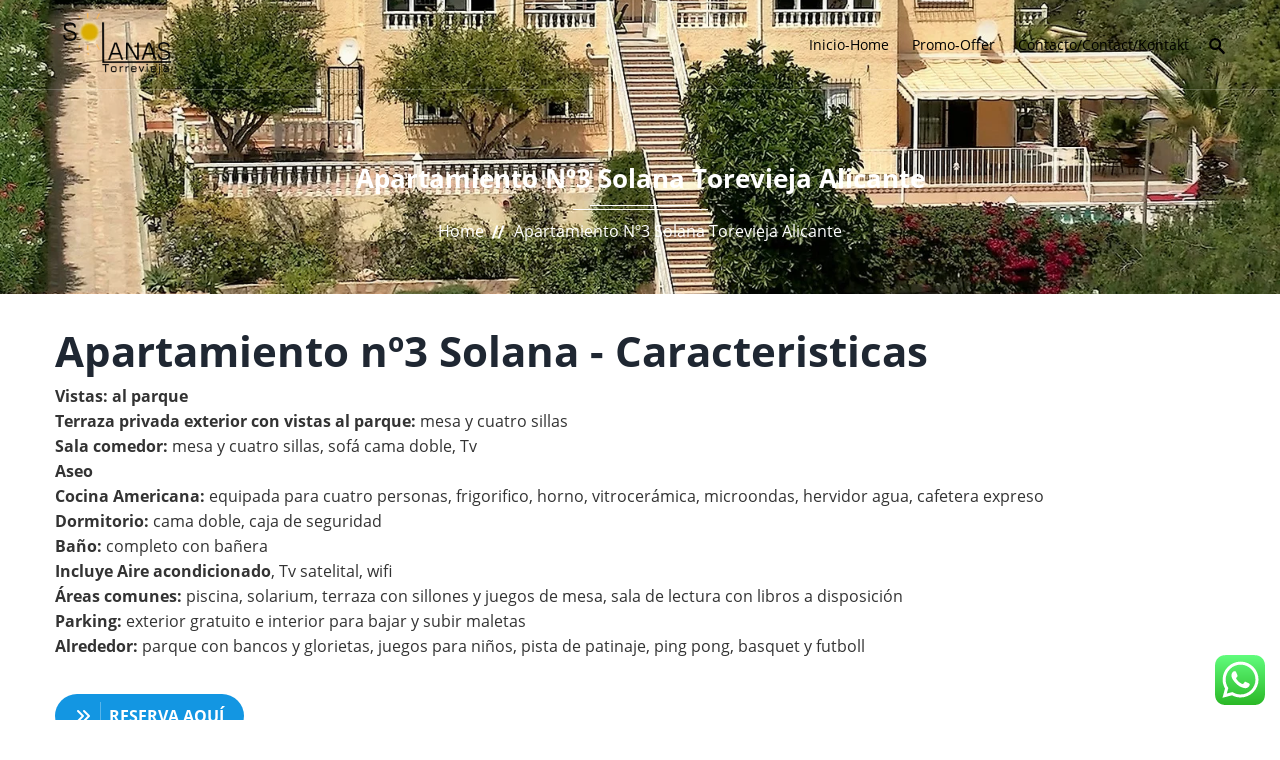

--- FILE ---
content_type: text/html; charset=UTF-8
request_url: https://solanastorrevieja.com/apartamiento-no3-solana-torevieja-alicante/
body_size: 31184
content:
<!doctype html>
<html lang="es">
<head>
	<meta charset="UTF-8">
	<meta name="viewport" content="width=device-width, initial-scale=1">
	<link rel="profile" href="https://gmpg.org/xfn/11">
	<meta name='robots' content='index, follow, max-image-preview:large, max-snippet:-1, max-video-preview:-1' />

<!-- Begin Social Rocket v1.3.4.2 https://wpsocialrocket.com -->
<meta property="og:title" content="Apartamiento nº3 Solana Torevieja Alicante" />
<meta name="twitter:card" content="summary_large_image">
<meta name="twitter:title" content="Apartamiento nº3 Solana Torevieja Alicante" />
<!-- / Social Rocket -->

	<!-- This site is optimized with the Yoast SEO plugin v26.6 - https://yoast.com/wordpress/plugins/seo/ -->
	<title>Apartamiento nº3 Solana Torevieja Alicante - Solanastorrevieja</title>
	<meta name="description" content="Una combinación perfecta de relax naturaleza en la costa mediterránea." />
	<link rel="canonical" href="https://solanastorrevieja.com/apartamiento-no3-solana-torevieja-alicante/" />
	<meta property="og:locale" content="es_ES" />
	<meta property="og:type" content="article" />
	<meta property="og:title" content="Apartamiento nº3 Solana Torevieja Alicante - Solanastorrevieja" />
	<meta property="og:description" content="Una combinación perfecta de relax naturaleza en la costa mediterránea." />
	<meta property="og:url" content="https://solanastorrevieja.com/apartamiento-no3-solana-torevieja-alicante/" />
	<meta property="og:site_name" content="Solanastorrevieja" />
	<meta property="article:modified_time" content="2023-10-02T10:21:20+00:00" />
	<meta name="twitter:card" content="summary_large_image" />
	<meta name="twitter:label1" content="Tiempo de lectura" />
	<meta name="twitter:data1" content="1 minuto" />
	<script type="application/ld+json" class="yoast-schema-graph">{"@context":"https://schema.org","@graph":[{"@type":"WebPage","@id":"https://solanastorrevieja.com/apartamiento-no3-solana-torevieja-alicante/","url":"https://solanastorrevieja.com/apartamiento-no3-solana-torevieja-alicante/","name":"Apartamiento nº3 Solana Torevieja Alicante - Solanastorrevieja","isPartOf":{"@id":"https://solanastorrevieja.com/#website"},"datePublished":"2022-09-01T10:30:21+00:00","dateModified":"2023-10-02T10:21:20+00:00","description":"Una combinación perfecta de relax naturaleza en la costa mediterránea.","breadcrumb":{"@id":"https://solanastorrevieja.com/apartamiento-no3-solana-torevieja-alicante/#breadcrumb"},"inLanguage":"es","potentialAction":[{"@type":"ReadAction","target":["https://solanastorrevieja.com/apartamiento-no3-solana-torevieja-alicante/"]}]},{"@type":"BreadcrumbList","@id":"https://solanastorrevieja.com/apartamiento-no3-solana-torevieja-alicante/#breadcrumb","itemListElement":[{"@type":"ListItem","position":1,"name":"Portada","item":"https://solanastorrevieja.com/"},{"@type":"ListItem","position":2,"name":"Apartamiento nº3 Solana Torevieja Alicante"}]},{"@type":"WebSite","@id":"https://solanastorrevieja.com/#website","url":"https://solanastorrevieja.com/","name":"Solanastorrevieja","description":"Apartamientos turisticos","potentialAction":[{"@type":"SearchAction","target":{"@type":"EntryPoint","urlTemplate":"https://solanastorrevieja.com/?s={search_term_string}"},"query-input":{"@type":"PropertyValueSpecification","valueRequired":true,"valueName":"search_term_string"}}],"inLanguage":"es"}]}</script>
	<!-- / Yoast SEO plugin. -->


<link rel="alternate" type="application/rss+xml" title="Solanastorrevieja &raquo; Feed" href="https://solanastorrevieja.com/feed/" />
<link rel="alternate" type="application/rss+xml" title="Solanastorrevieja &raquo; Feed de los comentarios" href="https://solanastorrevieja.com/comments/feed/" />
<link rel="alternate" title="oEmbed (JSON)" type="application/json+oembed" href="https://solanastorrevieja.com/wp-json/oembed/1.0/embed?url=https%3A%2F%2Fsolanastorrevieja.com%2Fapartamiento-no3-solana-torevieja-alicante%2F" />
<link rel="alternate" title="oEmbed (XML)" type="text/xml+oembed" href="https://solanastorrevieja.com/wp-json/oembed/1.0/embed?url=https%3A%2F%2Fsolanastorrevieja.com%2Fapartamiento-no3-solana-torevieja-alicante%2F&#038;format=xml" />
<style id='wp-img-auto-sizes-contain-inline-css'>
img:is([sizes=auto i],[sizes^="auto," i]){contain-intrinsic-size:3000px 1500px}
/*# sourceURL=wp-img-auto-sizes-contain-inline-css */
</style>
<link rel='stylesheet' id='argpd-informbox-css' href='https://solanastorrevieja.com/wp-content/plugins/adapta-rgpd/assets/css/inform-box-simple.css?ver=1.3.9' media='all' />
<link rel='stylesheet' id='argpd-cookies-eu-banner-css' href='https://solanastorrevieja.com/wp-content/plugins/adapta-rgpd/assets/css/cookies-banner-modern-light.css?ver=1.3.9' media='all' />

<link rel='stylesheet' id='ht_ctc_main_css-css' href='https://solanastorrevieja.com/wp-content/plugins/click-to-chat-for-whatsapp/new/inc/assets/css/main.css?ver=4.35' media='all' />
<style id='wp-emoji-styles-inline-css'>

	img.wp-smiley, img.emoji {
		display: inline !important;
		border: none !important;
		box-shadow: none !important;
		height: 1em !important;
		width: 1em !important;
		margin: 0 0.07em !important;
		vertical-align: -0.1em !important;
		background: none !important;
		padding: 0 !important;
	}
/*# sourceURL=wp-emoji-styles-inline-css */
</style>
<link rel='stylesheet' id='wp-block-library-css' href='https://solanastorrevieja.com/wp-includes/css/dist/block-library/style.min.css?ver=6.9' media='all' />
<style id='global-styles-inline-css'>
:root{--wp--preset--aspect-ratio--square: 1;--wp--preset--aspect-ratio--4-3: 4/3;--wp--preset--aspect-ratio--3-4: 3/4;--wp--preset--aspect-ratio--3-2: 3/2;--wp--preset--aspect-ratio--2-3: 2/3;--wp--preset--aspect-ratio--16-9: 16/9;--wp--preset--aspect-ratio--9-16: 9/16;--wp--preset--color--black: #000000;--wp--preset--color--cyan-bluish-gray: #abb8c3;--wp--preset--color--white: #ffffff;--wp--preset--color--pale-pink: #f78da7;--wp--preset--color--vivid-red: #cf2e2e;--wp--preset--color--luminous-vivid-orange: #ff6900;--wp--preset--color--luminous-vivid-amber: #fcb900;--wp--preset--color--light-green-cyan: #7bdcb5;--wp--preset--color--vivid-green-cyan: #00d084;--wp--preset--color--pale-cyan-blue: #8ed1fc;--wp--preset--color--vivid-cyan-blue: #0693e3;--wp--preset--color--vivid-purple: #9b51e0;--wp--preset--gradient--vivid-cyan-blue-to-vivid-purple: linear-gradient(135deg,rgb(6,147,227) 0%,rgb(155,81,224) 100%);--wp--preset--gradient--light-green-cyan-to-vivid-green-cyan: linear-gradient(135deg,rgb(122,220,180) 0%,rgb(0,208,130) 100%);--wp--preset--gradient--luminous-vivid-amber-to-luminous-vivid-orange: linear-gradient(135deg,rgb(252,185,0) 0%,rgb(255,105,0) 100%);--wp--preset--gradient--luminous-vivid-orange-to-vivid-red: linear-gradient(135deg,rgb(255,105,0) 0%,rgb(207,46,46) 100%);--wp--preset--gradient--very-light-gray-to-cyan-bluish-gray: linear-gradient(135deg,rgb(238,238,238) 0%,rgb(169,184,195) 100%);--wp--preset--gradient--cool-to-warm-spectrum: linear-gradient(135deg,rgb(74,234,220) 0%,rgb(151,120,209) 20%,rgb(207,42,186) 40%,rgb(238,44,130) 60%,rgb(251,105,98) 80%,rgb(254,248,76) 100%);--wp--preset--gradient--blush-light-purple: linear-gradient(135deg,rgb(255,206,236) 0%,rgb(152,150,240) 100%);--wp--preset--gradient--blush-bordeaux: linear-gradient(135deg,rgb(254,205,165) 0%,rgb(254,45,45) 50%,rgb(107,0,62) 100%);--wp--preset--gradient--luminous-dusk: linear-gradient(135deg,rgb(255,203,112) 0%,rgb(199,81,192) 50%,rgb(65,88,208) 100%);--wp--preset--gradient--pale-ocean: linear-gradient(135deg,rgb(255,245,203) 0%,rgb(182,227,212) 50%,rgb(51,167,181) 100%);--wp--preset--gradient--electric-grass: linear-gradient(135deg,rgb(202,248,128) 0%,rgb(113,206,126) 100%);--wp--preset--gradient--midnight: linear-gradient(135deg,rgb(2,3,129) 0%,rgb(40,116,252) 100%);--wp--preset--font-size--small: 13px;--wp--preset--font-size--medium: 20px;--wp--preset--font-size--large: 36px;--wp--preset--font-size--x-large: 42px;--wp--preset--spacing--20: 0.44rem;--wp--preset--spacing--30: 0.67rem;--wp--preset--spacing--40: 1rem;--wp--preset--spacing--50: 1.5rem;--wp--preset--spacing--60: 2.25rem;--wp--preset--spacing--70: 3.38rem;--wp--preset--spacing--80: 5.06rem;--wp--preset--shadow--natural: 6px 6px 9px rgba(0, 0, 0, 0.2);--wp--preset--shadow--deep: 12px 12px 50px rgba(0, 0, 0, 0.4);--wp--preset--shadow--sharp: 6px 6px 0px rgba(0, 0, 0, 0.2);--wp--preset--shadow--outlined: 6px 6px 0px -3px rgb(255, 255, 255), 6px 6px rgb(0, 0, 0);--wp--preset--shadow--crisp: 6px 6px 0px rgb(0, 0, 0);}:where(.is-layout-flex){gap: 0.5em;}:where(.is-layout-grid){gap: 0.5em;}body .is-layout-flex{display: flex;}.is-layout-flex{flex-wrap: wrap;align-items: center;}.is-layout-flex > :is(*, div){margin: 0;}body .is-layout-grid{display: grid;}.is-layout-grid > :is(*, div){margin: 0;}:where(.wp-block-columns.is-layout-flex){gap: 2em;}:where(.wp-block-columns.is-layout-grid){gap: 2em;}:where(.wp-block-post-template.is-layout-flex){gap: 1.25em;}:where(.wp-block-post-template.is-layout-grid){gap: 1.25em;}.has-black-color{color: var(--wp--preset--color--black) !important;}.has-cyan-bluish-gray-color{color: var(--wp--preset--color--cyan-bluish-gray) !important;}.has-white-color{color: var(--wp--preset--color--white) !important;}.has-pale-pink-color{color: var(--wp--preset--color--pale-pink) !important;}.has-vivid-red-color{color: var(--wp--preset--color--vivid-red) !important;}.has-luminous-vivid-orange-color{color: var(--wp--preset--color--luminous-vivid-orange) !important;}.has-luminous-vivid-amber-color{color: var(--wp--preset--color--luminous-vivid-amber) !important;}.has-light-green-cyan-color{color: var(--wp--preset--color--light-green-cyan) !important;}.has-vivid-green-cyan-color{color: var(--wp--preset--color--vivid-green-cyan) !important;}.has-pale-cyan-blue-color{color: var(--wp--preset--color--pale-cyan-blue) !important;}.has-vivid-cyan-blue-color{color: var(--wp--preset--color--vivid-cyan-blue) !important;}.has-vivid-purple-color{color: var(--wp--preset--color--vivid-purple) !important;}.has-black-background-color{background-color: var(--wp--preset--color--black) !important;}.has-cyan-bluish-gray-background-color{background-color: var(--wp--preset--color--cyan-bluish-gray) !important;}.has-white-background-color{background-color: var(--wp--preset--color--white) !important;}.has-pale-pink-background-color{background-color: var(--wp--preset--color--pale-pink) !important;}.has-vivid-red-background-color{background-color: var(--wp--preset--color--vivid-red) !important;}.has-luminous-vivid-orange-background-color{background-color: var(--wp--preset--color--luminous-vivid-orange) !important;}.has-luminous-vivid-amber-background-color{background-color: var(--wp--preset--color--luminous-vivid-amber) !important;}.has-light-green-cyan-background-color{background-color: var(--wp--preset--color--light-green-cyan) !important;}.has-vivid-green-cyan-background-color{background-color: var(--wp--preset--color--vivid-green-cyan) !important;}.has-pale-cyan-blue-background-color{background-color: var(--wp--preset--color--pale-cyan-blue) !important;}.has-vivid-cyan-blue-background-color{background-color: var(--wp--preset--color--vivid-cyan-blue) !important;}.has-vivid-purple-background-color{background-color: var(--wp--preset--color--vivid-purple) !important;}.has-black-border-color{border-color: var(--wp--preset--color--black) !important;}.has-cyan-bluish-gray-border-color{border-color: var(--wp--preset--color--cyan-bluish-gray) !important;}.has-white-border-color{border-color: var(--wp--preset--color--white) !important;}.has-pale-pink-border-color{border-color: var(--wp--preset--color--pale-pink) !important;}.has-vivid-red-border-color{border-color: var(--wp--preset--color--vivid-red) !important;}.has-luminous-vivid-orange-border-color{border-color: var(--wp--preset--color--luminous-vivid-orange) !important;}.has-luminous-vivid-amber-border-color{border-color: var(--wp--preset--color--luminous-vivid-amber) !important;}.has-light-green-cyan-border-color{border-color: var(--wp--preset--color--light-green-cyan) !important;}.has-vivid-green-cyan-border-color{border-color: var(--wp--preset--color--vivid-green-cyan) !important;}.has-pale-cyan-blue-border-color{border-color: var(--wp--preset--color--pale-cyan-blue) !important;}.has-vivid-cyan-blue-border-color{border-color: var(--wp--preset--color--vivid-cyan-blue) !important;}.has-vivid-purple-border-color{border-color: var(--wp--preset--color--vivid-purple) !important;}.has-vivid-cyan-blue-to-vivid-purple-gradient-background{background: var(--wp--preset--gradient--vivid-cyan-blue-to-vivid-purple) !important;}.has-light-green-cyan-to-vivid-green-cyan-gradient-background{background: var(--wp--preset--gradient--light-green-cyan-to-vivid-green-cyan) !important;}.has-luminous-vivid-amber-to-luminous-vivid-orange-gradient-background{background: var(--wp--preset--gradient--luminous-vivid-amber-to-luminous-vivid-orange) !important;}.has-luminous-vivid-orange-to-vivid-red-gradient-background{background: var(--wp--preset--gradient--luminous-vivid-orange-to-vivid-red) !important;}.has-very-light-gray-to-cyan-bluish-gray-gradient-background{background: var(--wp--preset--gradient--very-light-gray-to-cyan-bluish-gray) !important;}.has-cool-to-warm-spectrum-gradient-background{background: var(--wp--preset--gradient--cool-to-warm-spectrum) !important;}.has-blush-light-purple-gradient-background{background: var(--wp--preset--gradient--blush-light-purple) !important;}.has-blush-bordeaux-gradient-background{background: var(--wp--preset--gradient--blush-bordeaux) !important;}.has-luminous-dusk-gradient-background{background: var(--wp--preset--gradient--luminous-dusk) !important;}.has-pale-ocean-gradient-background{background: var(--wp--preset--gradient--pale-ocean) !important;}.has-electric-grass-gradient-background{background: var(--wp--preset--gradient--electric-grass) !important;}.has-midnight-gradient-background{background: var(--wp--preset--gradient--midnight) !important;}.has-small-font-size{font-size: var(--wp--preset--font-size--small) !important;}.has-medium-font-size{font-size: var(--wp--preset--font-size--medium) !important;}.has-large-font-size{font-size: var(--wp--preset--font-size--large) !important;}.has-x-large-font-size{font-size: var(--wp--preset--font-size--x-large) !important;}
/*# sourceURL=global-styles-inline-css */
</style>

<style id='classic-theme-styles-inline-css'>
/*! This file is auto-generated */
.wp-block-button__link{color:#fff;background-color:#32373c;border-radius:9999px;box-shadow:none;text-decoration:none;padding:calc(.667em + 2px) calc(1.333em + 2px);font-size:1.125em}.wp-block-file__button{background:#32373c;color:#fff;text-decoration:none}
/*# sourceURL=/wp-includes/css/classic-themes.min.css */
</style>
<link rel='stylesheet' id='bootstrap-datepicker-css' href='https://solanastorrevieja.com/wp-content/plugins/motocom-formbuilder/public/css/bootstrap-datepicker.min.css?ver=1.0.0' media='all' />
<link rel='stylesheet' id='motocom_formbuilder-css' href='https://solanastorrevieja.com/wp-content/plugins/motocom-formbuilder/public/css/motocom-formbuilder-public.css?ver=1.0.0' media='all' />
<link rel='stylesheet' id='bootstrap-css' href='https://solanastorrevieja.com/wp-content/themes/motocom/assets/css/bootstrap.min.css?ver=1.0.2' media='all' />
<link rel='stylesheet' id='fontawesome-css' href='https://solanastorrevieja.com/wp-content/themes/motocom/assets/css/all.min.css?ver=1.0.2' media='all' />
<link rel='stylesheet' id='magnific-popup-css' href='https://solanastorrevieja.com/wp-content/themes/motocom/assets/css/magnific-popup.min.css?ver=1.0.2' media='all' />
<link rel='stylesheet' id='motocom-fonts-css' href='https://solanastorrevieja.com/wp-content/themes/motocom/assets/css/font.css?ver=1.0.2' media='all' />
<link rel='stylesheet' id='swiper-css' href='https://solanastorrevieja.com/wp-content/themes/motocom/assets/css/swiper.min.css?ver=1.0.2' media='all' />
<link rel='stylesheet' id='counteverest-css' href='https://solanastorrevieja.com/wp-content/themes/motocom/assets/css/counteverest.css?ver=1.0.2' media='all' />
<link rel='stylesheet' id='motocom-style-css' href='https://solanastorrevieja.com/wp-content/themes/motocom/style.css?ver=1.0.2' media='all' />
<link rel='stylesheet' id='social_rocket-css' href='https://solanastorrevieja.com/wp-content/plugins/social-rocket/assets/css/style.css?ver=1.3.4.2' media='all' />
<style id='social_rocket-inline-css'>

				 .social-rocket-buttons {
					display: block;
				}
				 .social-rocket-buttons .social-rocket-button,
				 .social-rocket-buttons .social-rocket-button-anchor,
				 .social-rocket-buttons .social-rocket-shares-total {
					-webkit-box-flex: initial;
					-ms-flex: initial;
					flex: initial;
				}
			
			 .social-rocket-buttons .social-rocket-shares-total {
				color: #252525;
			}
			 .social-rocket-buttons {
				text-align: left;
			}
			 .social-rocket-button {
				border-style: solid;
				border-width: 1px;
				border-radius: 0px;
			}
			 .social-rocket-buttons .social-rocket-button,
			 .social-rocket-buttons .social-rocket-button:last-child,
			 .social-rocket-buttons .social-rocket-shares-total {
				margin-bottom: 5px;
				margin-right: 5px;
			}
		
			.social-rocket-floating-buttons .social-rocket-shares-total {
				color: #252525;
			}
		
			.social-rocket-floating-buttons.social-rocket-position-top,
			.social-rocket-floating-buttons.social-rocket-position-bottom {
				text-align: center;
			}
		
			.social-rocket-floating-buttons .social-rocket-floating-button {
				border-style: none;
				border-width: 0px;
				border-radius: 0px;
			}
		
			.social-rocket-floating-buttons .social-rocket-floating-button,
			.social-rocket-floating-buttons .social-rocket-shares-total {
				margin-bottom: 0px;
			}
			
			.social-rocket-tweet {
				background-color: #429cd6;
				color: #ffffff;
				font-size: 24px;
				border-style: none;
				border-width: 1px;
				border-color: #dddddd;
				border-radius: 0px;
			}
			.social-rocket-tweet a {
				border-left: 10px solid #3c87b2;
			}
			.social-rocket-tweet-cta {
				color: #ffffff;
				text-align: right;
			}
		
				@media screen and (max-width: 782px) {
					.social-rocket-inline-buttons.social-rocket-desktop-only {
						display: none !important;
					}
					.social-rocket-inline-buttons.social-rocket-mobile-only {
						display: block;
					}
				}
				@media screen and (min-width: 783px) {
					.social-rocket-inline-buttons.social-rocket-mobile-only {
						display: none !important;
					}
					.social-rocket-inline-buttons.social-rocket-desktop-only {
						display: block;
					}
				}
			
				@media screen and (max-width: 782px) {
					.social-rocket-floating-buttons.social-rocket-desktop-only {
						display: none !important;
					}
					.social-rocket-floating-buttons.social-rocket-mobile-only {
						display: block;
					}
				}
				@media screen and (min-width: 783px) {
					.social-rocket-floating-buttons.social-rocket-mobile-only {
						display: none !important;
					}
					.social-rocket-floating-buttons.social-rocket-desktop-only {
						display: block;
					}
				}
			
/*# sourceURL=social_rocket-inline-css */
</style>
<link rel='stylesheet' id='fontawesome_all-css' href='https://solanastorrevieja.com/wp-content/plugins/social-rocket/assets/css/all.min.css?ver=1.3.4.2' media='all' />
<link rel='stylesheet' id='js_composer_front-css' href='https://solanastorrevieja.com/wp-content/plugins/js_composer/assets/css/js_composer.min.css?ver=6.8.0' media='all' />
<link rel='stylesheet' id='motocom-realestate-style-css' href='https://solanastorrevieja.com/wp-content/plugins/motocom-realestate/assets/css/motocom-realestate-style.css?ver=1' media='all' />
<script src="https://solanastorrevieja.com/wp-includes/js/jquery/jquery.min.js?ver=3.7.1" id="jquery-core-js"></script>
<script src="https://solanastorrevieja.com/wp-includes/js/jquery/jquery-migrate.min.js?ver=3.4.1" id="jquery-migrate-js"></script>
<script src="https://solanastorrevieja.com/wp-content/plugins/adapta-rgpd/assets/js/cookies-eu-banner.js?ver=1.3.9" id="argpd-cookies-eu-banner-js"></script>
<link rel="https://api.w.org/" href="https://solanastorrevieja.com/wp-json/" /><link rel="alternate" title="JSON" type="application/json" href="https://solanastorrevieja.com/wp-json/wp/v2/pages/2875" /><link rel="EditURI" type="application/rsd+xml" title="RSD" href="https://solanastorrevieja.com/xmlrpc.php?rsd" />
<meta name="generator" content="WordPress 6.9" />
<link rel='shortlink' href='https://solanastorrevieja.com/?p=2875' />
<meta name="generator" content="Redux 4.5.9" /><link rel="shortcut icon" href="https://solanastorrevieja.com/wp-content/uploads/2022/09/Logo-Solanas-Torrevieja-con-fondo-transparente-173x100-1.png" /><style>#yourIdORClass{
   margin: 0 auto;
}</style><style>body, body p, a{}.learnpress .course-item-title.question-title,.section-header .section-title,a.wfs-food-item-title,.wfs-sidebar-menu ul li a,.wfs-modal-quantity .wfs-qty-input,.wfs-special-note-label,.mt-oc-pro-title, .courses-list .course-title h3,.nice-select .current{}h1{}.mt-blog-title-two, .mt-blog-title, .mt-blog-two-title, .mt-lb-feat-title, .mt-nm-blog-title{}h2{}h3{}h4{}h5{}h6{}@media screen and (min-width: 1200px){.mt-navbar>ul>li>a, .mt-lb-header .mt-navbar>ul>li:before, .mt-main-header .mt-navbar>ul>li:before,.mt-navbar>ul>li,.mt-eco-icon svg,.mt-pro-submenu li:before,.mt-jp-header .mt-navbar>ul>li a,.mt-jp-menu .mt-navbar>ul>li,.mt-lb-header .mt-navbar>ul>li>a,.mt-rs-header .mt-navbar>ul>li>a,.mt-rs-header .mt-navbar>ul>li,.mt-main-header .mt-navbar>ul>li>a,.mt-main-menu>a{color:#000000;}.mt-ms-toggle-shape:after{border-color:#000000;}}.mt-menu-toggle span,.mt-navbar>ul>li:after,.mt-main-header .mt-navbar>ul>li:after{background:#000000;}.mt-header .mt-toggle-login,.mt-default-header .mt-toggle-login,.mt-music-sidebar a,.mt-music-sidebar h2,.review-right-wrap input,.review-right-wrap input::placeholder{color:#000000;}.mt-eco-head-icon a svg,.mt-eco-icon svg,.mt-navbar-icon>ul>li svg.mt-serach-icon,.mt-our-pro-head svg,.mt-default-header .mt-more-menu-toggle svg,.mt-music-sidebar ul li span svg,.mt-music-sidebar span svg,.mt-navbar-icon>ul>li svg,.mt-default-header .mt-navbar-icon>ul>li svg,.mt-navbar-icon>ul>li .mt-search-btn svg{fill:#000000;}.mt-pro-submenu .menu-item-has-children:after{border-left-color:#000000;}.mt-our-pro-head h4:after,.mt-eco-head-icon>ul>li>a{ border-color: #000000; }@media screen and (min-width: 1200px){.mt-navbar>ul>li>a:hover, .mt-lb-header .mt-navbar>ul>li:hover:before, .mt-main-header .mt-navbar>ul>li:hover:before,.mt-navbar>ul>li:hover,.mt-pro-submenu>li a:hover,.mt-navbar ul>li>.sub-menu li a:hover,.mt-pro-submenu>li a:hover,.mt-more-menu-toggle .mt-more-submenu .mt-navbar>ul>li a:hover,.mt-more-submenu a:hover,.mt-navbar>ul>li.current-menu-item>a,.yes .mt-navbar>ul>li.current-menu-item>a{color:#1396e2;}.mt-navbar>ul>li:hover:after,.mt-eco-header .mt-main-menu .mt-navbar>ul>li:hover:after{background:#1396e2;}.mt-eco-header .container .mt-eco-icon:hover svg,.mt-navbar-icon>ul>li svg.mt-serach-icon:hover,.mt-music-sidebar ul li a:hover span svg{fill:#1396e2;}}.mt-header .mt-toggle-login:hover,.mt-music-sidebar a:hover,.mt-music-sidebar .current_page_item a{ color: #1396e2; }.mt-eco-head-icon li>a:hover svg,.mt-navbar-icon>ul>li .mt-search-btn:hover svg{ fill: #1396e2; }.yes .mt-main-header,.yes .mt-eco-header,.yes .mt-oc-header,.yes .mt-dating-header,.yes .mt-dw-header,.yes .mt-em-head-bg,.yes .mt-qa-header,.yes .mt-dp-header,.yes .mt-our-pro-head,.yes .mt-jp-header,.yes .mt-lb-header,.yes .mt-rs-header,.yes .mt-rc-header,.yes .mt-food-header{background:#ffffff;}@media screen and (min-width: 1200px){.yes .mt-navbar>ul>li>a,.yes .mt-lb-header .mt-navbar>ul>li:before,.yes .mt-main-header .mt-navbar>ul>li:before,.yes .mt-navbar>ul>li,.mt-eco-icon svg{color:#000000;}}.yes .mt-eco-icon svg, .yes .mt-navbar-icon>ul>li svg{fill:#000000!important;}@media screen and (min-width: 1200px){.yes .mt-navbar>ul>li>a:hover,.yes .mt-lb-header .mt-navbar>ul>li:hover:before, .yes .mt-main-header .mt-navbar>ul>li:hover:before,.yes .mt-navbar>ul>li:hover{color:#1396e2;}}.mt-navbar>ul>li>a{ text-transform:capitalize; }.mt-menu-toggle span{ background: #1396e2; }@media screen and (min-width: 1200px){.motocom-mega-menu-ul li a:hover{ color: #1396e2 }.motocom-mega-menu-ul li ul li[class^="fa"]:before{ color: #1396e2 }}.mt-more-submenu h3{ color: #000000 }.mt-more-submenu,.mt-more-menu-toggle .mt-more-submenu .mt-navbar>ul>li a, .mt-more-menu-toggle .mt-more-submenu .mt-navbar>ul>li:before,.mt-more-submenu a, .mt-more-submenu .mt-navbar>ul>li a{ color: #000000 }.mt-footer h2.widgettitle, .mt-footer p{ color: #ffffff; }.mt-footer .widget_nav_menu li a:before, .mt-footer .widget_nav_menu li a:after{ border-color: #ffffff; }.mt-footer a{ color: #ffffff; }.mt-footer a:hover{ color: #edcd00; }.mt-copyright{ background: #2b2f35; }.mt-copyright-box p{ color: #ffffff; }.mt-copyright-box li a{ color: #ffffff; }.mt-copyright-box li a:hover{ color: #edcd00; }.mt-breadcrumb{ 
			padding-top: ;
			padding-right: ;
			padding-bottom: ;
			padding-left: ;
		}.mt-breadcrumb{ background-image: url(https://solanastorrevieja.com/wp-content/uploads/2022/08/FOTO-SOLANAS-TORREVIEJA.jpg); }.mt-breadcrumb-box ul li,.mt-breadcrumb-box ul li a,.archive-description{ color: #ffffff; }.mt-breadcrumb-box ul li:after, .mt-breadcrumb-box ul li:before{ background: #ffffff; }a:hover,.mt-search-banner-box ul li a:hover,.mt-lb-blog-cat a:hover,.mt-lb-blog-content ul li a:hover,.mt-nm-blog-data .mt-blog-view li a:hover,
.mt-nm-blog-content .mt-blog-view li a:hover,.mt-blog-view a:hover,.mt-foot-contact-data p a:hover,.mt-author-social li a:hover,.mt-oc-product-box .course-price span,.mt-lb-service-box:hover a,.mt-pop-cat-box:hover h4,.mt-foot-contact-data p a,.mt-breadcrumb-box ul li a:hover,.mt-qa-answer-box p a,.mt-widget li .question-title ~ a{ color: #1396e2; }.mt-blog-t-read:hover,.mt-blog-two-date:hover{
			    background: #1396e2;
				-webkit-background-clip: text;
				background-clip: text;
				-webkit-text-fill-color: transparent;
		}.mt-blog-t-read:hover svg,.mt-em-blog-box .mt-read-more:hover svg,.mt-read-more:hover svg,.mt-navbar-icon>ul>li .mt-search-btn:hover svg,.mt-grid-icon svg{ 
			    fill: #1396e2;
		}.mt-dw-header .mt-eco-icon>span,.mt-magnific-icon,.mt-quantity button:hover{ 
			    background: #1396e2;
		}.mt-author-social li a:hover{ 
			    border-color: #1396e2;
		}.navigation .nav-links .nav-title:after,.comment-form-rating p.stars a:hover, .comment-form-rating p.stars a.active,.woocommerce .related.products>h2:before,nav.woocommerce-MyAccount-navigation ul li.is-active,.property-feature-icons .epl-icon-svg-container .icon-value,.woocommerce-active table.wishlist_table thead tr th,.lp-label.label-enrolled,div#learn-press-course ul.learn-press-nav-tabs .course-nav.active:after, div#learn-press-course ul.learn-press-nav-tabs .course-nav:hover:after,.lp-course-progress .lp-passing-conditional,.woocommerce-active table td.product-remove a,.wfs-sidebar-menu ul li a.active, .wfs-sidebar-menu ul li a.active:hover,#learn-press-profile-nav .tabs > li.active > a, #learn-press-profile-nav .tabs > li:hover:not(.active) > a,#learn-press-profile-nav .tabs > li ul li.active a, #learn-press-profile-nav .tabs > li ul li:hover a,.lp-user-profile .section-tab.active,.lp-list-table thead tr th,.learn-press-message:before,#job-manager-job-dashboard .job-manager-jobs tr th, #resume-manager-candidate-dashboard .resume-manager-resumes tr th, #job-manager-alerts .job-manager-alerts th,#sln-salon h2.sln-salon-title,#sln-salon.sln-step-date #sln-notifications.sln-notifications--active .sln-alert.sln-alert--wait,.datetimepicker.sln-datetimepicker table tr td.day:not(.disabled):hover, .datetimepicker.sln-datetimepicker table tr td.day.active:not(.disabled),.datetimepicker.sln-datetimepicker .switch:hover, .datetimepicker.sln-datetimepicker .prev:hover, .datetimepicker.sln-datetimepicker .next:hover, .datetimepicker.sln-datetimepicker table tr td span.minute:not(.disabled):not(.active):hover, .datetimepicker.sln-datetimepicker .sln-datetimepicker-close:hover, .datetimepicker.sln-datetimepicker .today:hover, .datetimepicker.sln-datetimepicker table tr td.day:not(.disabled):hover, .datetimepicker.sln-datetimepicker table tr td.day.active:not(.disabled):hover,.mt-eco-cart,.mt-eco-like, .mt-eco-wishlist,.mage_grid_box.owl-carousel .owl-nav button.owl-next, .mage_grid_box.owl-carousel .owl-nav button.owl-prev,.mage_grid_box.owl-theme .owl-dots .owl-dot.active span, .mage_grid_box.owl-theme .owl-dots .owl-dot:hover span,.equinox .calendar-header,.mt-rs-feat-pro-img .status-sticker.under-offer,.dwqa-question-item .dwqa-status,.dwqa-container .html-active .switch-html, .dwqa-container .tmce-active .switch-tmce,nav.woocommerce-MyAccount-navigation ul li.is-active, .yith-wcaf .dashboard-links li.active a{ background: #1396e2; }.comment-form-rating p.stars a,.mt-pagination li.active a,.mt-pagination li a:hover,#learn-press-course-tabs ul.learn-press-nav-tabs .course-nav.active a,.wfs-sidebar-menu ul li a span.wfs-items-count,#sln-salon h3.sln-service-price,#sln-salon .sln-total-price,#sln-salon .editable i.fa-cog, .editable i,.datetimepicker.sln-datetimepicker .sln-datetimepicker-close, .sln-alert--problem:after, #sln-salon .sln-alert--problem:after, #sln-salon .alert-danger:after,.date-posted:before, .location:before, .website:before, .company_twitter:before,.add-to-wishlist-before_image .add_to_wishlist i:hover,.add-to-wishlist-before_image .yith-wcwl-wishlistexistsbrowse i,.add-to-wishlist-before_image .yith-wcwl-wishlistaddedbrowse i,.mep_event_grid_item h3.mep_list_date span.amount, .mep_event_list_item .mep_list_date .amount,.under-offer-status,.glsr-review-author span, .glsr-review-author:before,.yith-wcaf span.view-all a, .yith-wcaf span.view-all,.woocommerce-active .product ul.tabs.wc-tabs li.active a,.section-content .course-item .section-item-link:before,.epl-property-blog span.page-price{ color: #1396e2; }.epl-property-features.listing-info li:after, .epl-property-features.listing-info li:before,.thim-list-content li:after,#learn-press-profile-header .lp-profile-avatar img,.editable.focus, .editable:hover,.mt-lb-search-box input:focus, .mt-lb-search-box select:focus,.mt-em-testimonial .swiper-slide.swiper-slide-active .mt-testi-two-img img{ border-color: #1396e2; }.wfs-sidebar-menu ul li a:hover,.mep-list-footer ul li i,.wfs-category-title{ color: #1396e2!important; }.mt-rs-feat-pro-address svg{ fill: #1396e2; }.mt-btn, .button, .woocommerce-active .single_add_to_cart_button,.woocommerce-cart-form table tr td .button,.woocommerce .checkout-button,.woocommerce button#place_order,.woocommerce-active .wishlist_table .product-add-to-cart a,input.search-submit, input[type="submit"],.mt-widget .woocommerce-product-search button,.product .onsale, .mt-product-img .onsale, .mt_products_slider .onsale,.hidden-title-form input[type="submit"],a.mt-pagination-arrow, .mt-pagination li .mt-pagination-arrow, .mt-pagination li.mt-pagination-arrow a, ul.page-numbers li a.next, ul.page-numbers li a.prev, .mt-pro-filter-pagination a.prev, .mt-pro-filter-pagination a.next,.mt-wh-banner-search #wdc-style button,#sln-salon .mt-btn,.fs-btn-primary,#foodstore .fs-btn,.lp-course-buttons button,.lp-button,.lp-profile-content button,input[type="button"],#sln-salon button,#sln-salon .sln-btn--emphasis button,#sln-salon.sln-loginform:not(.sln-customcolors) #loginform #wp-submit,.mt_header_wrap .mt-btn.mt-toggle-login,.submit-dwqa-question .wp-core-ui .button-primary,.mt-ac-login-active .mt-ac-login-btn h3, .mt-ac-register-active .mt-ac-register-btn h3,a.sln-datalist__item__cta,button[type=submit],.vc_btn3.vc_btn3-color-juicy-pink, .vc_btn3.vc_btn3-color-juicy-pink.vc_btn3-style-flat,.mt-prtfolio-filter ul li a.mt-prtfolio-active, .mt-prtfolio-filter ul li a:hover,.glsr-default .glsr-button,.pagination .navigation .nav-links .next.page-numbers:after,.pagination .navigation .nav-links .prev.page-numbers:after,#learn-press-course .learn-press-course-wishlist,.course-tabs button,.review-actions .submit-review,.order-again .button,.mep-default-feature-cart-sec button.single_add_to_cart_button.button.alt.btn-mep-event-cart{background:#1396e2!important;color:#ffffff!important;font-size:16px;border:0px solid #f50056;;border-radius:50px;}.mt-ac-login-tab ul li h3,.dwqa-pagination span.dwqa-current,.pagination .nav-links span.current, .pagination .navigation .nav-links a:hover{color:#1396e2;}.mt-ac-login-form,.dwqa-pagination span.dwqa-current{border-color:#1396e2;}input,.nice-select,.mt-dating-wrapper .nice-select.w3-renc-sebg, .mt-dating-wrapper .w3-renc-sebg, .mt-dating-wrapper .w3-input,.mt-qa-cmnt-box form input{border-radius:50px;}.widget_search input{ border-radius:50px;}.mt-quantity button{ color:#1396e2;}.mt-rs-banner-search .nav-tabs .nav-link.active,.mep-events-wrapper table .mage_input_group span,.mt-main-wraper .pagination-sec span.page-numbers.current,.wfs-modal-count input.wfs-qty-btn,.mt-dating-wrapper .w3-renc-mebt,#wfs_checkout_fields .wfs_co_service_type .input-radio:checked + label,#wfs_checkout_fields .wfs_co_service_type .woocommerce-input-wrapper label.active,.epl-property-single ul.epl-author-tabs li.epl-author-current,.mt_products_slider .wcfm_buttons, .products .wcfm_buttons, .single .wcfm_buttons{ background:#1396e2!important; color:#ffffff!important;}.mt-rs-banner-search .nav-tabs .nav-link.active:after{ border-top-color:#1396e2; }.mt-pro-filter-pagination .current,.epl-property-single ul.epl-author-tabs li.epl-author-current{ color:#1396e2; }.btn_with_icon svg{ fill:#ffffff; }.mt-btn .btn_with_icon:after{ background:#ffffff; }.mt-btn:hover, .button:hover, .woocommerce-active .single_add_to_cart_button:hover,.woocommerce-cart-form table tr td .button:hover,.woocommerce .checkout-button:hover,.woocommerce button#place_order:hover,.woocommerce-active .wishlist_table .product-add-to-cart a:hover,input.search-submit:hover, input[type="submit"]:hover,.mt-widget .woocommerce-product-search button:hover,a.mt-pagination-arrow:hover, .mt-pagination li .mt-pagination-arrow:hover, .mt-pagination li.mt-pagination-arrow a:hover, ul.page-numbers li a.next:hover, ul.page-numbers li a.prev:hover, .mt-pro-filter-pagination a.prev:hover, .mt-pro-filter-pagination a.next:hover,.fs-btn-primary:hover,#foodstore .fs-btn:hover,.lp-profile-content button:hover,input[type="button"]:hover,#sln-salon button:hover,#sln-salon .sln-btn--emphasis button:hover,#sln-salon .sln-btn--emphasis:hover button,#sln-salon.sln-loginform:not(.sln-customcolors) #loginform #wp-submit:hover,.mt-main-wraper #wdc-style .btn-info:hover,#sln-salon.sln-loginform:not(.sln-customcolors) #loginform #wp-submit:focus,.mt_header_wrap .mt-btn.mt-toggle-login:hover,.submit-dwqa-question .wp-core-ui .button-primary:hover,a.sln-datalist__item__cta:hover,button[type=submit]:hover,.vc_btn3.vc_btn3-color-juicy-pink:hover, .vc_btn3.vc_btn3-color-juicy-pink.vc_btn3-style-flat:hover,.lp-course-buttons button:hover,.wfs-modal-count input.wfs-qty-btn:hover,.pagination .navigation .nav-links .next.page-numbers:hover:after,.pagination .navigation .nav-links .prev.page-numbers:hover:after,#learn-press-course .learn-press-course-wishlist:hover,.course-tabs button:hover,.review-actions .submit-review:hover,.order-again .button,.mep-default-feature-cart-sec button.single_add_to_cart_button.button.alt.btn-mep-event-cart{background:#222222!important;color:#ffffff!important;border-color:#222222;}.mt-pagination-active, .page-links a:hover, .page-links .post-page-numbers.current, ul.page-numbers li a:hover, ul.page-numbers li .current, .mt-pro-filter-pagination a:hover,.mt-quantity button:hover{color:#222222;}.mt-dating-wrapper .w3-renc-mebt:hover,.mt-dating-wrapper .w3-renc-mebo:hover{background:#222222!important;color:#ffffff!important;}.mt-btn:hover .btn_with_icon svg,.mt-qa-cmnt-box form .mt-btn:hover svg{ fill:#ffffff; }.mt-btn:hover .btn_with_icon:after{ background:#ffffff; }.mt-nm-sidebar-title,.mt-nm-sidebar-title::after,.mt-sidebar-title{}.mt-boxed-sidebar .mt-widget{}.mt-sidebar-title:before,.swiper-pagination .swiper-pagination-bullet.swiper-pagination-bullet-active,.product_list_widget li .remove,table#wp-calendar thead tr th,table#wp-calendar #today,.mt-boxed-sidebar h2.mt-sidebar-title::before,.lp-widget .lp-course-info-fields .lp-course-info .lp-label{ background: #1396e2; }.mt-foot-contact-data p a,.mt-side-post-type,.mt-sidebar-tweet-date,.mt-widget .comment-author-link a{ color: #1396e2; }.list_style_square .widget_archive li a:before,.list_style_square .widget_categories li a:before{border-color:#1396e2;}.page .mt-blog-sidebar,.page .mt-boxed-sidebar{ padding-top: ; }.page .mt-blog-sidebar,.page .mt-boxed-sidebar{ padding-bottom: ; }.mt-sidebar-list li a:before, .mt-sidebar-list li a:after, .mt-footer-list li a:before, .mt-footer-list li a:after, .widget_archive li a:before, .widget_archive li a:after, .widget_categories li a:after, .widget_recent_comments li a:after, .widget_nav_menu li a:after, .widget_archive li a:before, .widget_categories li a:before, .widget_recent_comments li a:before, .widget_nav_menu li a:before, .widget_pages li a:before, .widget_pages li a:after, .widget_recent_entries li a:after, .widget_recent_entries li a:before, .widget_layered_nav li a:after, .widget_layered_nav li a:before, .widget_product_categories li a:after, .widget_product_categories li a:before, .widget_meta.mt-widget ul li a:after, .widget_meta.mt-widget ul li a:before,.list_style_dash .widget_motocom_categories ul li a::before{ border-color: #1396e2!important; }.mt-go-top{ background: #edcd00 }.mt-go-top svg{ fill: #ffffff }</style><style>.recentcomments a{display:inline !important;padding:0 !important;margin:0 !important;}</style><meta name="generator" content="Powered by WPBakery Page Builder - drag and drop page builder for WordPress."/>
<meta name="generator" content="Powered by Slider Revolution 6.5.25 - responsive, Mobile-Friendly Slider Plugin for WordPress with comfortable drag and drop interface." />
<script>function setREVStartSize(e){
			//window.requestAnimationFrame(function() {
				window.RSIW = window.RSIW===undefined ? window.innerWidth : window.RSIW;
				window.RSIH = window.RSIH===undefined ? window.innerHeight : window.RSIH;
				try {
					var pw = document.getElementById(e.c).parentNode.offsetWidth,
						newh;
					pw = pw===0 || isNaN(pw) || (e.l=="fullwidth" || e.layout=="fullwidth") ? window.RSIW : pw;
					e.tabw = e.tabw===undefined ? 0 : parseInt(e.tabw);
					e.thumbw = e.thumbw===undefined ? 0 : parseInt(e.thumbw);
					e.tabh = e.tabh===undefined ? 0 : parseInt(e.tabh);
					e.thumbh = e.thumbh===undefined ? 0 : parseInt(e.thumbh);
					e.tabhide = e.tabhide===undefined ? 0 : parseInt(e.tabhide);
					e.thumbhide = e.thumbhide===undefined ? 0 : parseInt(e.thumbhide);
					e.mh = e.mh===undefined || e.mh=="" || e.mh==="auto" ? 0 : parseInt(e.mh,0);
					if(e.layout==="fullscreen" || e.l==="fullscreen")
						newh = Math.max(e.mh,window.RSIH);
					else{
						e.gw = Array.isArray(e.gw) ? e.gw : [e.gw];
						for (var i in e.rl) if (e.gw[i]===undefined || e.gw[i]===0) e.gw[i] = e.gw[i-1];
						e.gh = e.el===undefined || e.el==="" || (Array.isArray(e.el) && e.el.length==0)? e.gh : e.el;
						e.gh = Array.isArray(e.gh) ? e.gh : [e.gh];
						for (var i in e.rl) if (e.gh[i]===undefined || e.gh[i]===0) e.gh[i] = e.gh[i-1];
											
						var nl = new Array(e.rl.length),
							ix = 0,
							sl;
						e.tabw = e.tabhide>=pw ? 0 : e.tabw;
						e.thumbw = e.thumbhide>=pw ? 0 : e.thumbw;
						e.tabh = e.tabhide>=pw ? 0 : e.tabh;
						e.thumbh = e.thumbhide>=pw ? 0 : e.thumbh;
						for (var i in e.rl) nl[i] = e.rl[i]<window.RSIW ? 0 : e.rl[i];
						sl = nl[0];
						for (var i in nl) if (sl>nl[i] && nl[i]>0) { sl = nl[i]; ix=i;}
						var m = pw>(e.gw[ix]+e.tabw+e.thumbw) ? 1 : (pw-(e.tabw+e.thumbw)) / (e.gw[ix]);
						newh =  (e.gh[ix] * m) + (e.tabh + e.thumbh);
					}
					var el = document.getElementById(e.c);
					if (el!==null && el) el.style.height = newh+"px";
					el = document.getElementById(e.c+"_wrapper");
					if (el!==null && el) {
						el.style.height = newh+"px";
						el.style.display = "block";
					}
				} catch(e){
					console.log("Failure at Presize of Slider:" + e)
				}
			//});
		  };</script>
<style type="text/css" data-type="vc_shortcodes-custom-css">.vc_custom_1614342584918{margin-top: 0px !important;margin-bottom: 0px !important;border-top-width: 0px !important;border-bottom-width: 0px !important;padding-top: 0px !important;padding-bottom: 0px !important;}</style><noscript><style> .wpb_animate_when_almost_visible { opacity: 1; }</style></noscript><link rel='stylesheet' id='isotope-css-css' href='https://solanastorrevieja.com/wp-content/plugins/js_composer/assets/css/lib/isotope.min.css?ver=6.8.0' media='all' />
<link rel='stylesheet' id='lightbox2-css' href='https://solanastorrevieja.com/wp-content/plugins/js_composer/assets/lib/lightbox2/dist/css/lightbox.min.css?ver=6.8.0' media='all' />
<link rel='stylesheet' id='rs-plugin-settings-css' href='https://solanastorrevieja.com/wp-content/plugins/revslider/public/assets/css/rs6.css?ver=6.5.25' media='all' />
<style id='rs-plugin-settings-inline-css'>
#rs-demo-id {}
/*# sourceURL=rs-plugin-settings-inline-css */
</style>
</head>

<body class="wp-singular page-template-default page page-id-2875 wp-theme-motocom no-sidebar  wpb-js-composer js-comp-ver-6.8.0 vc_responsive">

<!-- main wraper start -->
<div class="mt-main-wraper mt_header_fixed mt_header_absolute">

<div class="mt_header_wrap sticky_disable_responsive"><div class="mt-rs-header mt-header">
	<div class="container">
		<div class="row">
			<div class="col-lg-3 col-md-5">
				<div class="mt-head-logo">
				<a href="https://solanastorrevieja.com/"><img src="https://solanastorrevieja.com/wp-content/uploads/2022/09/Logo-Solanas-Torrevieja-con-fondo-transparente-207x120px.png" alt="image"/></a>
			</div>			</div>
			<div class="col-lg-9 col-md-7">
				<div class="mt-main-menu">
					<div class="mt-navbar"><ul id="menu-main-menu" class="menu"><li id="menu-item-3036" class="menu-item menu-item-type-post_type menu-item-object-page menu-item-home menu-item-has-children menu-item-3036"><a href="https://solanastorrevieja.com/">Inicio-Home</a>
<ul class="sub-menu">
	<li id="menu-item-3037" class="menu-item menu-item-type-post_type menu-item-object-page menu-item-3037"><a href="https://solanastorrevieja.com/apartamientos-turisticos-solana-torrevieja-alicante-espanol/">Inicio – Español</a></li>
	<li id="menu-item-3040" class="menu-item menu-item-type-post_type menu-item-object-page menu-item-3040"><a href="https://solanastorrevieja.com/tourist-apartments-solana-torrevieja-alicante-english/">Home-English</a></li>
	<li id="menu-item-3039" class="menu-item menu-item-type-post_type menu-item-object-page menu-item-3039"><a href="https://solanastorrevieja.com/tourist-apartments-solana-torrevieja-alicante-deutsch/">Home-Deutsch</a></li>
	<li id="menu-item-3038" class="menu-item menu-item-type-post_type menu-item-object-page menu-item-3038"><a href="https://solanastorrevieja.com/appartements-touristiques-solana-torrevieja-alicante-francais/">Home-Français</a></li>
</ul>
</li>
<li id="menu-item-3112" class="menu-item menu-item-type-custom menu-item-object-custom menu-item-has-children menu-item-3112"><a href="https://solanastorrevieja.com/wp-content/uploads/2022/09/Alquiler-fin-de-semana-5.pdf">Promo-Offer</a>
<ul class="sub-menu">
	<li id="menu-item-3113" class="menu-item menu-item-type-custom menu-item-object-custom menu-item-3113"><a href="https://solanastorrevieja.com/wp-content/uploads/2022/09/Alquiler-fin-de-semana-5.pdf">Promo-Español</a></li>
	<li id="menu-item-3114" class="menu-item menu-item-type-custom menu-item-object-custom menu-item-3114"><a href="https://solanastorrevieja.com/wp-content/uploads/2022/09/Weekend-Rental-1.pdf">Promo-English</a></li>
	<li id="menu-item-3115" class="menu-item menu-item-type-custom menu-item-object-custom menu-item-3115"><a href="https://solanastorrevieja.com/wp-content/uploads/2022/09/Promo-Aleman.pdf">Förderung-Deutsch</a></li>
	<li id="menu-item-3116" class="menu-item menu-item-type-custom menu-item-object-custom menu-item-3116"><a href="https://solanastorrevieja.com/wp-content/uploads/2022/09/LOCATION-WEEK-END-1.pdf">Promo-Français</a></li>
</ul>
</li>
<li id="menu-item-3041" class="menu-item menu-item-type-post_type menu-item-object-page menu-item-3041"><a href="https://solanastorrevieja.com/contact/">Contacto/Contact/Kontakt</a></li>
</ul></div>					<div class="mt-menu-toggle">
						<span></span>
						<span></span>
						<span></span>
					</div>
					
					<div class="mt-navbar-icon"><ul><li><svg xmlns="http://www.w3.org/2000/svg" viewBox="-1 0 136 136.21852" class="mt-serach-icon">
				<path d="M 93.148438 80.832031 C 109.5 57.742188 104.03125 25.769531 80.941406 9.421875 C 57.851562 -6.925781 25.878906 -1.460938 9.53125 21.632812 C -6.816406 44.722656 -1.351562 76.691406 21.742188 93.039062 C 38.222656 104.707031 60.011719 105.605469 77.394531 95.339844 L 115.164062 132.882812 C 119.242188 137.175781 126.027344 137.347656 130.320312 133.269531 C 134.613281 129.195312 134.785156 122.410156 130.710938 118.117188 C 130.582031 117.980469 130.457031 117.855469 130.320312 117.726562 Z M 51.308594 84.332031 C 33.0625 84.335938 18.269531 69.554688 18.257812 51.308594 C 18.253906 33.0625 33.035156 18.269531 51.285156 18.261719 C 69.507812 18.253906 84.292969 33.011719 84.328125 51.234375 C 84.359375 69.484375 69.585938 84.300781 51.332031 84.332031 C 51.324219 84.332031 51.320312 84.332031 51.308594 84.332031 Z M 51.308594 84.332031"/>
			</svg>
			<div class="mt-header-search">
				<div class="mt-search-form">
					<form role="search" method="get" id="searchform" class="searchform" action="https://solanastorrevieja.com/" >
    <input type="text" value="" name="s" id="s" placeholder="Search Here..." />
	<input type="hidden" name="post_type" value="">
	<button type="submit" id="searchsubmit" class="mt-search-btn">
		<svg xmlns="http://www.w3.org/2000/svg" viewBox="-1 0 136 136.21852">
			<path d="M 93.148438 80.832031 C 109.5 57.742188 104.03125 25.769531 80.941406 9.421875 C 57.851562 -6.925781 25.878906 -1.460938 9.53125 21.632812 C -6.816406 44.722656 -1.351562 76.691406 21.742188 93.039062 C 38.222656 104.707031 60.011719 105.605469 77.394531 95.339844 L 115.164062 132.882812 C 119.242188 137.175781 126.027344 137.347656 130.320312 133.269531 C 134.613281 129.195312 134.785156 122.410156 130.710938 118.117188 C 130.582031 117.980469 130.457031 117.855469 130.320312 117.726562 Z M 51.308594 84.332031 C 33.0625 84.335938 18.269531 69.554688 18.257812 51.308594 C 18.253906 33.0625 33.035156 18.269531 51.285156 18.261719 C 69.507812 18.253906 84.292969 33.011719 84.328125 51.234375 C 84.359375 69.484375 69.585938 84.300781 51.332031 84.332031 C 51.324219 84.332031 51.320312 84.332031 51.308594 84.332031 Z M 51.308594 84.332031"/>
		</svg>
	</button>
    </form>
	<button class="mt-search-close"></button>
				</div>
			</div></li></ul></div>					
										
				</div>
			</div>
		</div>
	</div>
</div></div><!-- breadcrumb start -->
<div class="mt-breadcrumb">
	<div class="container">
		<div class="row">
			<div class="col-12">
				<div class="mt-breadcrumb-box mt-bc-center mt-bc-capitalize">
										<h1>Apartamiento nº3 Solana Torevieja Alicante</h1>
					<ul><li><a href="https://solanastorrevieja.com">Home</a></li><li>Apartamiento nº3 Solana Torevieja Alicante</li></ul>				</div>
			</div>
		</div>
	</div>
</div>
<!-- breadcrumb end -->    <div class="container">
            <div class="row">
				
								
            <div class="col-lg-12">

		
<article id="post-2875" class="post-2875 page type-page status-publish hentry">
	
	<div class="entry-content">
		<div class="vc_row wpb_row vc_row-fluid mt-custom-container"><div class="wpb_column vc_column_container vc_col-sm-12"><div class="vc_column-inner  text-left mt_6980c82373147"><div class="wpb_wrapper"><div class="vc_empty_space"   style="height: 32px"><span class="vc_empty_space_inner"></span></div><div class="mt-heading text-left" id="mt-6980c82373699"><h1>Apartamiento nº3 Solana - Caracteristicas</h1></div></div></div></div></div><div class="vc_row wpb_row vc_row-fluid mt-custom-container"><div class="wpb_column vc_column_container vc_col-sm-12"><div class="vc_column-inner  text-left mt_6980c82373772"><div class="wpb_wrapper">
	<div class="wpb_text_column wpb_content_element " >
		<div class="wpb_wrapper">
			<p><strong>Vistas: al parque</strong><br />
<strong>Terraza privada exterior con vistas al parque:</strong> mesa y cuatro sillas<br />
<strong>Sala comedor:</strong> mesa y cuatro sillas, sofá cama doble, Tv<br />
<strong>Aseo</strong><br />
<strong>Cocina Americana:</strong> equipada para cuatro personas, frigorifico, horno, vitrocerámica, microondas, hervidor agua, cafetera expreso<br />
<strong>Dormitorio:</strong> cama doble, caja de seguridad<br />
<strong>Baño:</strong> completo con bañera<br />
<strong>Incluye Aire acondicionado</strong>, Tv satelital, wifi<br />
<strong>Áreas comunes:</strong> piscina, solarium, terraza con sillones y juegos de mesa, sala de lectura con libros a disposición<br />
<strong>Parking:</strong> exterior gratuito e interior para bajar y subir maletas<br />
<strong>Alrededor:</strong> parque con bancos y glorietas, juegos para niños, pista de patinaje, ping pong, basquet y futboll</p>

		</div>
	</div>
<div class=" mt-btn-wrapper text-left " id="mt-6980c82373d69">
					<a href="https://solanastorrevieja.com/contact/" class="mt-btn mt-btn-icon-left" target=&quot;_blank&quot; id="">Reserva Aquí<span class="btn_with_icon"><i class="fas fa-angle-double-right"></i></span></a>
				</div><div class="motocom_spacer_6980c82373d8b"></div></div></div></div></div><div class="vc_row wpb_row vc_row-fluid mt-custom-container"><div class="wpb_column vc_column_container vc_col-sm-12"><div class="vc_column-inner  text-left mt_6980c82373e6e"><div class="wpb_wrapper"><div class="wpb_gallery wpb_content_element vc_clearfix" ><div class="wpb_wrapper"><div class="wpb_gallery_slides wpb_image_grid" data-interval="3"><ul class="wpb_image_grid_ul"><li class="isotope-item"><a class="" href="https://solanastorrevieja.com/wp-content/uploads/2022/09/04104.MTS_.00_00_09_28.Imagen-fija002-min-1024x576.jpg" data-lightbox="lightbox[rel-2875-3651836478]"><img decoding="async" width="150" height="150" src="https://solanastorrevieja.com/wp-content/uploads/2022/09/04104.MTS_.00_00_09_28.Imagen-fija002-min-150x150.jpg" class="attachment-thumbnail" alt="" title="04104.MTS.00_00_09_28.Imagen fija002-min" srcset="https://solanastorrevieja.com/wp-content/uploads/2022/09/04104.MTS_.00_00_09_28.Imagen-fija002-min-150x150.jpg 150w, https://solanastorrevieja.com/wp-content/uploads/2022/09/04104.MTS_.00_00_09_28.Imagen-fija002-min-100x100.jpg 100w, https://solanastorrevieja.com/wp-content/uploads/2022/09/04104.MTS_.00_00_09_28.Imagen-fija002-min-300x300.jpg 300w" sizes="(max-width: 150px) 100vw, 150px" /></a></li><li class="isotope-item"><a class="" href="https://solanastorrevieja.com/wp-content/uploads/2022/09/04111.MTS_.00_00_04_18.Imagen-fija002-min-1024x576.jpg" data-lightbox="lightbox[rel-2875-3651836478]"><img decoding="async" width="150" height="150" src="https://solanastorrevieja.com/wp-content/uploads/2022/09/04111.MTS_.00_00_04_18.Imagen-fija002-min-150x150.jpg" class="attachment-thumbnail" alt="" title="04111.MTS.00_00_04_18.Imagen fija002-min" srcset="https://solanastorrevieja.com/wp-content/uploads/2022/09/04111.MTS_.00_00_04_18.Imagen-fija002-min-150x150.jpg 150w, https://solanastorrevieja.com/wp-content/uploads/2022/09/04111.MTS_.00_00_04_18.Imagen-fija002-min-100x100.jpg 100w, https://solanastorrevieja.com/wp-content/uploads/2022/09/04111.MTS_.00_00_04_18.Imagen-fija002-min-300x300.jpg 300w" sizes="(max-width: 150px) 100vw, 150px" /></a></li><li class="isotope-item"><a class="" href="https://solanastorrevieja.com/wp-content/uploads/2022/09/04111.MTS_.00_00_09_01.Imagen-fija003-min-1024x576.jpg" data-lightbox="lightbox[rel-2875-3651836478]"><img decoding="async" width="150" height="150" src="https://solanastorrevieja.com/wp-content/uploads/2022/09/04111.MTS_.00_00_09_01.Imagen-fija003-min-150x150.jpg" class="attachment-thumbnail" alt="" title="04111.MTS.00_00_09_01.Imagen fija003-min" srcset="https://solanastorrevieja.com/wp-content/uploads/2022/09/04111.MTS_.00_00_09_01.Imagen-fija003-min-150x150.jpg 150w, https://solanastorrevieja.com/wp-content/uploads/2022/09/04111.MTS_.00_00_09_01.Imagen-fija003-min-100x100.jpg 100w, https://solanastorrevieja.com/wp-content/uploads/2022/09/04111.MTS_.00_00_09_01.Imagen-fija003-min-300x300.jpg 300w" sizes="(max-width: 150px) 100vw, 150px" /></a></li><li class="isotope-item"><a class="" href="https://solanastorrevieja.com/wp-content/uploads/2022/09/04112.MTS_.00_00_06_38.Imagen-fija002-min-1024x576.jpg" data-lightbox="lightbox[rel-2875-3651836478]"><img loading="lazy" decoding="async" width="150" height="150" src="https://solanastorrevieja.com/wp-content/uploads/2022/09/04112.MTS_.00_00_06_38.Imagen-fija002-min-150x150.jpg" class="attachment-thumbnail" alt="" title="04112.MTS.00_00_06_38.Imagen fija002-min" srcset="https://solanastorrevieja.com/wp-content/uploads/2022/09/04112.MTS_.00_00_06_38.Imagen-fija002-min-150x150.jpg 150w, https://solanastorrevieja.com/wp-content/uploads/2022/09/04112.MTS_.00_00_06_38.Imagen-fija002-min-100x100.jpg 100w, https://solanastorrevieja.com/wp-content/uploads/2022/09/04112.MTS_.00_00_06_38.Imagen-fija002-min-300x300.jpg 300w" sizes="auto, (max-width: 150px) 100vw, 150px" /></a></li><li class="isotope-item"><a class="" href="https://solanastorrevieja.com/wp-content/uploads/2022/09/04113.MTS_.00_00_13_26.Imagen-fija003-min-1024x576.jpg" data-lightbox="lightbox[rel-2875-3651836478]"><img loading="lazy" decoding="async" width="150" height="150" src="https://solanastorrevieja.com/wp-content/uploads/2022/09/04113.MTS_.00_00_13_26.Imagen-fija003-min-150x150.jpg" class="attachment-thumbnail" alt="" title="04113.MTS.00_00_13_26.Imagen fija003-min" srcset="https://solanastorrevieja.com/wp-content/uploads/2022/09/04113.MTS_.00_00_13_26.Imagen-fija003-min-150x150.jpg 150w, https://solanastorrevieja.com/wp-content/uploads/2022/09/04113.MTS_.00_00_13_26.Imagen-fija003-min-100x100.jpg 100w, https://solanastorrevieja.com/wp-content/uploads/2022/09/04113.MTS_.00_00_13_26.Imagen-fija003-min-300x300.jpg 300w" sizes="auto, (max-width: 150px) 100vw, 150px" /></a></li><li class="isotope-item"><a class="" href="https://solanastorrevieja.com/wp-content/uploads/2022/09/04130.MTS_.00_00_13_48.Imagen-fija002-min-1024x576.jpg" data-lightbox="lightbox[rel-2875-3651836478]"><img loading="lazy" decoding="async" width="150" height="150" src="https://solanastorrevieja.com/wp-content/uploads/2022/09/04130.MTS_.00_00_13_48.Imagen-fija002-min-150x150.jpg" class="attachment-thumbnail" alt="" title="04130.MTS.00_00_13_48.Imagen fija002-min" srcset="https://solanastorrevieja.com/wp-content/uploads/2022/09/04130.MTS_.00_00_13_48.Imagen-fija002-min-150x150.jpg 150w, https://solanastorrevieja.com/wp-content/uploads/2022/09/04130.MTS_.00_00_13_48.Imagen-fija002-min-100x100.jpg 100w, https://solanastorrevieja.com/wp-content/uploads/2022/09/04130.MTS_.00_00_13_48.Imagen-fija002-min-300x300.jpg 300w" sizes="auto, (max-width: 150px) 100vw, 150px" /></a></li><li class="isotope-item"><a class="" href="https://solanastorrevieja.com/wp-content/uploads/2022/09/04131.MTS_.00_00_06_38.Imagen-fija001-min-1024x576.jpg" data-lightbox="lightbox[rel-2875-3651836478]"><img loading="lazy" decoding="async" width="150" height="150" src="https://solanastorrevieja.com/wp-content/uploads/2022/09/04131.MTS_.00_00_06_38.Imagen-fija001-min-150x150.jpg" class="attachment-thumbnail" alt="" title="04131.MTS.00_00_06_38.Imagen fija001-min" srcset="https://solanastorrevieja.com/wp-content/uploads/2022/09/04131.MTS_.00_00_06_38.Imagen-fija001-min-150x150.jpg 150w, https://solanastorrevieja.com/wp-content/uploads/2022/09/04131.MTS_.00_00_06_38.Imagen-fija001-min-100x100.jpg 100w, https://solanastorrevieja.com/wp-content/uploads/2022/09/04131.MTS_.00_00_06_38.Imagen-fija001-min-300x300.jpg 300w" sizes="auto, (max-width: 150px) 100vw, 150px" /></a></li><li class="isotope-item"><a class="" href="https://solanastorrevieja.com/wp-content/uploads/2022/09/20220810_122438-min-1024x578.jpg" data-lightbox="lightbox[rel-2875-3651836478]"><img loading="lazy" decoding="async" width="150" height="150" src="https://solanastorrevieja.com/wp-content/uploads/2022/09/20220810_122438-min-150x150.jpg" class="attachment-thumbnail" alt="" title="20220810_122438-min" srcset="https://solanastorrevieja.com/wp-content/uploads/2022/09/20220810_122438-min-150x150.jpg 150w, https://solanastorrevieja.com/wp-content/uploads/2022/09/20220810_122438-min-100x100.jpg 100w, https://solanastorrevieja.com/wp-content/uploads/2022/09/20220810_122438-min-300x300.jpg 300w" sizes="auto, (max-width: 150px) 100vw, 150px" /></a></li><li class="isotope-item"><a class="" href="https://solanastorrevieja.com/wp-content/uploads/2022/09/20220810_122457-min-644x1024.jpg" data-lightbox="lightbox[rel-2875-3651836478]"><img loading="lazy" decoding="async" width="150" height="150" src="https://solanastorrevieja.com/wp-content/uploads/2022/09/20220810_122457-min-150x150.jpg" class="attachment-thumbnail" alt="" title="20220810_122457-min" srcset="https://solanastorrevieja.com/wp-content/uploads/2022/09/20220810_122457-min-150x150.jpg 150w, https://solanastorrevieja.com/wp-content/uploads/2022/09/20220810_122457-min-100x100.jpg 100w, https://solanastorrevieja.com/wp-content/uploads/2022/09/20220810_122457-min-300x300.jpg 300w" sizes="auto, (max-width: 150px) 100vw, 150px" /></a></li><li class="isotope-item"><a class="" href="https://solanastorrevieja.com/wp-content/uploads/2022/09/20220810_122521-min-1024x578.jpg" data-lightbox="lightbox[rel-2875-3651836478]"><img loading="lazy" decoding="async" width="150" height="150" src="https://solanastorrevieja.com/wp-content/uploads/2022/09/20220810_122521-min-150x150.jpg" class="attachment-thumbnail" alt="" title="20220810_122521-min" srcset="https://solanastorrevieja.com/wp-content/uploads/2022/09/20220810_122521-min-150x150.jpg 150w, https://solanastorrevieja.com/wp-content/uploads/2022/09/20220810_122521-min-100x100.jpg 100w, https://solanastorrevieja.com/wp-content/uploads/2022/09/20220810_122521-min-300x300.jpg 300w" sizes="auto, (max-width: 150px) 100vw, 150px" /></a></li><li class="isotope-item"><a class="" href="https://solanastorrevieja.com/wp-content/uploads/2022/09/20220810_122617-min-1024x713.jpg" data-lightbox="lightbox[rel-2875-3651836478]"><img loading="lazy" decoding="async" width="150" height="150" src="https://solanastorrevieja.com/wp-content/uploads/2022/09/20220810_122617-min-150x150.jpg" class="attachment-thumbnail" alt="" title="20220810_122617-min" srcset="https://solanastorrevieja.com/wp-content/uploads/2022/09/20220810_122617-min-150x150.jpg 150w, https://solanastorrevieja.com/wp-content/uploads/2022/09/20220810_122617-min-100x100.jpg 100w, https://solanastorrevieja.com/wp-content/uploads/2022/09/20220810_122617-min-300x300.jpg 300w" sizes="auto, (max-width: 150px) 100vw, 150px" /></a></li><li class="isotope-item"><a class="" href="https://solanastorrevieja.com/wp-content/uploads/2022/09/20220810_122705-min-1024x577.jpg" data-lightbox="lightbox[rel-2875-3651836478]"><img loading="lazy" decoding="async" width="150" height="150" src="https://solanastorrevieja.com/wp-content/uploads/2022/09/20220810_122705-min-150x150.jpg" class="attachment-thumbnail" alt="" title="20220810_122705-min" srcset="https://solanastorrevieja.com/wp-content/uploads/2022/09/20220810_122705-min-150x150.jpg 150w, https://solanastorrevieja.com/wp-content/uploads/2022/09/20220810_122705-min-100x100.jpg 100w, https://solanastorrevieja.com/wp-content/uploads/2022/09/20220810_122705-min-300x300.jpg 300w" sizes="auto, (max-width: 150px) 100vw, 150px" /></a></li><li class="isotope-item"><a class="" href="https://solanastorrevieja.com/wp-content/uploads/2022/09/20220810_122737-min-642x1024.jpg" data-lightbox="lightbox[rel-2875-3651836478]"><img loading="lazy" decoding="async" width="150" height="150" src="https://solanastorrevieja.com/wp-content/uploads/2022/09/20220810_122737-min-150x150.jpg" class="attachment-thumbnail" alt="" title="20220810_122737-min" srcset="https://solanastorrevieja.com/wp-content/uploads/2022/09/20220810_122737-min-150x150.jpg 150w, https://solanastorrevieja.com/wp-content/uploads/2022/09/20220810_122737-min-100x100.jpg 100w, https://solanastorrevieja.com/wp-content/uploads/2022/09/20220810_122737-min-300x300.jpg 300w" sizes="auto, (max-width: 150px) 100vw, 150px" /></a></li><li class="isotope-item"><a class="" href="https://solanastorrevieja.com/wp-content/uploads/2022/09/20220810_122941-min-557x1024.jpg" data-lightbox="lightbox[rel-2875-3651836478]"><img loading="lazy" decoding="async" width="150" height="150" src="https://solanastorrevieja.com/wp-content/uploads/2022/09/20220810_122941-min-150x150.jpg" class="attachment-thumbnail" alt="" title="20220810_122941-min" srcset="https://solanastorrevieja.com/wp-content/uploads/2022/09/20220810_122941-min-150x150.jpg 150w, https://solanastorrevieja.com/wp-content/uploads/2022/09/20220810_122941-min-100x100.jpg 100w, https://solanastorrevieja.com/wp-content/uploads/2022/09/20220810_122941-min-300x300.jpg 300w" sizes="auto, (max-width: 150px) 100vw, 150px" /></a></li><li class="isotope-item"><a class="" href="https://solanastorrevieja.com/wp-content/uploads/2022/09/20220815_092306-min-1024x576.jpg" data-lightbox="lightbox[rel-2875-3651836478]"><img loading="lazy" decoding="async" width="150" height="150" src="https://solanastorrevieja.com/wp-content/uploads/2022/09/20220815_092306-min-150x150.jpg" class="attachment-thumbnail" alt="" title="20220815_092306-min" srcset="https://solanastorrevieja.com/wp-content/uploads/2022/09/20220815_092306-min-150x150.jpg 150w, https://solanastorrevieja.com/wp-content/uploads/2022/09/20220815_092306-min-100x100.jpg 100w, https://solanastorrevieja.com/wp-content/uploads/2022/09/20220815_092306-min-300x300.jpg 300w" sizes="auto, (max-width: 150px) 100vw, 150px" /></a></li><li class="isotope-item"><a class="" href="https://solanastorrevieja.com/wp-content/uploads/2022/09/20220815_092330-min-1024x655.jpg" data-lightbox="lightbox[rel-2875-3651836478]"><img loading="lazy" decoding="async" width="150" height="150" src="https://solanastorrevieja.com/wp-content/uploads/2022/09/20220815_092330-min-150x150.jpg" class="attachment-thumbnail" alt="" title="20220815_092330-min" srcset="https://solanastorrevieja.com/wp-content/uploads/2022/09/20220815_092330-min-150x150.jpg 150w, https://solanastorrevieja.com/wp-content/uploads/2022/09/20220815_092330-min-100x100.jpg 100w, https://solanastorrevieja.com/wp-content/uploads/2022/09/20220815_092330-min-300x300.jpg 300w" sizes="auto, (max-width: 150px) 100vw, 150px" /></a></li><li class="isotope-item"><a class="" href="https://solanastorrevieja.com/wp-content/uploads/2022/09/20220815_092418-min-852x1024.jpg" data-lightbox="lightbox[rel-2875-3651836478]"><img loading="lazy" decoding="async" width="150" height="150" src="https://solanastorrevieja.com/wp-content/uploads/2022/09/20220815_092418-min-150x150.jpg" class="attachment-thumbnail" alt="" title="20220815_092418-min" srcset="https://solanastorrevieja.com/wp-content/uploads/2022/09/20220815_092418-min-150x150.jpg 150w, https://solanastorrevieja.com/wp-content/uploads/2022/09/20220815_092418-min-100x100.jpg 100w, https://solanastorrevieja.com/wp-content/uploads/2022/09/20220815_092418-min-300x300.jpg 300w" sizes="auto, (max-width: 150px) 100vw, 150px" /></a></li><li class="isotope-item"><a class="" href="https://solanastorrevieja.com/wp-content/uploads/2022/09/IMG_20220813_140357-min-1024x771.jpg" data-lightbox="lightbox[rel-2875-3651836478]"><img loading="lazy" decoding="async" width="150" height="150" src="https://solanastorrevieja.com/wp-content/uploads/2022/09/IMG_20220813_140357-min-150x150.jpg" class="attachment-thumbnail" alt="" title="IMG_20220813_140357-min" srcset="https://solanastorrevieja.com/wp-content/uploads/2022/09/IMG_20220813_140357-min-150x150.jpg 150w, https://solanastorrevieja.com/wp-content/uploads/2022/09/IMG_20220813_140357-min-100x100.jpg 100w, https://solanastorrevieja.com/wp-content/uploads/2022/09/IMG_20220813_140357-min-300x300.jpg 300w" sizes="auto, (max-width: 150px) 100vw, 150px" /></a></li></ul></div></div></div><ul class="mt-social-icons " id="mt-6980c82379946"><li><a href="https://www.facebook.com/apartamentossolanastorrevieja" class="mt-facebook" target="_blank"><i class="fab fa-facebook" aria-hidden="true"></i><span>Facebook</span></a></li><li><a href="https://www.instagram.com/apartamentossolanas/" class="mt-instagram" target="_blank"><i class="fab fa-instagram" aria-hidden="true"></i><span>Instagram</span></a></li></ul>
	<div class="wpb_raw_code wpb_content_element wpb_raw_html" >
		<div class="wpb_wrapper">
			<div style="position:relative;padding-bottom:56.25%;height:0;overflow:hidden;"> <iframe loading="lazy" style="width:100%;height:100%;position:absolute;left:0px;top:0px;overflow:hidden" frameborder="0" type="text/html" src="https://www.dailymotion.com/embed/video/k4O3pgp2VGacwUyggak?autoplay=1" width="100%" height="100%" allowfullscreen allow="autoplay"> </iframe> </div>
		</div>
	</div>
<div class=" mt-btn-wrapper text-left " id="mt-6980c82379fab">
					<a href="https://solanastorrevieja.com/contact/" class="mt-btn mt-btn-icon-left" target=&quot;_blank&quot; id="">Reserva Aquí<span class="btn_with_icon"><i class="fas fa-angle-double-right"></i></span></a>
				</div><div class="motocom_spacer_6980c82379fda"></div><div class="mt-heading text-left" id="mt-6980c82379ff3"><h1>Fotos Area Comunes</h1></div><div class="wpb_gallery wpb_content_element vc_clearfix" ><div class="wpb_wrapper"><div class="wpb_gallery_slides wpb_image_grid" data-interval="3"><ul class="wpb_image_grid_ul"><li class="isotope-item"><a class="" href="https://solanastorrevieja.com/wp-content/uploads/2022/09/04046.MTS_.00_00_09_35.Imagen-fija001-min-1024x677.jpg" data-lightbox="lightbox[rel-2875-968584885]"><img loading="lazy" decoding="async" width="150" height="150" src="https://solanastorrevieja.com/wp-content/uploads/2022/09/04046.MTS_.00_00_09_35.Imagen-fija001-min-150x150.jpg" class="attachment-thumbnail" alt="" title="04046.MTS.00_00_09_35.Imagen fija001-min" srcset="https://solanastorrevieja.com/wp-content/uploads/2022/09/04046.MTS_.00_00_09_35.Imagen-fija001-min-150x150.jpg 150w, https://solanastorrevieja.com/wp-content/uploads/2022/09/04046.MTS_.00_00_09_35.Imagen-fija001-min-100x100.jpg 100w, https://solanastorrevieja.com/wp-content/uploads/2022/09/04046.MTS_.00_00_09_35.Imagen-fija001-min-300x300.jpg 300w" sizes="auto, (max-width: 150px) 100vw, 150px" /></a></li><li class="isotope-item"><a class="" href="https://solanastorrevieja.com/wp-content/uploads/2022/09/04047.MTS_.00_00_05_01.Imagen-fija001-min-1024x577.jpg" data-lightbox="lightbox[rel-2875-968584885]"><img loading="lazy" decoding="async" width="150" height="150" src="https://solanastorrevieja.com/wp-content/uploads/2022/09/04047.MTS_.00_00_05_01.Imagen-fija001-min-150x150.jpg" class="attachment-thumbnail" alt="" title="04047.MTS.00_00_05_01.Imagen fija001-min" srcset="https://solanastorrevieja.com/wp-content/uploads/2022/09/04047.MTS_.00_00_05_01.Imagen-fija001-min-150x150.jpg 150w, https://solanastorrevieja.com/wp-content/uploads/2022/09/04047.MTS_.00_00_05_01.Imagen-fija001-min-100x100.jpg 100w, https://solanastorrevieja.com/wp-content/uploads/2022/09/04047.MTS_.00_00_05_01.Imagen-fija001-min-300x300.jpg 300w" sizes="auto, (max-width: 150px) 100vw, 150px" /></a></li><li class="isotope-item"><a class="" href="https://solanastorrevieja.com/wp-content/uploads/2022/09/04050.MTS_.00_00_13_09.Imagen-fija002-min-1024x576.jpg" data-lightbox="lightbox[rel-2875-968584885]"><img loading="lazy" decoding="async" width="150" height="150" src="https://solanastorrevieja.com/wp-content/uploads/2022/09/04050.MTS_.00_00_13_09.Imagen-fija002-min-150x150.jpg" class="attachment-thumbnail" alt="" title="04050.MTS.00_00_13_09.Imagen fija002-min" srcset="https://solanastorrevieja.com/wp-content/uploads/2022/09/04050.MTS_.00_00_13_09.Imagen-fija002-min-150x150.jpg 150w, https://solanastorrevieja.com/wp-content/uploads/2022/09/04050.MTS_.00_00_13_09.Imagen-fija002-min-100x100.jpg 100w, https://solanastorrevieja.com/wp-content/uploads/2022/09/04050.MTS_.00_00_13_09.Imagen-fija002-min-300x300.jpg 300w" sizes="auto, (max-width: 150px) 100vw, 150px" /></a></li><li class="isotope-item"><a class="" href="https://solanastorrevieja.com/wp-content/uploads/2022/09/04058.MTS_.00_00_05_23.Imagen-fija001-min-1024x576.jpg" data-lightbox="lightbox[rel-2875-968584885]"><img loading="lazy" decoding="async" width="150" height="150" src="https://solanastorrevieja.com/wp-content/uploads/2022/09/04058.MTS_.00_00_05_23.Imagen-fija001-min-150x150.jpg" class="attachment-thumbnail" alt="" title="04058.MTS.00_00_05_23.Imagen fija001-min" srcset="https://solanastorrevieja.com/wp-content/uploads/2022/09/04058.MTS_.00_00_05_23.Imagen-fija001-min-150x150.jpg 150w, https://solanastorrevieja.com/wp-content/uploads/2022/09/04058.MTS_.00_00_05_23.Imagen-fija001-min-100x100.jpg 100w, https://solanastorrevieja.com/wp-content/uploads/2022/09/04058.MTS_.00_00_05_23.Imagen-fija001-min-300x300.jpg 300w" sizes="auto, (max-width: 150px) 100vw, 150px" /></a></li><li class="isotope-item"><a class="" href="https://solanastorrevieja.com/wp-content/uploads/2022/09/04069.MTS_.00_00_15_05.Imagen-fija001-min-1024x597.jpg" data-lightbox="lightbox[rel-2875-968584885]"><img loading="lazy" decoding="async" width="150" height="150" src="https://solanastorrevieja.com/wp-content/uploads/2022/09/04069.MTS_.00_00_15_05.Imagen-fija001-min-150x150.jpg" class="attachment-thumbnail" alt="" title="04069.MTS.00_00_15_05.Imagen fija001-min" srcset="https://solanastorrevieja.com/wp-content/uploads/2022/09/04069.MTS_.00_00_15_05.Imagen-fija001-min-150x150.jpg 150w, https://solanastorrevieja.com/wp-content/uploads/2022/09/04069.MTS_.00_00_15_05.Imagen-fija001-min-100x100.jpg 100w, https://solanastorrevieja.com/wp-content/uploads/2022/09/04069.MTS_.00_00_15_05.Imagen-fija001-min-300x300.jpg 300w" sizes="auto, (max-width: 150px) 100vw, 150px" /></a></li><li class="isotope-item"><a class="" href="https://solanastorrevieja.com/wp-content/uploads/2022/09/04078.MTS_.00_00_04_32.Imagen-fija002-min-1024x576.jpg" data-lightbox="lightbox[rel-2875-968584885]"><img loading="lazy" decoding="async" width="150" height="150" src="https://solanastorrevieja.com/wp-content/uploads/2022/09/04078.MTS_.00_00_04_32.Imagen-fija002-min-150x150.jpg" class="attachment-thumbnail" alt="" title="04078.MTS.00_00_04_32.Imagen fija002-min" srcset="https://solanastorrevieja.com/wp-content/uploads/2022/09/04078.MTS_.00_00_04_32.Imagen-fija002-min-150x150.jpg 150w, https://solanastorrevieja.com/wp-content/uploads/2022/09/04078.MTS_.00_00_04_32.Imagen-fija002-min-100x100.jpg 100w, https://solanastorrevieja.com/wp-content/uploads/2022/09/04078.MTS_.00_00_04_32.Imagen-fija002-min-300x300.jpg 300w" sizes="auto, (max-width: 150px) 100vw, 150px" /></a></li><li class="isotope-item"><a class="" href="https://solanastorrevieja.com/wp-content/uploads/2022/09/04080.MTS_.00_00_28_37.Imagen-fija001-min-1024x576.jpg" data-lightbox="lightbox[rel-2875-968584885]"><img loading="lazy" decoding="async" width="150" height="150" src="https://solanastorrevieja.com/wp-content/uploads/2022/09/04080.MTS_.00_00_28_37.Imagen-fija001-min-150x150.jpg" class="attachment-thumbnail" alt="" title="04080.MTS.00_00_28_37.Imagen fija001-min" srcset="https://solanastorrevieja.com/wp-content/uploads/2022/09/04080.MTS_.00_00_28_37.Imagen-fija001-min-150x150.jpg 150w, https://solanastorrevieja.com/wp-content/uploads/2022/09/04080.MTS_.00_00_28_37.Imagen-fija001-min-100x100.jpg 100w, https://solanastorrevieja.com/wp-content/uploads/2022/09/04080.MTS_.00_00_28_37.Imagen-fija001-min-300x300.jpg 300w" sizes="auto, (max-width: 150px) 100vw, 150px" /></a></li><li class="isotope-item"><a class="" href="https://solanastorrevieja.com/wp-content/uploads/2022/09/04083.MTS_.00_00_14_08.Imagen-fija002-min-1024x575.jpg" data-lightbox="lightbox[rel-2875-968584885]"><img loading="lazy" decoding="async" width="150" height="150" src="https://solanastorrevieja.com/wp-content/uploads/2022/09/04083.MTS_.00_00_14_08.Imagen-fija002-min-150x150.jpg" class="attachment-thumbnail" alt="" title="04083.MTS.00_00_14_08.Imagen fija002-min" srcset="https://solanastorrevieja.com/wp-content/uploads/2022/09/04083.MTS_.00_00_14_08.Imagen-fija002-min-150x150.jpg 150w, https://solanastorrevieja.com/wp-content/uploads/2022/09/04083.MTS_.00_00_14_08.Imagen-fija002-min-100x100.jpg 100w, https://solanastorrevieja.com/wp-content/uploads/2022/09/04083.MTS_.00_00_14_08.Imagen-fija002-min-300x300.jpg 300w" sizes="auto, (max-width: 150px) 100vw, 150px" /></a></li><li class="isotope-item"><a class="" href="https://solanastorrevieja.com/wp-content/uploads/2022/09/04085.MTS_.00_00_09_29.Imagen-fija001-min-1024x575.jpg" data-lightbox="lightbox[rel-2875-968584885]"><img loading="lazy" decoding="async" width="150" height="150" src="https://solanastorrevieja.com/wp-content/uploads/2022/09/04085.MTS_.00_00_09_29.Imagen-fija001-min-150x150.jpg" class="attachment-thumbnail" alt="" title="04085.MTS.00_00_09_29.Imagen fija001-min" srcset="https://solanastorrevieja.com/wp-content/uploads/2022/09/04085.MTS_.00_00_09_29.Imagen-fija001-min-150x150.jpg 150w, https://solanastorrevieja.com/wp-content/uploads/2022/09/04085.MTS_.00_00_09_29.Imagen-fija001-min-100x100.jpg 100w, https://solanastorrevieja.com/wp-content/uploads/2022/09/04085.MTS_.00_00_09_29.Imagen-fija001-min-300x300.jpg 300w" sizes="auto, (max-width: 150px) 100vw, 150px" /></a></li><li class="isotope-item"><a class="" href="https://solanastorrevieja.com/wp-content/uploads/2022/09/04086.MTS_.00_00_07_32.Imagen-fija001-min-1024x576.jpg" data-lightbox="lightbox[rel-2875-968584885]"><img loading="lazy" decoding="async" width="150" height="150" src="https://solanastorrevieja.com/wp-content/uploads/2022/09/04086.MTS_.00_00_07_32.Imagen-fija001-min-150x150.jpg" class="attachment-thumbnail" alt="" title="04086.MTS.00_00_07_32.Imagen fija001-min" srcset="https://solanastorrevieja.com/wp-content/uploads/2022/09/04086.MTS_.00_00_07_32.Imagen-fija001-min-150x150.jpg 150w, https://solanastorrevieja.com/wp-content/uploads/2022/09/04086.MTS_.00_00_07_32.Imagen-fija001-min-100x100.jpg 100w, https://solanastorrevieja.com/wp-content/uploads/2022/09/04086.MTS_.00_00_07_32.Imagen-fija001-min-300x300.jpg 300w" sizes="auto, (max-width: 150px) 100vw, 150px" /></a></li><li class="isotope-item"><a class="" href="https://solanastorrevieja.com/wp-content/uploads/2022/09/04090.MTS_.00_00_10_03.Imagen-fija003-min-1024x576.jpg" data-lightbox="lightbox[rel-2875-968584885]"><img loading="lazy" decoding="async" width="150" height="150" src="https://solanastorrevieja.com/wp-content/uploads/2022/09/04090.MTS_.00_00_10_03.Imagen-fija003-min-150x150.jpg" class="attachment-thumbnail" alt="" title="04090.MTS.00_00_10_03.Imagen fija003-min" srcset="https://solanastorrevieja.com/wp-content/uploads/2022/09/04090.MTS_.00_00_10_03.Imagen-fija003-min-150x150.jpg 150w, https://solanastorrevieja.com/wp-content/uploads/2022/09/04090.MTS_.00_00_10_03.Imagen-fija003-min-100x100.jpg 100w, https://solanastorrevieja.com/wp-content/uploads/2022/09/04090.MTS_.00_00_10_03.Imagen-fija003-min-300x300.jpg 300w" sizes="auto, (max-width: 150px) 100vw, 150px" /></a></li><li class="isotope-item"><a class="" href="https://solanastorrevieja.com/wp-content/uploads/2022/09/04090.MTS_.00_00_12_29.Imagen-fija001-min-1024x576.jpg" data-lightbox="lightbox[rel-2875-968584885]"><img loading="lazy" decoding="async" width="150" height="150" src="https://solanastorrevieja.com/wp-content/uploads/2022/09/04090.MTS_.00_00_12_29.Imagen-fija001-min-150x150.jpg" class="attachment-thumbnail" alt="" title="04090.MTS.00_00_12_29.Imagen fija001-min" srcset="https://solanastorrevieja.com/wp-content/uploads/2022/09/04090.MTS_.00_00_12_29.Imagen-fija001-min-150x150.jpg 150w, https://solanastorrevieja.com/wp-content/uploads/2022/09/04090.MTS_.00_00_12_29.Imagen-fija001-min-100x100.jpg 100w, https://solanastorrevieja.com/wp-content/uploads/2022/09/04090.MTS_.00_00_12_29.Imagen-fija001-min-300x300.jpg 300w" sizes="auto, (max-width: 150px) 100vw, 150px" /></a></li><li class="isotope-item"><a class="" href="https://solanastorrevieja.com/wp-content/uploads/2022/09/04090.MTS_.00_00_17_46.Imagen-fija002-min-1024x575.jpg" data-lightbox="lightbox[rel-2875-968584885]"><img loading="lazy" decoding="async" width="150" height="150" src="https://solanastorrevieja.com/wp-content/uploads/2022/09/04090.MTS_.00_00_17_46.Imagen-fija002-min-150x150.jpg" class="attachment-thumbnail" alt="" title="04090.MTS.00_00_17_46.Imagen fija002-min" srcset="https://solanastorrevieja.com/wp-content/uploads/2022/09/04090.MTS_.00_00_17_46.Imagen-fija002-min-150x150.jpg 150w, https://solanastorrevieja.com/wp-content/uploads/2022/09/04090.MTS_.00_00_17_46.Imagen-fija002-min-100x100.jpg 100w, https://solanastorrevieja.com/wp-content/uploads/2022/09/04090.MTS_.00_00_17_46.Imagen-fija002-min-300x300.jpg 300w" sizes="auto, (max-width: 150px) 100vw, 150px" /></a></li><li class="isotope-item"><a class="" href="https://solanastorrevieja.com/wp-content/uploads/2022/09/04096.MTS_.00_00_04_12.Imagen-fija002-min-1024x575.jpg" data-lightbox="lightbox[rel-2875-968584885]"><img loading="lazy" decoding="async" width="150" height="150" src="https://solanastorrevieja.com/wp-content/uploads/2022/09/04096.MTS_.00_00_04_12.Imagen-fija002-min-150x150.jpg" class="attachment-thumbnail" alt="" title="04096.MTS.00_00_04_12.Imagen fija002-min" srcset="https://solanastorrevieja.com/wp-content/uploads/2022/09/04096.MTS_.00_00_04_12.Imagen-fija002-min-150x150.jpg 150w, https://solanastorrevieja.com/wp-content/uploads/2022/09/04096.MTS_.00_00_04_12.Imagen-fija002-min-100x100.jpg 100w, https://solanastorrevieja.com/wp-content/uploads/2022/09/04096.MTS_.00_00_04_12.Imagen-fija002-min-300x300.jpg 300w" sizes="auto, (max-width: 150px) 100vw, 150px" /></a></li><li class="isotope-item"><a class="" href="https://solanastorrevieja.com/wp-content/uploads/2022/09/04096.MTS_.00_00_13_05.Imagen-fija001-min-1024x575.jpg" data-lightbox="lightbox[rel-2875-968584885]"><img loading="lazy" decoding="async" width="150" height="150" src="https://solanastorrevieja.com/wp-content/uploads/2022/09/04096.MTS_.00_00_13_05.Imagen-fija001-min-150x150.jpg" class="attachment-thumbnail" alt="" title="04096.MTS.00_00_13_05.Imagen fija001-min" srcset="https://solanastorrevieja.com/wp-content/uploads/2022/09/04096.MTS_.00_00_13_05.Imagen-fija001-min-150x150.jpg 150w, https://solanastorrevieja.com/wp-content/uploads/2022/09/04096.MTS_.00_00_13_05.Imagen-fija001-min-100x100.jpg 100w, https://solanastorrevieja.com/wp-content/uploads/2022/09/04096.MTS_.00_00_13_05.Imagen-fija001-min-300x300.jpg 300w" sizes="auto, (max-width: 150px) 100vw, 150px" /></a></li><li class="isotope-item"><a class="" href="https://solanastorrevieja.com/wp-content/uploads/2022/09/04103.MTS_.00_00_00_48.Imagen-fija001-min-1024x576.jpg" data-lightbox="lightbox[rel-2875-968584885]"><img loading="lazy" decoding="async" width="150" height="150" src="https://solanastorrevieja.com/wp-content/uploads/2022/09/04103.MTS_.00_00_00_48.Imagen-fija001-min-150x150.jpg" class="attachment-thumbnail" alt="" title="04103.MTS.00_00_00_48.Imagen fija001-min" srcset="https://solanastorrevieja.com/wp-content/uploads/2022/09/04103.MTS_.00_00_00_48.Imagen-fija001-min-150x150.jpg 150w, https://solanastorrevieja.com/wp-content/uploads/2022/09/04103.MTS_.00_00_00_48.Imagen-fija001-min-100x100.jpg 100w, https://solanastorrevieja.com/wp-content/uploads/2022/09/04103.MTS_.00_00_00_48.Imagen-fija001-min-300x300.jpg 300w" sizes="auto, (max-width: 150px) 100vw, 150px" /></a></li><li class="isotope-item"><a class="" href="https://solanastorrevieja.com/wp-content/uploads/2022/09/IMG_20220807_094332-min-1024x771.jpg" data-lightbox="lightbox[rel-2875-968584885]"><img loading="lazy" decoding="async" width="150" height="150" src="https://solanastorrevieja.com/wp-content/uploads/2022/09/IMG_20220807_094332-min-150x150.jpg" class="attachment-thumbnail" alt="" title="IMG_20220807_094332-min" srcset="https://solanastorrevieja.com/wp-content/uploads/2022/09/IMG_20220807_094332-min-150x150.jpg 150w, https://solanastorrevieja.com/wp-content/uploads/2022/09/IMG_20220807_094332-min-100x100.jpg 100w, https://solanastorrevieja.com/wp-content/uploads/2022/09/IMG_20220807_094332-min-300x300.jpg 300w" sizes="auto, (max-width: 150px) 100vw, 150px" /></a></li><li class="isotope-item"><a class="" href="https://solanastorrevieja.com/wp-content/uploads/2022/09/IMG_20220807_094357-min-1024x771.jpg" data-lightbox="lightbox[rel-2875-968584885]"><img loading="lazy" decoding="async" width="150" height="150" src="https://solanastorrevieja.com/wp-content/uploads/2022/09/IMG_20220807_094357-min-150x150.jpg" class="attachment-thumbnail" alt="" title="IMG_20220807_094357-min" srcset="https://solanastorrevieja.com/wp-content/uploads/2022/09/IMG_20220807_094357-min-150x150.jpg 150w, https://solanastorrevieja.com/wp-content/uploads/2022/09/IMG_20220807_094357-min-100x100.jpg 100w, https://solanastorrevieja.com/wp-content/uploads/2022/09/IMG_20220807_094357-min-300x300.jpg 300w" sizes="auto, (max-width: 150px) 100vw, 150px" /></a></li><li class="isotope-item"><a class="" href="https://solanastorrevieja.com/wp-content/uploads/2022/09/IMG_20220809_095632-min-1024x771.jpg" data-lightbox="lightbox[rel-2875-968584885]"><img loading="lazy" decoding="async" width="150" height="150" src="https://solanastorrevieja.com/wp-content/uploads/2022/09/IMG_20220809_095632-min-150x150.jpg" class="attachment-thumbnail" alt="" title="IMG_20220809_095632-min" srcset="https://solanastorrevieja.com/wp-content/uploads/2022/09/IMG_20220809_095632-min-150x150.jpg 150w, https://solanastorrevieja.com/wp-content/uploads/2022/09/IMG_20220809_095632-min-100x100.jpg 100w, https://solanastorrevieja.com/wp-content/uploads/2022/09/IMG_20220809_095632-min-300x300.jpg 300w" sizes="auto, (max-width: 150px) 100vw, 150px" /></a></li><li class="isotope-item"><a class="" href="https://solanastorrevieja.com/wp-content/uploads/2022/09/IMG_20220809_122525-min-771x1024.jpg" data-lightbox="lightbox[rel-2875-968584885]"><img loading="lazy" decoding="async" width="150" height="150" src="https://solanastorrevieja.com/wp-content/uploads/2022/09/IMG_20220809_122525-min-150x150.jpg" class="attachment-thumbnail" alt="" title="IMG_20220809_122525-min" srcset="https://solanastorrevieja.com/wp-content/uploads/2022/09/IMG_20220809_122525-min-150x150.jpg 150w, https://solanastorrevieja.com/wp-content/uploads/2022/09/IMG_20220809_122525-min-100x100.jpg 100w, https://solanastorrevieja.com/wp-content/uploads/2022/09/IMG_20220809_122525-min-300x300.jpg 300w" sizes="auto, (max-width: 150px) 100vw, 150px" /></a></li></ul></div></div></div><div class="mt-heading text-left" id="mt-6980c8237e366"><h1>Vistas casa frente a parque</h1></div><div class="wpb_gallery wpb_content_element vc_clearfix" ><div class="wpb_wrapper"><div class="wpb_gallery_slides wpb_image_grid" data-interval="3"><ul class="wpb_image_grid_ul"><li class="isotope-item"><a class="" href="https://solanastorrevieja.com/wp-content/uploads/2022/09/IMG_20220810_192110-min-1024x771.jpg" data-lightbox="lightbox[rel-2875-3728021706]"><img loading="lazy" decoding="async" width="150" height="150" src="https://solanastorrevieja.com/wp-content/uploads/2022/09/IMG_20220810_192110-min-150x150.jpg" class="attachment-thumbnail" alt="" title="IMG_20220810_192110-min" srcset="https://solanastorrevieja.com/wp-content/uploads/2022/09/IMG_20220810_192110-min-150x150.jpg 150w, https://solanastorrevieja.com/wp-content/uploads/2022/09/IMG_20220810_192110-min-100x100.jpg 100w, https://solanastorrevieja.com/wp-content/uploads/2022/09/IMG_20220810_192110-min-300x300.jpg 300w" sizes="auto, (max-width: 150px) 100vw, 150px" /></a></li><li class="isotope-item"><a class="" href="https://solanastorrevieja.com/wp-content/uploads/2022/09/IMG_20220810_192313-min-1024x771.jpg" data-lightbox="lightbox[rel-2875-3728021706]"><img loading="lazy" decoding="async" width="150" height="150" src="https://solanastorrevieja.com/wp-content/uploads/2022/09/IMG_20220810_192313-min-150x150.jpg" class="attachment-thumbnail" alt="" title="IMG_20220810_192313-min" srcset="https://solanastorrevieja.com/wp-content/uploads/2022/09/IMG_20220810_192313-min-150x150.jpg 150w, https://solanastorrevieja.com/wp-content/uploads/2022/09/IMG_20220810_192313-min-100x100.jpg 100w, https://solanastorrevieja.com/wp-content/uploads/2022/09/IMG_20220810_192313-min-300x300.jpg 300w" sizes="auto, (max-width: 150px) 100vw, 150px" /></a></li><li class="isotope-item"><a class="" href="https://solanastorrevieja.com/wp-content/uploads/2022/09/IMG_20220810_192353-min-1024x771.jpg" data-lightbox="lightbox[rel-2875-3728021706]"><img loading="lazy" decoding="async" width="150" height="150" src="https://solanastorrevieja.com/wp-content/uploads/2022/09/IMG_20220810_192353-min-150x150.jpg" class="attachment-thumbnail" alt="" title="IMG_20220810_192353-min" srcset="https://solanastorrevieja.com/wp-content/uploads/2022/09/IMG_20220810_192353-min-150x150.jpg 150w, https://solanastorrevieja.com/wp-content/uploads/2022/09/IMG_20220810_192353-min-100x100.jpg 100w, https://solanastorrevieja.com/wp-content/uploads/2022/09/IMG_20220810_192353-min-300x300.jpg 300w" sizes="auto, (max-width: 150px) 100vw, 150px" /></a></li><li class="isotope-item"><a class="" href="https://solanastorrevieja.com/wp-content/uploads/2022/09/IMG_20220810_192512-min-1024x771.jpg" data-lightbox="lightbox[rel-2875-3728021706]"><img loading="lazy" decoding="async" width="150" height="150" src="https://solanastorrevieja.com/wp-content/uploads/2022/09/IMG_20220810_192512-min-150x150.jpg" class="attachment-thumbnail" alt="" title="IMG_20220810_192512-min" srcset="https://solanastorrevieja.com/wp-content/uploads/2022/09/IMG_20220810_192512-min-150x150.jpg 150w, https://solanastorrevieja.com/wp-content/uploads/2022/09/IMG_20220810_192512-min-100x100.jpg 100w, https://solanastorrevieja.com/wp-content/uploads/2022/09/IMG_20220810_192512-min-300x300.jpg 300w" sizes="auto, (max-width: 150px) 100vw, 150px" /></a></li><li class="isotope-item"><a class="" href="https://solanastorrevieja.com/wp-content/uploads/2022/09/IMG_20220810_193152-min-771x1024.jpg" data-lightbox="lightbox[rel-2875-3728021706]"><img loading="lazy" decoding="async" width="150" height="150" src="https://solanastorrevieja.com/wp-content/uploads/2022/09/IMG_20220810_193152-min-150x150.jpg" class="attachment-thumbnail" alt="" title="IMG_20220810_193152-min" srcset="https://solanastorrevieja.com/wp-content/uploads/2022/09/IMG_20220810_193152-min-150x150.jpg 150w, https://solanastorrevieja.com/wp-content/uploads/2022/09/IMG_20220810_193152-min-100x100.jpg 100w, https://solanastorrevieja.com/wp-content/uploads/2022/09/IMG_20220810_193152-min-300x300.jpg 300w" sizes="auto, (max-width: 150px) 100vw, 150px" /></a></li></ul></div></div></div></div></div></div></div><div class="vc_row wpb_row vc_row-fluid mt-custom-container"><div class="wpb_column vc_column_container vc_col-sm-12 vc_col-has-fill"><div class="vc_column-inner vc_custom_1614342584918 text-left mt_6980c8237f86c"><div class="wpb_wrapper"><div class="motocom_spacer_6980c8237f8a9"></div></div></div></div></div>
<div class="social-rocket-inline-buttons"><div class="social-rocket-buttons"><div class="social-rocket-button social-rocket-button-square social-rocket-facebook " data-network="facebook"><a class="social-rocket-button-anchor" href="http://www.facebook.com/share.php?u=https%3A%2F%2Fsolanastorrevieja.com%2Fapartamiento-no3-solana-torevieja-alicante%2F"  target="_blank" aria-label="Compartir"><i class="fab fa-facebook-f social-rocket-button-icon"></i><span class="social-rocket-button-cta">Compartir</span></a></div><div class="social-rocket-button social-rocket-button-square social-rocket-linkedin " data-network="linkedin"><a class="social-rocket-button-anchor" href="https://www.linkedin.com/cws/share?url=https%3A%2F%2Fsolanastorrevieja.com%2Fapartamiento-no3-solana-torevieja-alicante%2F"  target="_blank" aria-label="Compartir"><i class="fab fa-linkedin-in social-rocket-button-icon"></i><span class="social-rocket-button-cta">Compartir</span></a></div><div class="social-rocket-button social-rocket-button-square social-rocket-mix " data-network="mix"><a class="social-rocket-button-anchor" href="https://mix.com/mixit?url=https%3A%2F%2Fsolanastorrevieja.com%2Fapartamiento-no3-solana-torevieja-alicante%2F"  target="_blank" aria-label="Compartir"><i class="fab fa-mix social-rocket-button-icon"></i><span class="social-rocket-button-cta">Compartir</span></a></div><div class="social-rocket-button social-rocket-button-square social-rocket-pinterest " data-network="pinterest"><a class="social-rocket-button-anchor" href="https://pinterest.com/pin/create/button/?url=https%3A%2F%2Fsolanastorrevieja.com%2Fapartamiento-no3-solana-torevieja-alicante%2F&description=Apartamiento%20n%C2%BA3%20Solana%20Torevieja%20Alicante" data-pin-do="none" target="_blank" aria-label="Pin"><i class="fab fa-pinterest-p social-rocket-button-icon"></i><span class="social-rocket-button-cta">Pin</span></a></div><div class="social-rocket-button social-rocket-button-square social-rocket-twitter " data-network="twitter"><a class="social-rocket-button-anchor" href="https://x.com/intent/tweet?text=Apartamiento%20n%C2%BA3%20Solana%20Torevieja%20Alicante&url=https%3A%2F%2Fsolanastorrevieja.com%2Fapartamiento-no3-solana-torevieja-alicante%2F"  target="_blank" aria-label="Post"><i class="fab fa-x-twitter social-rocket-button-icon"></i><span class="social-rocket-button-cta">Post</span></a></div><div class="social-rocket-button social-rocket-button-square social-rocket-email social-rocket-no-pop" data-network="email"><a class="social-rocket-button-anchor" href="mailto:?Subject=Apartamiento%20n%C2%BA3%20Solana%20Torevieja%20Alicante&Body=%C2%A1Vi%20esto%20y%20pens%C3%A9%20en%20ti%21%20https%3A%2F%2Fsolanastorrevieja.com%2Fapartamiento-no3-solana-torevieja-alicante%2F"  target="_blank" aria-label="Correo eletrónico"><i class="fas fa-envelope social-rocket-button-icon"></i><span class="social-rocket-button-cta">Correo eletrónico</span></a></div></div></div>	</div><!-- .entry-content -->

	</article><!-- #post-2875 -->
		</div>
					</div>
	</div>

 <!-- footer start -->
    <div class="mt-footer spacer-top ">
        <div class="container">
                <div class="vc_row wpb_row vc_row-fluid mt-custom-container"><div class="wpb_column vc_column_container vc_col-sm-12"><div class="vc_column-inner  text-left mt_6980c82380c40"><div class="wpb_wrapper"><div class="motocom_spacer_6980c82380c7f"></div>
	<div class="wpb_text_column wpb_content_element " >
		<div class="wpb_wrapper">
			<p style="text-align: center;"><a href="https://solanastorrevieja.com/personalizar-cookies/">Personalizar Cookies</a> - <a href="https://solanastorrevieja.com/politica-de-cookies/">Política de Cookies</a> - <a href="https://solanastorrevieja.com/politica-de-privacidad/">Política de Privacidad</a> - <a href="https://solanastorrevieja.com/aviso-legal/">Aviso Legal</a></p>
<p style="text-align: center;"><a href="https://wibem.com/" target="_blank" rel="noopener">Diseño Web Valencia</a></p>

		</div>
	</div>
</div></div></div></div>        </div>
    </div>
    <!-- footer end -->
    <!-- copyright start -->
    <div class="mt-copyright">
        <div class="container">
            <div class="row">                
				<div class="col-lg-12 text-center"><div class="mt-copyright-box"><p>Copyright © 2022 SolanasTorrevieja.com Todos los Derechos Reservados</p></div></div>            </div>
        </div>
    </div>
    <!-- copyright end -->

	<div class="mt-go-top">
        <div id="#mt_go_top">
            <svg xmlns="http://www.w3.org/2000/svg" viewBox="0 0 384 384" style="transform:rotate(-45deg);">
            <path d="M373.333,0H138.667C132.771,0,128,4.771,128,10.667V32c0,5.896,4.771,10.667,10.667,10.667h172.5L3.124,350.708
                c-2.042,2.043-3.082,4.707-3.122,7.383c-0.042,2.783,1,5.579,3.122,7.703l15.082,15.081c2.009,2.01,4.621,3.051,7.255,3.121
                c2.824,0.076,5.674-0.965,7.829-3.121L341.333,72.833v172.5c0,5.896,4.771,10.667,10.667,10.667h21.333
                c5.896,0,10.667-4.771,10.667-10.667V10.667C384,4.771,379.229,0,373.333,0z"/>
            </svg>
        </div>
    </div>
	
<p class="mt-moto-alert"></p><!-- Alert Notice -->


		<script>
			window.RS_MODULES = window.RS_MODULES || {};
			window.RS_MODULES.modules = window.RS_MODULES.modules || {};
			window.RS_MODULES.waiting = window.RS_MODULES.waiting || [];
			window.RS_MODULES.defered = true;
			window.RS_MODULES.moduleWaiting = window.RS_MODULES.moduleWaiting || {};
			window.RS_MODULES.type = 'compiled';
		</script>
		<script type="speculationrules">
{"prefetch":[{"source":"document","where":{"and":[{"href_matches":"/*"},{"not":{"href_matches":["/wp-*.php","/wp-admin/*","/wp-content/uploads/*","/wp-content/*","/wp-content/plugins/*","/wp-content/themes/motocom/*","/*\\?(.+)"]}},{"not":{"selector_matches":"a[rel~=\"nofollow\"]"}},{"not":{"selector_matches":".no-prefetch, .no-prefetch a"}}]},"eagerness":"conservative"}]}
</script>
<style>#mt-6980c82373699 h1{font-weight: ;}#mt-6980c82373699 p{} .mt_6980c82373147{border-radius: 0px 0px 0px 0px!important;} #mt-6980c82373d69 .mt-btn{background: #f78c00;font-weight: 700;text-transform: uppercase;}#mt-6980c82373d69 .mt-btn:hover{} .motocom_spacer_6980c82373d8b{
					height: 20px;
				} .mt_6980c82373772{border-radius: 0px 0px 0px 0px!important;} #mt-6980c82379946 li a i{color: #1e73be;border: none;} #mt-6980c82379fab .mt-btn{background: #f78c00;font-weight: 700;text-transform: uppercase;}#mt-6980c82379fab .mt-btn:hover{} .motocom_spacer_6980c82379fda{
					height: 20px;
				} #mt-6980c82379ff3 h1{font-weight: ;}#mt-6980c82379ff3 p{} #mt-6980c8237e366 h1{font-weight: ;}#mt-6980c8237e366 p{} .mt_6980c82373e6e{border-radius: 0px 0px 0px 0px!important;} .motocom_spacer_6980c8237f8a9{
					height: 69px;
				} .mt_6980c8237f86c{border-radius: 0px 0px 0px 0px!important;} .motocom_spacer_6980c82380c7f{
					height: 41px;
				}@media (max-width:767px){
					.motocom_spacer_6980c82380c7f{
						height: 10px;
					} 
				} .mt_6980c82380c40{border-radius: 0px 0px 0px 0px!important;}</style><script>jQuery(document).ready(function(){

});</script><!-- login start -->
		<div class="mt-login">
			<div class="modal fade" id="loginModel">
				<div class="modal-dialog modal-dialog-centered">
					<div class="modal-content">
						<button type="button" class="mt-login-close close" data-dismiss="modal" aria-label="Close">
							<span aria-hidden="true">&times;</span>
						</button>
						<div class="modal-body">
							<div class="mt-login-box">
								<div class="mt-login-wlcm-box">
									<div class="mt-login-wlcm">
										<h2>Sign up</h2>
										<p>Click on Sign Up button to create a new account.</p>
										<a href="javascript:;" data-toggle="modal" data-target="#signUpModal" data-dismiss="modal" aria-label="Close" class="mt-btn">Sign up</a>
									</div>
								</div>
								<div class="mt-login-form">
									<h2>Login to your account</h2>
									
										<input type="text" name ="email" placeholder="Email"/>
										<input type="password" name ="password" placeholder="Password"/>
										<a href="javascript:;" class="pa-forgot-password" data-toggle="modal" data-target="#forgotModal" data-dismiss="modal" aria-label="Close">Forgot your password?</a>
										<button class="mt-btn" id="mt-login-submit">Sign in <svg xmlns="http://www.w3.org/2000/svg" viewBox="0 0 100 100" class="mt-btn-loader">
										<g>
										  <path d="M50 23A27 27 0 1 0 72.5667987569433 35.17638391405044" fill="none" stroke="#e15b64" stroke-width="4"></path>
										  <path d="M49 18L49 28L54 23L49 18" fill="#e15b64"></path>
										  <animateTransform attributeName="transform" type="rotate" repeatCount="indefinite" dur="0.819672131147541s" values="0 50 50;360 50 50" keyTimes="0;1"></animateTransform>
										</g></svg></button>
								</div>
							</div>
						</div>
					</div>
				</div>
			</div>
		</div>
		<!-- login end -->
		<!-- sign up start -->
		<div class="mt-login">
			<div class="modal fade" id="signUpModal">
				<div class="modal-dialog modal-dialog-centered">
					<div class="modal-content">
						<button type="button" class="mt-login-close close" data-dismiss="modal" aria-label="Close">
							<span aria-hidden="true">&times;</span>
						</button>
						<div class="modal-body">
							<div class="mt-login-box">
								<div class="mt-login-wlcm-box">
									<div class="mt-login-wlcm">
										<h2>Sign in</h2>
										<p>Click on Sign in button to login to the site.</p>
										<a href="javascript:;" data-toggle="modal" data-target="#loginModel" data-dismiss="modal" aria-label="Close" class="mt-btn">Sign in</a>
									</div>
								</div>
								<div class="mt-login-form">
									<h2>Create Account</h2>
										<input type="text" name="user_name" placeholder="Full Name"/>
										<input type="text" name="email" placeholder="Email"/>
										<input type="password" name="password" placeholder="Password"/>
										<button class="mt-btn" id="mt-signup-submit">Sign up <svg xmlns="http://www.w3.org/2000/svg" viewBox="0 0 100 100" class="mt-btn-loader">
										<g>
										  <path d="M50 23A27 27 0 1 0 72.5667987569433 35.17638391405044" fill="none" stroke="#e15b64" stroke-width="4"></path>
										  <path d="M49 18L49 28L54 23L49 18" fill="#e15b64"></path>
										  <animateTransform attributeName="transform" type="rotate" repeatCount="indefinite" dur="0.819672131147541s" values="0 50 50;360 50 50" keyTimes="0;1"></animateTransform>
										</g></svg></button>
								</div>
							</div>
						</div>
					</div>
				</div>
			</div>
		</div>
		<!-- sign up end -->
		<!-- forgot start -->
		<div class="mt-login">
			<div class="modal fade" id="forgotModal">
				<div class="modal-dialog modal-dialog-centered">
					<div class="modal-content">
						<button type="button" class="mt-login-close close" data-dismiss="modal" aria-label="Close">
							<span aria-hidden="true">&times;</span>
						</button>
						<div class="modal-body">
							<div class="mt-login-box">
								<div class="mt-login-wlcm-box">
									<div class="mt-login-wlcm">
										<h2>Sign In</h2>
										<p>If you have a personal account, please sign in</p>
										<a href="javascript:;" data-toggle="modal" data-target="#loginModel" data-dismiss="modal" aria-label="Close" class="mt-btn">Sign in</a>
									</div>
								</div>
								<div class="mt-login-form">
									<h2>Forgot Password</h2>
									<p>Lost your password? Please enter your username or email address. You will receive a link to create a new password via email.</p>
									<form id="lostpasswordform" action="https://solanastorrevieja.com/wp-login.php?action=lostpassword" method="post">
										<input type="text" name="user_login" id="user_login" placeholder="Email">
										<button type="submit" name="submit" class="mt-btn">submit</button>
									 </form>
								</div>
							</div>
						</div>
					</div>
				</div>
			</div>
		</div>
		<!-- forgot end -->		<!-- Click to Chat - https://holithemes.com/plugins/click-to-chat/  v4.35 -->
			<style id="ht-ctc-entry-animations">.ht_ctc_entry_animation{animation-duration:0.4s;animation-fill-mode:both;animation-delay:0s;animation-iteration-count:1;}			@keyframes ht_ctc_anim_corner {0% {opacity: 0;transform: scale(0);}100% {opacity: 1;transform: scale(1);}}.ht_ctc_an_entry_corner {animation-name: ht_ctc_anim_corner;animation-timing-function: cubic-bezier(0.25, 1, 0.5, 1);transform-origin: bottom var(--side, right);}
			</style>						<div class="ht-ctc ht-ctc-chat ctc-analytics ctc_wp_desktop style-2  ht_ctc_entry_animation ht_ctc_an_entry_corner " id="ht-ctc-chat"  
				style="display: none;  position: fixed; bottom: 15px; right: 15px;"   >
								<div class="ht_ctc_style ht_ctc_chat_style">
				<div  style="display: flex; justify-content: center; align-items: center;  " class="ctc-analytics ctc_s_2">
	<p class="ctc-analytics ctc_cta ctc_cta_stick ht-ctc-cta  ht-ctc-cta-hover " style="padding: 0px 16px; line-height: 1.6; font-size: 15px; background-color: #25D366; color: #ffffff; border-radius:10px; margin:0 10px;  display: none; order: 0; ">+info</p>
	<svg style="pointer-events:none; display:block; height:50px; width:50px;" width="50px" height="50px" viewBox="0 0 1024 1024">
        <defs>
        <path id="htwasqicona-chat" d="M1023.941 765.153c0 5.606-.171 17.766-.508 27.159-.824 22.982-2.646 52.639-5.401 66.151-4.141 20.306-10.392 39.472-18.542 55.425-9.643 18.871-21.943 35.775-36.559 50.364-14.584 14.56-31.472 26.812-50.315 36.416-16.036 8.172-35.322 14.426-55.744 18.549-13.378 2.701-42.812 4.488-65.648 5.3-9.402.336-21.564.505-27.15.505l-504.226-.081c-5.607 0-17.765-.172-27.158-.509-22.983-.824-52.639-2.646-66.152-5.4-20.306-4.142-39.473-10.392-55.425-18.542-18.872-9.644-35.775-21.944-50.364-36.56-14.56-14.584-26.812-31.471-36.415-50.314-8.174-16.037-14.428-35.323-18.551-55.744-2.7-13.378-4.487-42.812-5.3-65.649-.334-9.401-.503-21.563-.503-27.148l.08-504.228c0-5.607.171-17.766.508-27.159.825-22.983 2.646-52.639 5.401-66.151 4.141-20.306 10.391-39.473 18.542-55.426C34.154 93.24 46.455 76.336 61.07 61.747c14.584-14.559 31.472-26.812 50.315-36.416 16.037-8.172 35.324-14.426 55.745-18.549 13.377-2.701 42.812-4.488 65.648-5.3 9.402-.335 21.565-.504 27.149-.504l504.227.081c5.608 0 17.766.171 27.159.508 22.983.825 52.638 2.646 66.152 5.401 20.305 4.141 39.472 10.391 55.425 18.542 18.871 9.643 35.774 21.944 50.363 36.559 14.559 14.584 26.812 31.471 36.415 50.315 8.174 16.037 14.428 35.323 18.551 55.744 2.7 13.378 4.486 42.812 5.3 65.649.335 9.402.504 21.564.504 27.15l-.082 504.226z"/>
        </defs>
        <linearGradient id="htwasqiconb-chat" gradientUnits="userSpaceOnUse" x1="512.001" y1=".978" x2="512.001" y2="1025.023">
            <stop offset="0" stop-color="#61fd7d"/>
            <stop offset="1" stop-color="#2bb826"/>
        </linearGradient>
        <use xlink:href="#htwasqicona-chat" overflow="visible" style="fill: url(#htwasqiconb-chat)" fill="url(#htwasqiconb-chat)"/>
        <g>
            <path style="fill: #FFFFFF;" fill="#FFF" d="M783.302 243.246c-69.329-69.387-161.529-107.619-259.763-107.658-202.402 0-367.133 164.668-367.214 367.072-.026 64.699 16.883 127.854 49.017 183.522l-52.096 190.229 194.665-51.047c53.636 29.244 114.022 44.656 175.482 44.682h.151c202.382 0 367.128-164.688 367.21-367.094.039-98.087-38.121-190.319-107.452-259.706zM523.544 808.047h-.125c-54.767-.021-108.483-14.729-155.344-42.529l-11.146-6.612-115.517 30.293 30.834-112.592-7.259-11.544c-30.552-48.579-46.688-104.729-46.664-162.379.066-168.229 136.985-305.096 305.339-305.096 81.521.031 158.154 31.811 215.779 89.482s89.342 134.332 89.312 215.859c-.066 168.243-136.984 305.118-305.209 305.118zm167.415-228.515c-9.177-4.591-54.286-26.782-62.697-29.843-8.41-3.062-14.526-4.592-20.645 4.592-6.115 9.182-23.699 29.843-29.053 35.964-5.352 6.122-10.704 6.888-19.879 2.296-9.176-4.591-38.74-14.277-73.786-45.526-27.275-24.319-45.691-54.359-51.043-63.543-5.352-9.183-.569-14.146 4.024-18.72 4.127-4.109 9.175-10.713 13.763-16.069 4.587-5.355 6.117-9.183 9.175-15.304 3.059-6.122 1.529-11.479-.765-16.07-2.293-4.591-20.644-49.739-28.29-68.104-7.447-17.886-15.013-15.466-20.645-15.747-5.346-.266-11.469-.322-17.585-.322s-16.057 2.295-24.467 11.478-32.113 31.374-32.113 76.521c0 45.147 32.877 88.764 37.465 94.885 4.588 6.122 64.699 98.771 156.741 138.502 21.892 9.45 38.982 15.094 52.308 19.322 21.98 6.979 41.982 5.995 57.793 3.634 17.628-2.633 54.284-22.189 61.932-43.615 7.646-21.427 7.646-39.791 5.352-43.617-2.294-3.826-8.41-6.122-17.585-10.714z"/>
        </g>
        </svg></div>
				</div>
			</div>
							<span class="ht_ctc_chat_data" data-settings="{&quot;number&quot;:&quot;34673099548&quot;,&quot;pre_filled&quot;:&quot;&quot;,&quot;dis_m&quot;:&quot;show&quot;,&quot;dis_d&quot;:&quot;show&quot;,&quot;css&quot;:&quot;cursor: pointer; z-index: 99999999;&quot;,&quot;pos_d&quot;:&quot;position: fixed; bottom: 15px; right: 15px;&quot;,&quot;pos_m&quot;:&quot;position: fixed; bottom: 15px; right: 15px;&quot;,&quot;side_d&quot;:&quot;right&quot;,&quot;side_m&quot;:&quot;right&quot;,&quot;schedule&quot;:&quot;no&quot;,&quot;se&quot;:150,&quot;ani&quot;:&quot;no-animation&quot;,&quot;url_target_d&quot;:&quot;_blank&quot;,&quot;ga&quot;:&quot;yes&quot;,&quot;gtm&quot;:&quot;1&quot;,&quot;fb&quot;:&quot;yes&quot;,&quot;webhook_format&quot;:&quot;json&quot;,&quot;g_init&quot;:&quot;default&quot;,&quot;g_an_event_name&quot;:&quot;chat: {number}&quot;,&quot;gtm_event_name&quot;:&quot;Click to Chat&quot;,&quot;pixel_event_name&quot;:&quot;Click to Chat by HoliThemes&quot;}" data-rest="a2f6587e8a"></span>
				
<div id="cookies-eu-wrapper">
    <div 
      id="cookies-eu-banner"       
      data-wait-remove="250"
      >      
      <div id="cookies-eu-label">
          Esta web utiliza cookies propias y de terceros para su correcto funcionamiento y para fines analíticos. Contiene enlaces a sitios web de terceros con políticas de privacidad ajenas que podrás aceptar o no cuando accedas a ellos. Al hacer clic en el botón Aceptar, acepta el uso de estas tecnologías y el procesamiento de tus datos para estos propósitos.
          
          <a class="argpd-cookies-politica" rel="nofollow" id="cookies-eu-more" href="https://solanastorrevieja.com/personalizar-cookies/">Configurar y más información</a>



      </div>

      <div id="cookies-eu-buttons">
        <button id="cookies-eu-reject" class="cookies-eu-reject">Rechazar</button>
        <button id="cookies-eu-accept" class="cookies-eu-accept">Aceptar</button></div>
    </div>
</div>

<div id="cookies-eu-banner-closed">
  <span>Privacidad</span>
</div>
<script type="text/html" id="wpb-modifications"></script><script id="ht_ctc_app_js-js-extra">
var ht_ctc_chat_var = {"number":"34673099548","pre_filled":"","dis_m":"show","dis_d":"show","css":"cursor: pointer; z-index: 99999999;","pos_d":"position: fixed; bottom: 15px; right: 15px;","pos_m":"position: fixed; bottom: 15px; right: 15px;","side_d":"right","side_m":"right","schedule":"no","se":"150","ani":"no-animation","url_target_d":"_blank","ga":"yes","gtm":"1","fb":"yes","webhook_format":"json","g_init":"default","g_an_event_name":"chat: {number}","gtm_event_name":"Click to Chat","pixel_event_name":"Click to Chat by HoliThemes"};
var ht_ctc_variables = {"g_an_event_name":"chat: {number}","gtm_event_name":"Click to Chat","pixel_event_type":"trackCustom","pixel_event_name":"Click to Chat by HoliThemes","g_an_params":["g_an_param_1","g_an_param_2","g_an_param_3"],"g_an_param_1":{"key":"number","value":"{number}"},"g_an_param_2":{"key":"title","value":"{title}"},"g_an_param_3":{"key":"url","value":"{url}"},"pixel_params":["pixel_param_1","pixel_param_2","pixel_param_3","pixel_param_4"],"pixel_param_1":{"key":"Category","value":"Click to Chat for WhatsApp"},"pixel_param_2":{"key":"ID","value":"{number}"},"pixel_param_3":{"key":"Title","value":"{title}"},"pixel_param_4":{"key":"URL","value":"{url}"},"gtm_params":["gtm_param_1","gtm_param_2","gtm_param_3","gtm_param_4","gtm_param_5"],"gtm_param_1":{"key":"type","value":"chat"},"gtm_param_2":{"key":"number","value":"{number}"},"gtm_param_3":{"key":"title","value":"{title}"},"gtm_param_4":{"key":"url","value":"{url}"},"gtm_param_5":{"key":"ref","value":"dataLayer push"}};
//# sourceURL=ht_ctc_app_js-js-extra
</script>
<script src="https://solanastorrevieja.com/wp-content/plugins/click-to-chat-for-whatsapp/new/inc/assets/js/app.js?ver=4.35" id="ht_ctc_app_js-js" defer data-wp-strategy="defer"></script>
<script src="https://solanastorrevieja.com/wp-content/plugins/motocom-formbuilder/public/js/bootstrap-datepicker.min.js?ver=1.0.0" id="bootstrap-datepicker-js"></script>
<script src="https://solanastorrevieja.com/wp-content/themes/motocom/assets/js/swiper.min.js?ver=1.0.2" id="swiper-js"></script>
<script src="https://solanastorrevieja.com/wp-content/themes/motocom/assets/js/jquery.counteverest.min.js?ver=1.0.2" id="counteverest-js"></script>
<script src="https://solanastorrevieja.com/wp-content/themes/motocom/assets/js/jquery.nice-select.min.js?ver=1.0.2" id="nice-select-js"></script>
<script src="https://solanastorrevieja.com/wp-content/themes/motocom/assets/js/magnific-popup.min.js?ver=1.0.2" id="magnific-popup-js"></script>
<script src="https://solanastorrevieja.com/wp-content/themes/motocom/assets/js/isotope.min.js?ver=1.0.2" id="isotop-js"></script>
<script id="motocom-theme-custom-js-extra">
var ajax_object = {"ajaxurl":"https://solanastorrevieja.com/wp-admin/admin-ajax.php"};
//# sourceURL=motocom-theme-custom-js-extra
</script>
<script src="https://solanastorrevieja.com/wp-content/themes/motocom/assets/js/custom.js?ver=1.0.2" id="motocom-theme-custom-js"></script>
<script id="motocom-form-builder-js-extra">
var ajax_obj = {"ajax_url":"https://solanastorrevieja.com/wp-admin/admin-ajax.php"};
//# sourceURL=motocom-form-builder-js-extra
</script>
<script src="https://solanastorrevieja.com/wp-content/plugins/motocom-formbuilder/public/js/motocom-formbuilder-public.js?ver=1.0.0" id="motocom-form-builder-js"></script>
<script src="https://solanastorrevieja.com/wp-content/plugins/revslider/public/assets/js/rbtools.min.js?ver=6.5.18" defer async id="tp-tools-js"></script>
<script src="https://solanastorrevieja.com/wp-content/plugins/revslider/public/assets/js/rs6.min.js?ver=6.5.25" defer async id="revmin-js"></script>
<script src="https://solanastorrevieja.com/wp-content/themes/motocom/assets/js/bootstrap.min.js?ver=1.0.2" id="bootstrap-js"></script>
<script src="https://solanastorrevieja.com/wp-content/themes/motocom/assets/js/SmoothScroll.min.js?ver=1.0.2" id="SmoothScroll-js"></script>
<script src="https://solanastorrevieja.com/wp-content/themes/motocom/assets/js/navigation.js?ver=1.0.2" id="motocom-navigation-js"></script>
<script id="social-rocket-js-extra">
var socialRocket = {"ajax_url":"https://solanastorrevieja.com/wp-admin/admin-ajax.php","where_we_at":{"id":2875,"type":"post","url":"https://solanastorrevieja.com/apartamiento-no3-solana-torevieja-alicante/","settings_key":"post_type_page"}};
//# sourceURL=social-rocket-js-extra
</script>
<script src="https://solanastorrevieja.com/wp-content/plugins/social-rocket/assets/js/script.js?ver=1.3.4.2" id="social-rocket-js"></script>
<script src="https://solanastorrevieja.com/wp-content/plugins/motocom-realestate/assets/js/real-state-business.js?ver=1" id="real-state-business-js"></script>
<script src="https://solanastorrevieja.com/wp-content/plugins/js_composer/assets/js/dist/js_composer_front.min.js?ver=6.8.0" id="wpb_composer_front_js-js"></script>
<script src="https://solanastorrevieja.com/wp-content/plugins/js_composer/assets/lib/bower/imagesloaded/imagesloaded.pkgd.min.js?ver=6.8.0" id="vc_grid-js-imagesloaded-js"></script>
<script src="https://solanastorrevieja.com/wp-content/plugins/js_composer/assets/lib/bower/isotope/dist/isotope.pkgd.min.js?ver=6.8.0" id="isotope-js"></script>
<script src="https://solanastorrevieja.com/wp-content/plugins/js_composer/assets/lib/lightbox2/dist/js/lightbox.min.js?ver=6.8.0" id="lightbox2-js"></script>
<script id="wp-emoji-settings" type="application/json">
{"baseUrl":"https://s.w.org/images/core/emoji/17.0.2/72x72/","ext":".png","svgUrl":"https://s.w.org/images/core/emoji/17.0.2/svg/","svgExt":".svg","source":{"concatemoji":"https://solanastorrevieja.com/wp-includes/js/wp-emoji-release.min.js?ver=6.9"}}
</script>
<script type="module">
/*! This file is auto-generated */
const a=JSON.parse(document.getElementById("wp-emoji-settings").textContent),o=(window._wpemojiSettings=a,"wpEmojiSettingsSupports"),s=["flag","emoji"];function i(e){try{var t={supportTests:e,timestamp:(new Date).valueOf()};sessionStorage.setItem(o,JSON.stringify(t))}catch(e){}}function c(e,t,n){e.clearRect(0,0,e.canvas.width,e.canvas.height),e.fillText(t,0,0);t=new Uint32Array(e.getImageData(0,0,e.canvas.width,e.canvas.height).data);e.clearRect(0,0,e.canvas.width,e.canvas.height),e.fillText(n,0,0);const a=new Uint32Array(e.getImageData(0,0,e.canvas.width,e.canvas.height).data);return t.every((e,t)=>e===a[t])}function p(e,t){e.clearRect(0,0,e.canvas.width,e.canvas.height),e.fillText(t,0,0);var n=e.getImageData(16,16,1,1);for(let e=0;e<n.data.length;e++)if(0!==n.data[e])return!1;return!0}function u(e,t,n,a){switch(t){case"flag":return n(e,"\ud83c\udff3\ufe0f\u200d\u26a7\ufe0f","\ud83c\udff3\ufe0f\u200b\u26a7\ufe0f")?!1:!n(e,"\ud83c\udde8\ud83c\uddf6","\ud83c\udde8\u200b\ud83c\uddf6")&&!n(e,"\ud83c\udff4\udb40\udc67\udb40\udc62\udb40\udc65\udb40\udc6e\udb40\udc67\udb40\udc7f","\ud83c\udff4\u200b\udb40\udc67\u200b\udb40\udc62\u200b\udb40\udc65\u200b\udb40\udc6e\u200b\udb40\udc67\u200b\udb40\udc7f");case"emoji":return!a(e,"\ud83e\u1fac8")}return!1}function f(e,t,n,a){let r;const o=(r="undefined"!=typeof WorkerGlobalScope&&self instanceof WorkerGlobalScope?new OffscreenCanvas(300,150):document.createElement("canvas")).getContext("2d",{willReadFrequently:!0}),s=(o.textBaseline="top",o.font="600 32px Arial",{});return e.forEach(e=>{s[e]=t(o,e,n,a)}),s}function r(e){var t=document.createElement("script");t.src=e,t.defer=!0,document.head.appendChild(t)}a.supports={everything:!0,everythingExceptFlag:!0},new Promise(t=>{let n=function(){try{var e=JSON.parse(sessionStorage.getItem(o));if("object"==typeof e&&"number"==typeof e.timestamp&&(new Date).valueOf()<e.timestamp+604800&&"object"==typeof e.supportTests)return e.supportTests}catch(e){}return null}();if(!n){if("undefined"!=typeof Worker&&"undefined"!=typeof OffscreenCanvas&&"undefined"!=typeof URL&&URL.createObjectURL&&"undefined"!=typeof Blob)try{var e="postMessage("+f.toString()+"("+[JSON.stringify(s),u.toString(),c.toString(),p.toString()].join(",")+"));",a=new Blob([e],{type:"text/javascript"});const r=new Worker(URL.createObjectURL(a),{name:"wpTestEmojiSupports"});return void(r.onmessage=e=>{i(n=e.data),r.terminate(),t(n)})}catch(e){}i(n=f(s,u,c,p))}t(n)}).then(e=>{for(const n in e)a.supports[n]=e[n],a.supports.everything=a.supports.everything&&a.supports[n],"flag"!==n&&(a.supports.everythingExceptFlag=a.supports.everythingExceptFlag&&a.supports[n]);var t;a.supports.everythingExceptFlag=a.supports.everythingExceptFlag&&!a.supports.flag,a.supports.everything||((t=a.source||{}).concatemoji?r(t.concatemoji):t.wpemoji&&t.twemoji&&(r(t.twemoji),r(t.wpemoji)))});
//# sourceURL=https://solanastorrevieja.com/wp-includes/js/wp-emoji-loader.min.js
</script>

<script type="text/javascript">
jQuery(function ($) {
    'use strict';

    window.Adapta_RGPD = window.Adapta_RGPD || {};

    Adapta_RGPD.getCookie= function(name) {
        var v = document.cookie.match('(^|;) ?' + name + '=([^;]*)(;|$)');
        return v ? v[2] : null;
    }

    Adapta_RGPD.setCookie= function (name, value) {
      var date = new Date();
      date.setTime(date.getTime() + this.cookieTimeout);
      
      document.cookie = name + '=' + value + ';expires=' + date.toUTCString() + ';path=/';
    };

    Adapta_RGPD.deleteCookie = function (name) {
        var hostname = document.location.hostname.replace(/^www\./, '');
        var nacked = hostname.replace(/^[^.]+\./g, "");
        var commonSuffix = '; expires=Thu, 01-Jan-1970 00:00:01 GMT; path=/';

        // remove cookies that match name
        document.cookie = name + '=; domain=.' + hostname + commonSuffix;
        document.cookie = name + '=; domain=.' + nacked + commonSuffix;
        document.cookie = name + '=' + commonSuffix;

        // search and remove all cookies starts with name
        document.cookie.split(';')
        .filter(function(el) {
            return el.trim().indexOf(name) === 0;
        })
        .forEach(function(el) {
            var [k,v] = el.split('=');
            document.cookie = k + '=; domain=.' + hostname + commonSuffix;
            document.cookie = k + '=; domain=.' + nacked + commonSuffix;            
            document.cookie = k + '=' + commonSuffix;
        })
    };

    Adapta_RGPD.onlyUnique= function(value, index, self) {
      return self.indexOf(value) === index;
    };

    Adapta_RGPD.removeItemOnce = function(arr, value) {
      var index = arr.indexOf(value);
      if (index > -1) {
        arr.splice(index, 1);
      }
      return arr;
    };

    // load events.
    Adapta_RGPD.loadEvents= function(){
        $("[id^='custom-cookies-accept']").click(function(){
            var consents= new Array();  
            var value= Adapta_RGPD.getCookie('hasConsents');
            if ( null != value && value.length) {
                consents = value.split("+")
            }
            
            var consent = this.dataset.consent;
            consents.push(consent)
            
            var unique= consents.filter(Adapta_RGPD.onlyUnique);
            Adapta_RGPD.setCookie('hasConsents', unique.join('+'));
            Adapta_RGPD.setCookie('hasConsent', true);
        });

        $("[id^='custom-cookies-reject'],#custom-cookies-eu-reject,#cookies-eu-reject").click(function(){
            const trackingCookiesNames = ['__utma', '__utmb', '__utmc', '__utmt', '__utmv', '__utmz', '_ga', '_gat', '_gid', '_fbp'];   
            var value= Adapta_RGPD.getCookie('hasConsents');
            if ( null == value ) {
                return
            }

            // consent is the consent to remove. Ej ANLT
            var consent = ('undefined' !== typeof this.dataset && this.dataset.hasOwnProperty('consent'))?this.dataset.consent:null;
            if (consent != null) {              
                var consents = value.split("+")         
                consents=Adapta_RGPD.removeItemOnce(consents, consent)
                Adapta_RGPD.setCookie('hasConsents', consents.join('+'));
            }
            
            if ( 'ANLTCS' == consent || null == consent ) {
                trackingCookiesNames.map(Adapta_RGPD.deleteCookie);
            }

            // update api consent
            var consentUUIDCookie = Adapta_RGPD.getCookie('argpd_consentUUID');
            if ( null == consentUUIDCookie || consentUUIDCookie.length == 0) {
                return;
            }
        
            var ajaxurl = 'https://solanastorrevieja.com/wp-admin/admin-ajax.php';
            var data = {
                action: 'cookie_consent',
                security: '98a75a0377',
                uri: window.location.href,
                'update': 1,
                'statement': $("#cookies-eu-label").text(),
                'purpose-necessary': 1,
                'purpose-non-necessary': 0,
                'purpose-analytics': 0,
                'purpose-marketing': 0,
                'purpose-advertisement': 0,
            };              
            $.post( ajaxurl, data, function(response) {                 
                
                if ( undefined !== response.success && false === response.success ) {                       
                    return;
                }       
            });
        });

        // reject all event
        $("#cookies-eu-banner-closed, .cookies-eu-banner-closed" ).click(function(){
            var date = new Date();
            date.setTime(date.getTime() + 33696000000);
            document.cookie = 'hasConsent' + '=' + 'configure' + ';expires=' + date.toUTCString() + ';path=/';
            window.location.reload();
        });

         

        // toggle first layer privacy
            }

    // init 
    Adapta_RGPD.init = function(){
        jQuery(document).ready(function($) {
            // Prevent for search engine execute ajax function.
            var bots = /bot|crawler|spider|crawling/i;
            var isBot = bots.test(navigator.userAgent);
            if ( isBot ) {
                return;
            }

            // event if cookies-reload option
            
            // code to launch when user accepts cookies
            new CookiesEuBanner(function (update=false) {
                var ajaxurl = 'https://solanastorrevieja.com/wp-admin/admin-ajax.php';
                var data = {
                    action: 'cookie_consent',
                    security: '98a75a0377',
                    uri: window.location.href,
                    'update': (update == true)?1:0,
                    'statement': $("#cookies-eu-label").text(),
                    'purpose-necessary': 1,
                    'purpose-non-necessary': 0,
                    'purpose-analytics': '1',
                    'purpose-marketing': '0',
                    'purpose-advertisement': '0',
                };              
                $.post( ajaxurl, data, function(response) {
                    
                    if ( undefined !== response.success && false === response.success ) {                       
                        return;
                    }       

                    var data = jQuery.parseJSON(response);
                    if (data == null) {
                        return
                    }

                    // set cookie argpd_consentUUID
                    if (data.hasOwnProperty('uuid')) {
                        Adapta_RGPD.setCookie('argpd_consentUUID', data['uuid']);
                    }

                    // append scripts
                    if (data.hasOwnProperty('scripts-reject')) {
                        var scripts = data['scripts-reject'].split(",");
                        scripts.forEach(function(src){
                            var script = document.createElement( 'script' );
                            script.setAttribute( "src", src );
                            document.getElementsByTagName( "head" )[0].appendChild( script );
                        });             
                    }
                });             
            }, true);

            Adapta_RGPD.loadEvents();
        });
    }
    Adapta_RGPD.init();
});
</script>
        </div><!-- main wraper end -->

</body>
</html>


<!-- Page cached by LiteSpeed Cache 7.7 on 2026-02-02 15:52:03 -->

--- FILE ---
content_type: text/css
request_url: https://solanastorrevieja.com/wp-content/plugins/motocom-formbuilder/public/css/motocom-formbuilder-public.css?ver=1.0.0
body_size: 936
content:
/**
 * All of the CSS for your public-facing functionality should be
 * included in this file.
 */

 input[type=checkbox], input[type=radio] {
    width: 15px;
    height: 15px!important;
    vertical-align: middle;
}
label.radio_optn input,
label.check_optn input {
    margin-right: 5px;
}
label.radio_optn,
label.check_optn {
    margin-left: 15px;
    cursor: pointer;
    margin-bottom: 0;
}
.motocom_form_render .nice-select {
    padding-top: 0;
    padding-bottom: 0;
}
.motocom_form_render input.form-control {
    height: auto;
    outline: none;
    box-shadow: none;
    border: solid 1px #e2eff4;
    padding: 15px;
}
.motocom_form_render input[type="file"] {
    padding: 9px 10px;
}
.motocom_big_input_box input.form-control {
    padding: 20px 25px;
}
.motocom_big_input_box input[type="file"] {
    padding: 14px 15px;
}
.motocom_form_render textarea.form-control {
    min-height: 100px;
    border: solid 1px #e2eff4;
    outline: none;
    box-shadow: none;
    padding: 12px;
}
.motocom_input_wrap {
    position: relative;
}
.motocom_input_wrap .motocom_input_info {
    position: absolute;
    right: 12px;
    top: 12px;
}
.motocom_input_info .motocom_input_tooltip {
    background: #000;
    position: absolute;
    top: 0;
    right: 30px;
    bottom: 0;
    padding: 10px 25px;
    color: #fff;
    border-radius: 6px;
    transition: 0.3s;
    visibility: hidden;
    opacity: 0;
    max-width: 500px;
    width: max-content;
    z-index: 5;
    height: max-content;
    margin: auto;
    line-height: normal;
}
.motocom_input_info .motocom_input_tooltip:after {
    position: absolute;
    content: '';
    top: 0;
    bottom: 0;
    right: -5px;
    width: 12px;
    height: 12px;
    background: black;
    transform: rotate(45deg);
    margin: auto;
}
.motocom_input_info .motocom_input_info_icon {
    cursor: pointer;
}
.motocom_input_info .motocom_input_info_icon i {
    opacity: 0.3;
    transition: 0.3s;
}
.motocom_input_info:hover .motocom_input_info_icon i {
    opacity: 1;
}
.motocom_input_info:hover .motocom_input_tooltip {
    visibility: visible;
    opacity: 1;
}
.mt-label-on-border label.motocom_label {
    position: absolute;
    left: 30px;
    top: -8px;
    font-size: 14px;
    background-color: #fff;
    padding: 0 5px;
    z-index: 1;
    line-height: 18px;
    margin-bottom: 0;
    text-transform: uppercase;
    letter-spacing: 2px;
    color: #bfc4d5;
}
.mt-label-on-border .radio,
.mt-label-on-border .checkbox {
    border: solid 1px #e2eff4;
    padding: 11px 0px;
}
.mt-label-on-border .form-group {
    margin-bottom: 2rem;
}
.mt-main-wraper .form-control:focus {
    box-shadow: none;
}
.mt-btn-inside-input .mt-btn-inside-button,
.motocom_preview_box .motocom_big_input_box .mt-btn-inside-button {
    position: absolute;
    right: 20px;
    bottom: 5px;
}
.mt-btn-inside-input {
    position: relative;
}
.mt-btn-inside-button button {
    padding: 9.5px 20px;
}
.motocom_big_input_box.mt-label-on-border .radio,
.motocom_big_input_box.mt-label-on-border .checkbox {
    padding: 16px 0px;
}
.motocom_big_input_box .nice-select {
    height: 60px;
    line-height: 58px;
}
.motocom_big_input_box .mt-btn-inside-button button {
    padding: 12px 20px;
}
.motocom_big_input_box .mt-btn-inside-button {
    right: 22px;
    bottom: 7px;
}
.mt-btn-inside-input input.form-control {
    padding-right: 70px;
}
.mt-label-on-border.motocom_big_input_box label.motocom_label {
    font-size: 15px;
}
.mt-label-on-border input::placeholder,
.mt-label-on-border textarea::placeholder {
    font-size: 14px;
}
.datepicker td, .datepicker th {
    width: 25px;
    height: 25px;
    padding: 10px 15px;
    font-size: 12px;
    font-weight: 500;
}
.theme-motocom .datepicker table tr td.active.active,
.theme-motocom .datepicker table tr td.active:hover,
.theme-motocom .datepicker table tr td.active:hover:active {
    background: #f50056;
    background-image: none;
}
.datepicker.datepicker-dropdown {
    width: 100%;
    max-width: 350px;
}
.mt-btn-inside-input .form-group {
    margin-bottom: 0;
}
.mt-btn-inside-input .motocom_input_wrap .motocom_input_info {
    right: -20px;
}
.mt-btn {
    position: relative;
}
.mt-btn svg.mt-btn-loader {
	width: 30px;
	height: 30px;
	position: absolute;
	right: -35px;
	top: 0;
	bottom: 0;
	margin: auto;
    display: none;
}
.mt-btn svg.mt-btn-loader path {
	stroke: #f44336;
}
@media screen and (max-width:480px){
    .mt-btn-inside-input .mt-btn-inside-button,
    .motocom_preview_box .motocom_big_input_box .mt-btn-inside-button {
        position: unset;
        margin-top: 10px;
    }
    .mt-btn-inside-input .motocom_input_wrap .motocom_input_info {
        right: 20px;
    }
}

--- FILE ---
content_type: text/css
request_url: https://solanastorrevieja.com/wp-content/plugins/motocom-realestate/assets/css/motocom-realestate-style.css?ver=1
body_size: 3574
content:
/*--------------------- Copyright (c) 2020 --------------------------
[Master Stylesheet] 
Project: MOTOCOM
Version: 1.0.0 
Author: MOTOCOM 
 ------------------------------------------------------------------- 
[Table of contents] 
1. body 
--------------------------------------------------------------------*/
.mt-btn,.mt-rs-search-box .epl-search-btn{
    padding: 11px 20px;
}
.mt-rs-search-box .epl-search-btn{
    border-radius: 6px;
    text-align: center!important;
}
/* banner start */
.mt-rs-banner .swiper-slide{
    padding: 340px 0px;
    background-position: center;
    background-repeat: no-repeat;
    background-size: cover;
}
.mt-rs-banner-slide1,.mt-rs-banner-slide2,.mt-rs-banner-slide3{
    background:linear-gradient(to left,rgb(23 40 73 / 60%),rgb(23 40 73 / 60%)), url(../images/rs-banner.jpg);
}
.mt-rs-banner-text {
    text-align: center;
    max-width: 860px;
    margin: auto;
}
.mt-rs-banner-text h2 {
    font-size: 65px;
    font-weight: 800;
    margin-bottom: 0;
}
.mt-rs-banner-text h4 {
    font-size: 28px;
    margin-bottom: 10px;
    letter-spacing: 8px;
}
.mt-rs-banner-text h4,.mt-rs-banner-text h2{
    color: #fff;
    text-transform: uppercase;
}
.mt-rs-banner .swiper-pagination-clickable .swiper-pagination-bullet {
    color: #fff;
    opacity: 1;
    margin-bottom: 40px;
    background: transparent;
    font-weight: 600;
}
.mt-rs-banner .swiper-pagination {
    left: auto;
    right: 90px;
    top: 0;
    bottom: 0;
    margin: auto;
    width: fit-content;
    display: flex;
    flex-direction: column;
    justify-content: center;
    align-items: center;
}
.mt-rs-banner  .swiper-pagination-bullet-active{
    margin-top: 170px!important;
    position: relative;
    transition: 1s;
}
.mt-rs-banner  .swiper-pagination-bullet-active:after{
    position: absolute;
    bottom: 30px;
    width: 2px;
    height: 150px;
    content: '';
    left: 10px;
    background: rgb(255 255 255 / 64%);
    transition: 1s;
}
/* banner start */
/* banner search start */
.mt-rs-banner-search.mt-rs-form-margin {
    margin-top: -140px;
    z-index: 2;
    position: relative;
}
.mt-rs-search-box {
    padding: 30px 40px;
    background: #fff;
    border-radius: 10px;
    box-shadow: 0px 0px 20px 0px rgba(0,0,0,0.07);
    z-index: 1;
    position: relative;
}
.mt-rs-search-box label.epl-search-label,
.epl-search-row label.epl-search-label,
.mt-blog-sidebar label.epl_form_builder_label{
    position: absolute;
    left: 20px;
    top: -12px;
    font-size: 14px;
    background-color: #fff;
    color: #bfc4d5;
    padding: 0 5px;
    text-transform: uppercase;
    letter-spacing: 2px;
    margin:0!important;
    z-index:2;
}
.mt-rs-banner-search .mt-rs-search-box select,
.epl-search-row select,
.epl_form_builder_field_submit,
.mt-widget .epl-contact-capture-form textarea,
.epl_form_builder_field{
    border-radius: 5px;
    border-color: #e3e7f5;
    height: 50px;
    font-size: 14px;
    color: #bfc4d5;
    padding: 0 15px;
}
.mt-rs-search-box ul li .mt-btn,.mt-rs-search-box .epl-search-btn {
    padding: 11px 30px;
    min-width: 100%;
    height: 50px;
    margin:0;
}
.mt-rs-banner-search .nav-tabs .nav-link,
.mt-widget.widget_epl_property_search ul.epl-search-tabs li,
.epl-property-single ul.epl-author-tabs li {
    border: none;
    background: hsl(0deg 0% 100% / 40%);
    margin-right: 10px;
    border-radius: 5px;
    padding: 0 10px;
    height: 50px;
    line-height: 50px;
    min-width: 120px;
    text-align: center;
    color: #fff;
    font-weight: 600;
}
.mt-rs-banner-search .nav-tabs .nav-link {
    margin-bottom: 10px;
    text-transform: capitalize;
}
.mt-rs-banner-search .nav-tabs .nav-link:last-child,
.mt-widget.widget_epl_property_search ul.epl-search-tabs li:last-child{
    margin-right: 0;
}
.mt-rs-banner-search .nav-tabs .nav-link.active,.mt-widget.widget_epl_property_search ul.epl-search-tabs li.epl-sb-current,.epl-property-single ul.epl-author-tabs li.epl-author-current{
    background: #00cecb;
    color: #fff;
    position: relative;
}
.mt-widget.widget_epl_property_search ul.epl-search-tabs li,.epl-property-single ul.epl-author-tabs li {
    background: hsl(0deg 0% 72%);
}
.mt-rs-banner-search .nav-tabs .nav-link.active:after {
    position: absolute;
    content: '';
    left: 0;
    right: 0;
    bottom: -12px;
    border-left: 8px solid rgb(255 255 255 / 0%);
    border-right: 8px solid rgb(252 36 112 / 0%);
    border-top: 12px solid #00cecb;
    width: 10px;
    margin: auto;
}
.mt-rs-banner-search .nav-tabs{
    border: none;
    margin-bottom: 10px;
}
.mt-rs-banner-search .epl-search-row,.mt-rs-banner-search .epl-search-form .epl-search-submit-row{
    position: relative;
    width: 100%;
    float: none;
    vertical-align: top;
    margin: 10px 15px 10px 0;
}
.mt-rs-banner-search .epl-search-form form {
    display: grid;
    grid-template-columns: repeat(4,1fr);
    grid-gap: 20px;
}
.mt-rs-banner-search .epl-search-forms-wrapper.epl-search-default{
    max-width:100%;
}
.mt-rs-banner-search .epl-search-form .epl-search-submit-row {
    margin: 10px 0;
}
.epl-search-form .epl-search-row {
    position: relative;
    width: 100%;
    float: none;
    display: inline-block;
    margin: 10px 0;
}
.epl-search-row-checkbox label.check-label {
    margin: 0 12px 0 0;
    font-size: 16px;
    cursor: pointer;
}
.epl-search-form  .epl-search-row-checkbox input {
    height: 16px;
    min-height: 16px;
    margin-top: 5px;
    margin-right: 3px;
}
/* banner search end */
/* featured properties start */
.mt-rs-feat-pro .col-md-4{
    display: flex;
    align-items: center;
}
.mt-rs-feat-pro-box{
    background: #fff;
    border-radius: 10px;
    box-shadow: 0px 0px 20px 0px rgba(0,0,0,0.07);
}
.mt-rs-feat-pro-head {
    max-width: 450px;
    position: relative;
    margin-bottom: 50px;
}
.mt-rs-feat-pro-data {
    padding: 20px 25px;
}
.mt-rs-feat-pro-img img {
    border-radius: 10px 10px 0px 0px;
    width: 100%;
}
.mt-rs-feat-pro-data ul {
    padding: 0;
    margin: 0;
}
.mt-rs-feat-pro-data ul li {
    display: inline-block;
    margin-right: 5px;
    font-weight: 700;
    font-size: 14px;
}
.mt-rs-feat-pro-data ul li:last-child{
    margin-right: 0;
}
.mt-rs-feat-pro-data ul li span{
    color: #737b7b;
}
.mt-rs-feat-pro-title {
    font-size: 18px;
    font-weight: 700;
    margin-bottom: 10px;
    display: block;
}
.mt-rs-feat-pro-price {
    color: #00cecb;
    font-size: 14px;
    font-weight: 700;
}
.mt-rs-feat-pro-address {
    margin-bottom: 25px;
    color: #98a2a2;
    font-size: 12px;
    font-weight: 600;
}
.mt-rs-feat-pro-address svg{
    width: 12px;
    height: 12px;
    margin-right: 3px;
    fill:#98a2a2;
}
.mt-rs-feat-pro-address i{
    font-size: 12px;
    margin-right: 3px;
    color:#98a2a2;
}
.mt-rs-feat-pro-footer{
    padding: 20px 25px 25px;
    border-top: 1px solid #e5e5e5;
    display: flex;
    justify-content: space-between;
    align-items: center;
}
.mt-re-feat-pro-time {
    margin: 0;
}
.mt-re-feat-pro-time, .rs-feat-pro-author {
    color: #98a2a2;
    font-size: 14px;
    font-weight: 600;
}
.mt-rs-feat-pro-footer span {
    text-transform: capitalize;
    font-size: 14px;
    font-weight: 600;
}
.rs-feat-pro-author img,.mt-rs-feat-pro-footer img{
    border-radius: 100%;
    margin-right: 5px;
}
.mt-rs-feat-pro-img{
    position: relative;
}
.mt-rs-feat-pro-sale {
    font-size: 12px;
    color: #fff;
    background: #ff5964;
    padding: 0px 15px;
    position: absolute;
    top: 10px;
    left: 10px;
    border-radius: 5px;
}
.mt-rs-feat-pro-wish {
    width: 40px;
    height: 40px;
    line-height: 40px;
    text-align: center;
    position: absolute;
    bottom: -20px;
    right: 20px;
    background: #272f2f;
    border-radius: 100%;
}
.mt-rs-feat-pro-wish svg {
    width: 14px;
    fill: #fff;
    height: 14px;
}
.mt-rs-feat-nav .swiper-button-prev,
.mt-rs-feat-nav .swiper-button-next {
    width: 50px;
    height: 50px;
    background: transparent;
    border-radius: 100%;
    border: 2px solid #858d8d;
    transition: 0.3s;
}
.mt-rs-feat-nav .swiper-button-prev:after,
.mt-rs-feat-nav .swiper-button-next:after{
    border-color:#858d8d;
    transition: 0.3s;
}
.mt-rs-feat-nav {
    width: 120px;
    position: absolute;
    bottom: 0;
    left: 0;
    z-index: 0;
}
.mt-rs-feat-pro-head .mt-heading {
    margin-bottom: 50px;
}
.mt-rs-feat-nav .swiper-button-prev:hover:after,
.mt-rs-feat-nav .swiper-button-next:hover:after,
.mt-rs-feat-nav .swiper-button-prev:hover,
.mt-rs-feat-nav .swiper-button-next:hover{
    border-color: #00cecb;
}
.mt-rs-feat-pro .swiper-container{
    padding: 15px;
}
.property-feature-icons .epl-icon-svg-container {
    position: relative;
    padding: 3px;
    margin: 0 10px 10px 0px;
    background: #f5f5f5;
}
.property-feature-icons .epl-icon-svg-container .icon-value {
    margin: 0;
    background: #f50056;
    width: 15px;
    height: 15px;
    border-radius: 100%;
    font-size: 10px;
    position: absolute;
    right: -6px;
    top: -7px;
    padding: 0;
    line-height: 15px;
    text-align: center;
    color: #fff;
}
.mt-rs-feat-pro-data .epl-icon-svg-container {
    margin-right: 1em;
}
/* featured properties end */
/* property gallary start */
.mt-rs-gallary-box{
    position: relative;
    border-radius: 10px;
    overflow: hidden;
    margin-bottom: 30px;
}
.mt-rs-gallary-box:after{
    background: #061356;
    position: absolute;
    left: 0;
    right: 0;
    top: 0;
    bottom: 0;
    content: '';
    opacity: 0.4;
}
.mt-rs-gallary-text a,.mt-rs-gallary-text h3{
    color: #fff;
}
.mt-rs-gallary-text a{
    font-size: 24px;
    font-weight: 600;
    margin-bottom: 10px;
    display: block;
}
.mt-rs-gallary-text h3{
    font-weight: 500;
    font-size: 16px;
    margin-bottom: 0;
}
.mt-rs-gallary-text{
    position: absolute;
    bottom: 25px;
    left: 25px;
    right: 25px;
    z-index: 1;
}
.mt-rs-gallary-box img {
    transition: 0.8s;
}
.mt-rs-gallary-box:hover img {
    transform: scale(1.1) rotate(5deg);
}
/* property gallary end */ 
/* custom css start */
.mt-blog-sidebar .epl-search-fixed .epl-search-submit-row {
    width: auto;
    float: none;
}
.mt-widget ul.property_search-tabs {
    margin-bottom: 20px;
}
.gallery-item {
    padding: 5px;
    margin: 0;
}
.epl-property-features.listing-info li {
    list-style: none;
    position: relative;
    margin-bottom: 10px;
    padding-left: 28px;
}
.epl-property-features.listing-info li:after,.epl-property-features.listing-info li:before {
    position: absolute;
    content: '';
    left: 0;
    top: 10px;
    width: 7px;
    height: 7px;
    border: 1px solid #f50056;
    transform: rotate(45deg);
    border-left: 0;
    border-bottom: 0;
    margin: auto;
}
.epl-property-features.listing-info li:after {
    left: 4px;
}
.epl-property-single .epl-tab-title {
    border-bottom: 1px solid #e3e7f5;
    font-size: 26px;
    font-weight: 700;
    margin-bottom: 20px;
    padding-bottom: 10px;
}
.epl-property-single .tab-content h2.entry-title {
    font-size: 22px;
    font-weight: 600;
}
.epl-property-single .tab-content h3.secondary-heading {
    font-size: 20px;
    margin-bottom: 20px;
}
.epl-property-single .epl-author-box.epl-author-image img {
    border-radius: 10px;
    max-width: 80px;
}
.epl-property-single .epl-author-box-container {
    margin-top: 30px;
}
.epl-property-single .epl-author-box.epl-author-image {
    min-width: 100px;
    width: 13%;
}
.epl-property-single .epl-author-box .epl-author-title{
    font-size: 20px;
    font-weight: 700;
    text-transform:capitalize;
}
.epl-property-single .epl-author-box-outer-wrapper {
    background: none;
    margin-top: 15px;
    border-radius: 10px;
    border: 1px solid #e2eff4;
    padding: 10px;
    display: flex;
}
.widget_epl_recent_property .epl-more-link {
    display: block;
    margin-top: 5px;
}
.widget_epl_recent_property span.page-price {
    font-weight: 600;
    color: red;
}
.widget_epl_recent_property .property-feature-icons {
    margin: 1em 0;
    border: 1px solid #e2eff4;
    padding: 10px 0;
    border-left: 0;
    border-right: 0;
}
.mt-widget .epl-contact-capture-form .col-1 {
    width: 100%;
    max-width: 100%;
}
.mt-widget .epl-contact-capture-form form{
    width:100%;
}
.mt-widget .epl-contact-capture-form .col-md-12 {
    padding-left: 0;
    padding-right: 0;
}
.mt-widget .epl_form_builder_field_container span.epl_form_builder_label_container {
    padding: 0;
}
.mt-widget .epl_form_builder_field_container {
    position:relative;
    margin: 15px 0;
}
.mt-widget .epl-contact-capture-form .epl_form_builder_label {
    font-size: 14px;
    color: #bfc4d5;
    padding: 0 5px;
    text-transform: uppercase;
    letter-spacing: 2px;
    width: fit-content;
}
.epl-property-blog .epl-property-blog-entry-wrapper {
    margin: 0 0 20px;
    border: 1px solid #e3f0f4;
    border-radius: 10px;
    display: flex;
    flex-wrap: wrap;
    box-shadow: none;
}
.epl-property-blog .epl-property-blog-entry-wrapper .property-box-left{
    width:300px;
    float:none;
    padding:0;
}
.epl-property-blog .epl-property-blog-entry-wrapper .property-box-right{
    width:calc(100% - 300px);
    float:none;
    padding:25px;
}
.epl-property-blog .epl-property-blog-entry-wrapper .entry-title{
    margin: 0 0 10px;
}
.epl-property-blog .epl-property-blog-entry-wrapper .entry-title a{
    font-size:20px;
    font-weight:600;
}
.epl-property-blog .epl-property-blog-entry-wrapper .property-address .entry-title-sub{
    display:inline-block;
}
.epl-property-blog .epl-property-blog-entry-wrapper .property-address {
    margin: 5px 0 25px;
}
.epl-property-blog span.page-price{
    font-weight:600;
    color:#f50056;
}
.property-box .epl-inspection-times {
    display: none;
}
.epl-listing-grid-view.epl-property-blog .epl-property-blog-entry-wrapper {
    display: block;
}
.epl-listing-grid-view.epl-property-blog .epl-property-blog-entry-wrapper .property-box-left,
.epl-listing-grid-view.epl-property-blog .epl-property-blog-entry-wrapper .property-box-right,
.epl-property-blog.epl-listing-grid-view .property-box img {
    width:100%;
}
.epl-property-blog.epl-listing-grid-view {
    padding: 10px;
}
.mt-rs-feat-pro-img .status-sticker {
    padding: .3em 1em;
    margin-right: 0;
    font-size: 12px;
}
.mt-rs-feat-pro-img .status-sticker.sold {
    background: red;
    color: #fff;
}
.mt-rs-feat-pro-img .status-sticker.under-offer {
    background: orange;
    color: #fff;
}
.mt-rs-feat-pro-img .status-sticker.open {
    background: #7faf1b;
    color: #fff;
}
.epl-paginate-default-wrapper a {
    font-weight: 700;
    display: inline-block;
}
.epl-tab-address .item-street {
    font-size: 18px;
    font-weight: 700;
    margin-bottom: 10px;
}
.epl-tab-address .entry-title-sub {
    font-size: 16px;
    margin-bottom: 10px;
    display: block;
}
.mt-widget span.epl_form_builder_label_container.col-md-12 {
    position: unset;
}
.mt-widget .epl-contact-capture-form .col-md-12 textarea{
    padding:15px;
    min-height: 100px;
}
.loop .epl-switching-sorting-wrap {
    text-align: left;
    display: flex;
    align-items: center;
    justify-content: flex-end;
}
.loop .archive-title {
    font-size: 22px;
    font-weight: 600;
}
.property-feature-icons svg {
    width: 25px;
    height: 25px;
}
.property-feature-icons {
    display: flex;
    flex-wrap: wrap;
}
.epl-author-icon-svg, .epl-icon-svg {
    display: inline-block;
    width: 25px;
    height: 25px;
}
.epl-author-box-container ul li {
    width: fit-content;
}
.epl-search-form,
.epl-search-forms-wrapper{
    overflow:visible;
}
.mt-rs-banner-search .epl-search-form .in-field {
    outline: none;
    position: relative;
    user-select: none;
    white-space: nowrap;
    width: 100%;
}
.epl-search-form .in-field {
    padding: 0 15px 0;
    font-size: 14px;
    height: 50px;
    line-height: 48px;
    border-radius: 5px;
    border: solid 1px #e2eff4;
}
.mt-widget,
.epl-shortcode .loop-footer {
    clear: both;
}
.epl-search-form .epl-search-submit-row {
    margin-bottom: 30px;
    width: 100%;
}
.epl-author-tab-content.epl-author-current {
    display: block;
}
.epl-switching-sorting-wrap .epl-properties-sorting {
    flex: auto;
    max-width: 300px;
}
.epl-template-blog .epl-archive-utility-wrapper {
    margin: .5em 0 30px;
}
.epl-switching-sorting-wrap .epl-switch-view>ul {
    padding: 0;
    margin-right: 10px;
}
input.epl-search-btn {
    height: 50px;
}
.loop-content .epl-button {
    margin-bottom: 5px;
}
.epl-vertical-form.epl-vertical-form.mt-rs-search-box form {
    grid-template-columns: repeat(1,1fr);
}
.epl-property-blog .price {
    margin: 10px 0 0;
}
.epl-header .property-feature-icons {
    margin-top: 20px;
}
.mt-rs-feat-pro-price span.page-price-prefix {
    padding-right: 10px;
}
.epl-widget {
    background: #fff;
    border-radius: 10px;
    box-shadow: 0px 0px 20px 0px rgb(0 0 0 / 7%);
}
.epl-widget .entry-content {
    padding: 20px;
}
.epl-widget img {
    border-radius: 10px 10px 0 0;
}
.mt-rs-search-box .nice-select ul li {
    margin-bottom: 0;
}
.mt-boxed-sidebar .epl-search-form .epl-search-submit-row {
    margin-bottom: 0;
    clear: both;
    float: none;
}
/* custom css end */
/* responsive start */
@media screen and (max-width:1199px){
    .mt-rs-banner-text h2 {
        font-size: 50px;
    }
    .mt-rs-banner .swiper-pagination {
        right: 50px;
    }
    .mt-rs-banner .swiper-slide {
        padding: 250px 0px 300px;
    }
    .mt-rs-feat-pro .swiper-container{
        padding: 15px;
    }
}
@media screen and (max-width:991px){
    .mt-rs-search-box ul,.mt-rs-banner .swiper-pagination  {
        display: block;
    }
    .mt-rs-search-box ul li {
        margin-right: 0px;
        margin-bottom: 20px;
    }
    .mt-rs-banner .swiper-pagination-clickable .swiper-pagination-bullet {
        margin-bottom: 0;
        margin-left: 40px;
    }
    .mt-rs-banner .swiper-pagination-clickable .swiper-pagination-bullet:first-child{
        margin-left: 0;
    }
    .mt-rs-banner .swiper-pagination-clickable .swiper-pagination-bullet-active {
        margin-top: 0px!important;
        margin-left: 100px;
    }
    .mt-rs-banner .swiper-pagination-bullet-active:after {
        bottom: -6px;
        width: 60px;
        height: 2px;
        left: -80px;
    }
    .mt-rs-banner .swiper-pagination {
        left: 0;
        right: 0;
        top: auto;
        bottom:170px;
    }
    .mt-rs-banner-search .epl-search-form form {
        grid-template-columns: repeat(2,1fr);
    }
    .epl-property-blog .epl-property-blog-entry-wrapper .property-box-right{
        width:100%;
    }
}
@media screen and (max-width:767px){
    .epl-property-blog .epl-property-blog-entry-wrapper{
        display:block;
    }
    .mt-rs-banner-search .nav-tabs .nav-link {
        background: #7d7d7d;
        min-width: 100px;
    }
    .mt-rs-banner-search.mt-rs-form-margin {
        margin-top: 60px;
    }
    .mt-rs-banner-search .nav-tabs .nav-link.active:after {
        display: none;
    }
}
@media screen and (max-width:575px){
    .mt-rs-banner-text h2 {
        font-size: 40px;
    }
    .mt-rs-banner-text h4 {
        font-size: 20px;
        letter-spacing: 5px;
    }
    .mt-rs-banner-search .nav-tabs .nav-link {
        min-width: 80px;
        height: 30px;
        line-height: 30px;
        font-size: 14px;
        margin: 0 5px 5px 0;
    }
    .mt-rs-banner .swiper-slide {
        padding: 200px 0px 250px;
    }
    .mt-rs-banner-search .epl-search-form form {
        grid-template-columns: repeat(1,1fr);
    }
}
@media screen and (max-width:480px){
    .mt-rs-feat-pro-img img{
        width: 100%;
    }
    .mt-rs-search-box label.epl-search-label,
    .mt-blog-sidebar .epl-search-row label.epl-search-label,
    .mt-blog-sidebar label.epl_form_builder_label {
        left: 10px;
    }
}
/* responsive end */

--- FILE ---
content_type: application/x-javascript
request_url: https://solanastorrevieja.com/wp-content/plugins/motocom-realestate/assets/js/real-state-business.js?ver=1
body_size: 558
content:
(function ($) {
	"use strict";
	var motocom = {
		initialised: false,
		version: 1.0,
		Solar: false,
		init: function () {

			if(!this.initialised) {
				this.initialised = true;
			} else {
				return;
			}

			// Functions Calling

			this.real_estate_banner();
			this.featured_properties();

        },
        // real state banner start
        real_estate_banner: function () { 
            if($('.mt-rs-banner').length > 0){
				var menu = ['FB', 'TW', 'IN']
                var swiper = new Swiper('.mt-rs-banner .swiper-container', {
					slidesPerView: 1,
                    loop:true,
                    autoplay:true,
					speed:1500,
					pagination: {
						el: '.swiper-pagination',
							  clickable: true,
						  renderBullet: function (index, className) {
							return '<span class="' + className + '">' + (menu[index]) + '</span>';
						  },
					  },
                });
            }
        },
		// real state banner end
		// rfeatured properties start
        featured_properties: function () { 
			$(window).load(function(){
				if($('.mt-rs-feat-pro').length > 0){
					var meta = $('.mt-rs-feat-pro .swiper-container').attr('data-slidermeta');
					var data = JSON.parse(meta);
					
					var swiper = new Swiper('.mt-rs-feat-pro .swiper-container', {
						slidesPerView: data.per_view != 'default' ? data.per_view : 3.3,
						spaceBetween: 30, 
						loop:data.loop == 'true' ?  true : false,
						autoplay:data.autoplay == 'true' ? { delay: parseInt(data.delay) } : false,
						speed:1500, 
						breakpoints: {
							480: {
							  slidesPerView: 1,
							  spaceBetween: 30
							},
							575: {
								slidesPerView: 2,
								spaceBetween: 30
							},
							1199: {
								slidesPerView: 2,
								spaceBetween: 30
							},
							1299: {
								slidesPerView: 3,
								spaceBetween: 30
							},
						},
						pagination: {
							el: $('.mt-rs-feat-pro').find('.swiper-pagination'),
							type: data.pagination,
							clickable: true
						},
						navigation: {
							nextEl: '.mt-rs-feat-pro .swiper-button-next',
							prevEl: '.mt-rs-feat-pro .swiper-button-prev',
						},
					});
				}
			});
            
        },
        // featured properties end
	};	
	motocom.init();
})(jQuery);	

--- FILE ---
content_type: application/x-javascript
request_url: https://solanastorrevieja.com/wp-content/themes/motocom/assets/js/custom.js?ver=1.0.2
body_size: 5872
content:
(function ($) {
	"use strict";
	var motocom = {
		initialised: false,
		version: 1.0,
		Solar: false,
		init: function () {

			if(!this.initialised) {
				this.initialised = true;
			} else {
				return;
			}

			// Functions Calling

			this.login_tab();
			this.music_sidebar();
			this.login_menu();
			this.select();
			this.head_search();
			this.top_head_search();
			this.main_menu();
			this.sub_menu();
			this.go_top();
			this.blog_slider();
			this.course_slider();
            this.product_menu();
            this.live_search();
            this.gallery_slider();
            this.user_signup();
			this.grid_menu();
            this.testimonial_two();
            this.testimonial_thumb();
            this.listing_service();
            this.testimonial_lb();
            this.counter();
			this.image_slider();
			this.sidebar_tweets();
			this.general_scripts();
			this.team_slider();
			this.category_slider();
			this.service_slider();
			this.accordion();
			this.magnific();
			this.gallery();
			this.countdown();
			this.preloader();
        },
		// login tab start
		login_tab: function () {
			if($(".mt-ac-login-wrap").length > 0){
				$(".mt-ac-login-btn").on('click',function(){
					$(".mt-ac-login-wrap").removeClass("mt-ac-register-active");
					$(".mt-ac-login-wrap").addClass("mt-ac-login-active");
				});
				$(".mt-ac-register-btn").on('click',function(){
					$(".mt-ac-login-wrap").removeClass("mt-ac-login-active");
					$(".mt-ac-login-wrap").addClass("mt-ac-register-active");
				});
			};
		},
		// login tab end
		// music sidebar start
        music_sidebar: function () {
			if($('.mt-main-wraper').length != 0){
				if($('body').length > 0){
					$('.mt-ms-toggle-shape').on('click',function(e){
						$('body').toggleClass('mt-music-sidebar-open');
					});
					$('.mt-ms-player-toggle').on('click',function(e){
						$('body').toggleClass('mt-ms-player-open');
					});
				};
				if($('body').length > 0){
					var w = window.innerWidth;
					if (w <= 1199) {
						$('body').removeClass('mt-music-sidebar-open');
					}
				};
				
				var currentPage = window.location.href;
				$('.mt-music-sidebar ul li').each(function(){
					var url = $(this).find('a').attr('href');
					if(currentPage == url){
						$(this).addClass('current_page_item');
					}
				});
			}
        },
        // music sidebar end
		login_menu: function () {
            if($('.mt_header_wrap').length > 0){
                var w = window.innerWidth;
                if (w <= 767) {
                    $(".logged-in .mt-more-menu-toggle").on('click',function(e){
                        event.stopPropagation();
                        $("body").toggleClass("mt-more-menu-toggle-open");
                    });
                    $("body").on('click',function(){
                        $("body").removeClass("mt-more-menu-toggle-open");
                    });
                    $(".mt-more-submenu").on('click',function(){
                        event.stopPropagation();
                    });
                }
            }
        },
		//Custom Select
		select: function () {
			if($('select').length != 0){
				$('select').niceSelect();
			}
        },     
		// search start
        head_search: function () {
            if($('.mt_header_wrap').length > 0){
                $(".mt-serach-icon").on('click',function(e){
                    event.stopPropagation();
                    $(".mt_header_wrap").toggleClass("mt-open-search");
                })
                $("body").on('click',function(){
                    $(".mt_header_wrap").removeClass("mt-open-search");
                })
                $(".mt-search-form form").on('click',function(){
                    event.stopPropagation();
                })
            }
        },
        // search end
        // top search start
        top_head_search: function () {
            if($('.mt-top-header').length > 0){
                $(".mt-top-search").on('click',function(e){
                    event.stopPropagation();
                    $(".mt-top-search").toggleClass("mt-top-head-search");
                })
                $("body").on('click',function(){
                    $(".mt-top-search").removeClass("mt-top-head-search");
                })
                $(".mt-top-search form input").on('click',function(){
                    event.stopPropagation();
                })
                $(".mt-top-search form .mt-btn").on('click',function(){
                    event.stopPropagation();
                })
            }
        },
		// top search end
		// main menu start
        main_menu: function () {
            if($('.mt-main-wraper').length > 0){
                var w = window.innerWidth;
                if (w <= 1199) {
                    $(".mt-menu-toggle").on('click',function(e){
                        event.stopPropagation();
                        $("body").toggleClass("mt-open-menu");
                    });
                    $("body").on('click',function(){
                        $("body").removeClass("mt-open-menu");
                    });
                    $(".mt-navbar").on('click',function(){
                        event.stopPropagation();
                    });
                }
            }
			
			//Absolute Header(Event)
			if($('.mt-em-header').length != 0 && $('.mt-top-header').length != 0){
				$('.mt-em-header').addClass('mt_absolute_header');
			}
			
        },
        // main menu end
        // sub menu start
        sub_menu: function () {
            if($('.mt_header_wrap').length > 0){
                var w = window.innerWidth;
                if (w <= 1199) {
                    $(".mt-navbar>ul li.menu-item-has-children").on('click',function(e){
                        $(this).children('.sub-menu').slideToggle();
                        $(this).siblings('li').find('.sub-menu').hide();
                        e.stopPropagation();
                    });
                    $(".has-mega-menu").on('click',function(){
                        $(this).children('.motocom-mega-menu-ul').slideToggle();
                    });
                }
            }
        },
        // sub menu end		
        // go to start
        go_top: function () {
            //Window Scroll Event
        	$(window).on('scroll', function () {
        		var scroll = $(window).scrollTop();
        		if($('.mt_header_fixed').length > 0){
        			var header_height = $('.mt-header').innerHeight();
        			if ( scroll >= header_height ) {
        				$(".mt_header_fixed").addClass("yes");
        			}else{
        				$(".mt_header_fixed").removeClass("yes");
        			}
        		}
        		if($('.mt-go-top').length > 0){
        			if (scroll >= 300) {
        				$(".mt-go-top").addClass("mt-go-top-show");
        			} else {
        				$(".mt-go-top").removeClass("mt-go-top-show");
        			}
        		}
        	});
			if($('.mt-go-top').length > 0){
				$('.mt-go-top').on('click', function(){
					$(window).scrollTop(0);
				});
			}
		},
        // go to end
		//Blog Slider start
		blog_slider: function() {
			if($('.mt-blog .swiper-container').length > 0){
				$('.mt-blog .swiper-container').each(function(index, element){
					
					var meta = $(this).attr('data-slidermeta');
					var data = JSON.parse(meta);
					
					var swiper = new Swiper($(this), {
						slidesPerView: data.per_view,
						spaceBetween: 30, 
						loop: data.loop == 'true' ?  true : false,
						autoplay: data.autoplay == 'true' ? { delay: parseInt(data.delay) } : false,
						speed: 1000, 
						breakpoints: {
							480: {
							  slidesPerView: 1,
							  spaceBetween: 15
							},
							575: {
								slidesPerView: 2,
								spaceBetween: 15
							},
							767: {
								slidesPerView: 2,
								spaceBetween: 30
							},
							991: {
								slidesPerView: 2,
								spaceBetween: 30
							},
							1024: {
								slidesPerView: 3,
								spaceBetween: 30
							},
							1199: {
								slidesPerView: 4,
								spaceBetween: 30
							},
							1399: {
								slidesPerView: data.per_view,
								spaceBetween: 30
							}
						},
						pagination: {
							el: $(this).find('.swiper-pagination'),
							type: data.pagination,
							clickable: true
						},
						navigation: {
							nextEl: $(this).find('.swiper-button-next'),
							prevEl: $(this).find('.swiper-button-prev')
						},
					});
					
				});
				
			}
			
			$(window).load(function() {
			if($('.mt-news-blog .swiper-container').length > 0){
				$('.mt-news-blog .swiper-container').each(function(index, element){
					
					var meta = $(this).attr('data-slidermeta');
					var data = JSON.parse(meta);
					
					var swiper = new Swiper($(this), {
						slidesPerView: 2,
						centeredSlides: true,
						spaceBetween: 30, 
						loop: data.loop == 'true' ?  true : false,
						autoplay: data.autoplay == 'true' ? { delay: parseInt(data.delay) } : false,
						speed: 1000, 
						pagination: {
							el: $(this).find('.swiper-pagination'),
							type: data.pagination,
							clickable: true
						},
						navigation: {
							nextEl: $(this).find('.swiper-button-next'),
							prevEl: $(this).find('.swiper-button-prev')
						},
						breakpoints: {
						    991: {
								centeredSlides: false,
								slidesPerView: 1
							},
							1199: {
								slidesPerView: 2
							}
						},
					});
					
					swiper.slideNext();
					
				});
				
			}
			
			// Instagram Slider        
            if($('.mt-news-instagram').length > 0){
				var meta = $('.mt-news-instagram .swiper-container').attr('data-slidermeta');
				var data = meta != undefined ? JSON.parse(meta) : '';
                var swiper = new Swiper('.mt-news-instagram .swiper-container', {
                    slidesPerView: data.per_view,
                    loop: data.loop == 'true' ?  true : false,
					autoplay: data.autoplay == 'true' ? { delay: parseInt(data.delay) } : false,
					speed: 1000,
					spaceBetween: parseInt(data.col_gap),
					breakpoints: {
						480: {
						slidesPerView: 2
						},
						575: {
						slidesPerView: 2
						},
						767: {
						slidesPerView: 2
						},
						991: {
						slidesPerView: 3
						},
						1199: {
						slidesPerView: 4
						}
					},
                    pagination: {
                        el: $('.mt-news-instagram .swiper-pagination'),
                        type: data.pagination,
						clickable: true
                    },
					navigation: {
						nextEl: $('.mt-news-instagram .swiper-button-next'),
						prevEl: $('.mt-news-instagram .swiper-button-prev')
					},
                });
            }
		
			});
			
		},
		//Blog Slider end
		// product menu start
        product_menu: function () {
            if($('.mt-our-product').length > 0){
                $(".mt-our-product li.menu-item-has-children").on('click',function(e){
                    $(this).children('.mt-our-product .sub-menu').slideToggle();
                    $(this).siblings('li').find('.mt-our-product .sub-menu').hide();
                    e.stopPropagation();
                });
                $(".mt-our-product .sub-menu").on('click',function(){
                    event.stopPropagation();
                });
                $(".mt-our-pro-head").on('click',function(){
                    $(".mt-dp-header").toggleClass("mt-open-product");
                })
            }
        },
        // product menu end
		//Live Search start
		live_search: function() {
			$('#mt-search-box input[name="s"]').keyup(function() {
				var input = this.value;
				var post_type = $('#mt-search-box input[name="post_type"]').val();
				if(input.length != 0){
					$.ajax({
						'url' : ajax_object.ajaxurl,
						'data' : {
							action: 'motocom_live_search',
							posttype: post_type,
							keyword: input,
						},
						'type' : 'post',
						'success' : function( res ){
							//console.log(res);
							$('.mt-search-result').html(res);
						}
					});
				}else{
					$('.mt-search-result').html('');
				}
				
			});
			
		},
        // Live search end
		//Client Logo Slider
		gallery_slider: function() {
			if($('.mt-partner .swiper-container').length > 0){
				$('.mt-partner .swiper-container').each(function(index, element){
					
					var meta = $(this).attr('data-slidermeta');
					var data = JSON.parse(meta);
					
					var swiper = new Swiper($(this), {
						slidesPerView: data.per_view,
						spaceBetween: 30, 
						loop: data.loop == 'true' ?  true : false,
						autoplay: data.autoplay == 'true' ? { delay: parseInt(data.delay) } : false,
						speed: 1000, 
						breakpoints: {
							480: {
							  slidesPerView: 1,
							  spaceBetween: 15
							},
							575: {
								slidesPerView: 2,
								spaceBetween: 15
							},
							767: {
								slidesPerView: 2,
								spaceBetween: 30
							},
							991: {
								slidesPerView: 2,
								spaceBetween: 30
							},
							1199: {
								slidesPerView: 3,
								spaceBetween: 30
							},
							1399: {
								slidesPerView: data.per_view,
								spaceBetween: 30
							}
						},
						pagination: {
							el: $(this).find('.swiper-pagination'),
							type: data.pagination,
							clickable: true
						},
						navigation: {
							nextEl: $(this).parent().find('.swiper-button-next'),
							prevEl: $(this).parent().find('.swiper-button-prev')
						},
					});
					
				});
			}	
		},		
		//LMS Course Slider
		course_slider: function() {
			if($('.mt-lms-courses .swiper-container').length > 0){
				$('.mt-lms-courses .swiper-container').each(function(index, element){
					
					var meta = $(this).attr('data-slidermeta');
					var data = JSON.parse(meta);
					
					var swiper = new Swiper($(this), {
						slidesPerView: data.per_view,
						spaceBetween: 30, 
						loop: data.loop == 'true' ?  true : false,
						autoplay: data.autoplay == 'true' ? { delay: parseInt(data.delay) } : false,
						speed: 1000, 
						breakpoints: {
							480: {
							  slidesPerView: 1,
							  spaceBetween: 15
							},
							575: {
								slidesPerView: 2,
								spaceBetween: 15
							},
							767: {
								slidesPerView: 2,
								spaceBetween: 30
							},
							991: {
								slidesPerView: 2,
								spaceBetween: 30
							},
							1199: {
								slidesPerView: 3,
								spaceBetween: 30
							},
							1399: {
								slidesPerView: data.per_view,
								spaceBetween: 30
							}
						},
						pagination: {
							el: $(this).find('.swiper-pagination'),
							type: data.pagination,
							clickable: true
						},
						navigation: {
							nextEl: $(this).parent().find('.swiper-button-next'),
							prevEl: $(this).parent().find('.swiper-button-prev')
						},
					});
					
				});
			}	
		},		
		//User Login/Signup
		user_signup: function() {
			//Login
			$('#mt-login-submit').click(function(){
				
				var email = $(this).parent().find('input[name="email"]').val();
				var user_pass = $(this).parent().find('input[name="password"]').val();
				
				if( email.length == 0 ){
					motocom_form_alert( 'Please enter your email.', 'error' );
					return false;
				}
				
				if( !motocomvalidateEmail(email) ){
					motocom_form_alert( 'Your email is invalid.', 'error' );
					return false;
				}
				
				if( user_pass.length == 0 ){
					motocom_form_alert( 'Please enter your password.', 'error' );
					return false;
				}
				
				var obj = $(this);
				obj.find('.mt-btn-loader').show();
				
				$.ajax({
					'url' : ajax_object.ajaxurl,
					'data' : {
						action: 'motocom_user_login',
						email: email,
						user_pass: user_pass,
					},
					'type' : 'post',
					'success' : function( res ){
						console.log(res);
						
						if(res == 'success'){
							motocom_form_alert( 'Login successful, redirecting...', 'success' );
							window.location.href = "";
						}else{
							motocom_form_alert( res, 'error' );
						}
						//$('.mt-search-result').html(res);
						obj.find('.mt-btn-loader').hide();
					}
				});
			});
			
			//Signup
			$('#mt-signup-submit').click(function(){
				var username = $(this).parent().find('input[name="user_name"]').val();
				var email = $(this).parent().find('input[name="email"]').val();
				var user_pass = $(this).parent().find('input[name="password"]').val();
								
				if( username.length == 0 ){
					motocom_form_alert( 'Please enter your name.', 'error' );
					return false;
				}
				
				if( email.length == 0 ){
					motocom_form_alert( 'Please enter your email.', 'error' );
					return false;
				}
				
				if( !motocomvalidateEmail(email) ){
					motocom_form_alert( 'Your email is invalid.', 'error' );
					return false;
				}
				
				if( user_pass.length == 0 ){
					motocom_form_alert( 'Please enter your password.', 'error' );
					return false;
				}
				
				var obj = $(this);
				obj.find('.mt-btn-loader').show();
				
				$.ajax({
					'url' : ajax_object.ajaxurl,
					'data' : {
						action: 'motocom_user_signup',
						username: username,
						email: email,
						user_pass: user_pass,
					},
					'type' : 'post',
					'success' : function( res ){
						console.log(res);
						
						if(res == 'success'){
							window.location.href = "";
						}else{
							motocom_form_alert( res, 'error' );
						}
						//$('.mt-search-result').html(res);
						obj.find('.mt-btn-loader').hide();
					}
				});
			});
		},
		// grid menu start
        grid_menu: function () {
            if($('.mt-toggle-menu').length > 0){
                $(".mt-grid-icon").on('click',function(e){
                    event.stopPropagation();
                    $(".mt-toggle-navbar").toggleClass("mt-toggle-nav-open");
                });
                $("body").on('click',function(){
                    $(".mt-toggle-navbar").removeClass("mt-toggle-nav-open");
                });
                $(".mt-toggle-navbar ul").on('click',function(){
                    event.stopPropagation();
                });
            }
        },
        // grid menu end
        // testimonial start
        testimonial_two: function () { 
            if($('.mt-testimonial-two').length > 0){
              
				$('.mt-testimonial-two .swiper-container').each(function(index, element){
					var meta = $(this).attr('data-slidermeta');
					var data = JSON.parse(meta);
					
					var swiper = new Swiper($(this), {
						slidesPerView: 1,
						spaceBetween: 30, 
						loop: data.loop == 'true' ?  true : false,
						autoplay: data.autoplay == 'true' ? { delay: parseInt(data.delay) } : false,
						speed: 1000,
						pagination: {
							el: $(this).parent().parent().find('.swiper-pagination'),
							type: data.pagination,
							clickable: true
						},
						navigation: {
							nextEl: $(this).parent().parent().find('.swiper-button-next'),
							prevEl: $(this).parent().parent().find('.swiper-button-prev')
						},
					});
				});
            }
        },
        testimonial_thumb: function () {
            if($('.mt-em-testi-slide').length > 0){
				var meta = $('.mt-em-testi-box .gallery-thumbs').attr('data-slidermeta');
				var data = JSON.parse(meta);
				console.log(data);
                var galleryTop  = new Swiper('.mt-em-testi-slide .gallery-top', {
                    spaceBetween: 10,
                    loop: data.loop == 'true' ?  true : false,
                    speed: 1000,
					autoplay: data.autoplay == 'true' ? { delay: parseInt(data.delay) } : false,
                    touchRatio: 0,
                    loopedSlides: 5, //looped slides should be the same
					pagination: {
						el: $('.mt-em-testi-box').next('.swiper-pagination'),
						type: data.pagination,
						clickable: true
					},
                    navigation: {
                        nextEl: $('.mt-em-testi-thumb').find('.swiper-button-next'),
                        prevEl: $('.mt-em-testi-thumb').find('.swiper-button-prev'),
                    },
                    thumbs: {
                        swiper: galleryThumbs,
                    },
                });
            }
            if($('.mt-em-testi-thumb').length > 0){
				var meta = $('.mt-em-testi-box .gallery-thumbs').attr('data-slidermeta');
				var data = JSON.parse(meta);
				
                var galleryThumbs = new Swiper('.mt-em-testi-thumb .gallery-thumbs', {
                    spaceBetween: 10,
                    slidesPerView: 3,
                    loop: data.loop == 'true' ?  true : false,
                    speed: 1000,
					autoplay: data.autoplay == 'true' ? { delay: parseInt(data.delay) } : false,
                    freeMode: true,
                    centeredSlides:true,
                    touchRatio: 0,
                    loopedSlides: 5,
					pagination: {
						el: $('.mt-em-testi-box').find('.swiper-pagination'),
						type: data.pagination,
						clickable: true
					},
                    navigation: {
                        nextEl: $('.mt-em-testi-thumb').find('.swiper-button-next'),
                        prevEl: $('.mt-em-testi-thumb').find('.swiper-button-prev'),
                    },
                    effect: 'coverflow',
                    coverflowEffect: {
                        rotate: 0,
                        stretch: 420,
                        depth: 400,
                        modifier: 1,
                        slideShadows : true,
                    },
                    breakpoints: {
                        480: {
                            coverflowEffect: {
                                stretch: 500,
                            },
                        },
                        575: {
                            coverflowEffect: {
                                stretch: 500,
                            },
                        },
                        767: {
                            coverflowEffect: {
                                stretch: 260,
                            },
                        },
                        991: {
                            coverflowEffect: {
                                stretch: 330,
                            },
                        },
                    },
                });
            }
        },
        // testimonial end
        // listing service start
        listing_service: function () {
            if($('.mt-lb-service').length > 0){
                var swiper = new Swiper('.mt-lb-service .swiper-container', {
                    slidesPerView: 6,
                    spaceBetween: 30, 
                    loop:true,
                    autoplay:true,
                    speed:1500, 
                    breakpoints: {
                        480: {
                            slidesPerView: 1,
                            spaceBetween: 15
                        },
                        575: {
                            slidesPerView: 1,
                            spaceBetween: 15
                        },
                        767: {
                            slidesPerView: 2,
                            spaceBetween: 30
                        },
                        991: {
                            slidesPerView: 3,
                            spaceBetween: 30
                        },
                        1199: {
                            slidesPerView: 4,
                            spaceBetween: 30
                        },
                    },
                    navigation: {
                        nextEl: '.swiper-button-next',
                        prevEl: '.swiper-button-prev',
                    },
                });
            }
        },
        // listing service end
        // testimonial start
        testimonial_lb: function () { 
            if($('.mt-lb-testimonial,.mt-rs-testmonial,.mt-wh-testimonial').length > 0){
				$('.mt-lb-testimonial .swiper-container,.mt-rs-testmonial .swiper-container,.mt-wh-testimonial .swiper-container').each(function(index, element){
					var meta = $(this).attr('data-slidermeta');
					var data = JSON.parse(meta);
					
					var swiper = new Swiper($(this), {
						slidesPerView: 1,
						spaceBetween: 30, 
						loop: data.loop == 'true' ?  true : false,
						autoplay: data.autoplay == 'true' ? { delay: parseInt(data.delay) } : false,
						speed: 1000,
						pagination: {
							el: $(this).parent().parent().find('.swiper-pagination'),
							type: data.pagination,
							clickable: true
						},
						navigation: {
							nextEl: $(this).parent().parent().find('.swiper-button-next'),
							prevEl: $(this).parent().parent().find('.swiper-button-prev')
						},
					});
					
				});
            }
        },
        // testimonial end
        // counter start
        counter: function () {
            if($('.mt-counter-wrap').length > 0){
                var a = 0;
                $(window).scroll(function() {

                    var oTop = $('#motocom-counter').offset().top - window.innerHeight;
                    if (a == 0 && $(window).scrollTop() > oTop) {
                    $('.counter-value').each(function() {
                        var $this = $(this),
                        countTo = $this.attr('data-count');
                        $({
                        countNum: $this.text()
                        }).animate({
                            countNum: countTo
                        },
                        {
                        duration: 5000,
                        easing: 'swing',
                        step: function() {
                        $this.text(Math.floor(this.countNum));
                        },
                        complete: function() {
                        $this.text(this.countNum);
                        }
                        });
                    });
                    a = 1;
                    }
                });
            };
        },
        // counter end
        // image slider start
        image_slider: function () {
            if($('.mt-image-slider').length > 0){
				$('.mt-image-slider .swiper-container').each(function(index, element){
					
					var meta = $(this).attr('data-slidermeta');
					var data = JSON.parse(meta);
					
					var swiper = new Swiper($(this), {
						slidesPerView: 3,
						spaceBetween: 30, 
						loop: data.loop == 'true' ?  true : false,
						autoplay: data.autoplay == 'true' ? { delay: parseInt(data.delay) } : false,
						speed:1500, 
						breakpoints: {
							480: {
							  slidesPerView: 1,
							  spaceBetween: 15
							},
							575: {
								slidesPerView: 2,
								spaceBetween: 15
							},
							767: {
								slidesPerView: 2,
								spaceBetween: 30
							},
							991: {
								slidesPerView: 3,
								spaceBetween: 30
							}
						},
						pagination: {
							el: $(this).find('.swiper-pagination'),
							type: data.pagination,
							clickable: true
						},
						navigation: {
							nextEl: $(this).parents('.mt-dw-coupons').find('.swiper-button-next'),
							prevEl: $(this).parents('.mt-dw-coupons').find('.swiper-button-prev')
						}
					});
					
				});
            }
        },
		// twiter start
        sidebar_tweets: function () {
            if($('.mt-sidebar-tweets').length > 0){
                var swiper = new Swiper('.mt-sidebar-tweets .swiper-container', {
                    slidesPerView: 1,
                    loop:true,
                    autoplay:true,
                    speed:1500,
                    pagination: {
                        el: '.swiper-pagination',
                        clickable: true
                    },
                });
            }
        },
		//Team Slider
		team_slider: function () {
            if($('.mt-team-slider').length > 0){
                $('.mt-team-slider.swiper-container').each(function(index, element){
					
					var meta = $(this).attr('data-slidermeta');
					var data = JSON.parse(meta);
					
					var swiper = new Swiper($(this), {
						slidesPerView: data.per_view,
						spaceBetween: 30, 
						loop: data.loop == 'true' ?  true : false,
						autoplay: data.autoplay == 'true' ? { delay: parseInt(data.delay) } : false,
						speed: 1000, 
						pagination: {
							el: $(this).find('.swiper-pagination'),
							type: data.pagination,
							clickable: true
						},
						navigation: {
							nextEl: $(this).find('.swiper-button-next'),
							prevEl: $(this).find('.swiper-button-prev')
						},
						breakpoints: {
							480: {
							  slidesPerView: 1,
							  spaceBetween: 15
							},
							575: {
								slidesPerView: 2,
							},
							991: {
								slidesPerView: 2,
							},
							1199: {
								slidesPerView: 3,
							}
						},
					});
					
				});
            }
        },
		//Category Slider
		category_slider: function () {
            if($('.mt-category-wrapper').length > 0){
                $('.mt-category-wrapper .swiper-container').each(function(index, element){
					
					var meta = $(this).attr('data-slidermeta');
					var data = JSON.parse(meta);
					
					var swiper = new Swiper($(this), {
						slidesPerView: data.per_view,
						spaceBetween: 30, 
						loop: data.loop == 'true' ?  true : false,
						autoplay: data.autoplay == 'true' ? { delay: parseInt(data.delay) } : false,
						speed: 1000, 
						pagination: {
							el: $(this).parent().find('.swiper-pagination'),
							type: data.pagination,
							clickable: true
						},
						navigation: {
							nextEl: $(this).parent().find('.swiper-button-next'),
							prevEl: $(this).parent().find('.swiper-button-prev')
						},
						breakpoints: {
							480: {
							  slidesPerView: 1,
							  spaceBetween: 15
							},
							575: {
								slidesPerView: 2,
								spaceBetween: 15
							},
							991: {
								slidesPerView: 3,
								spaceBetween: 30
							},
							1299: {
								slidesPerView: 4,
								spaceBetween: 30
							}
						},
					});
					
				});
            }
        },
        // Category Slider End
		//Service Slider
		service_slider: function () {
            if($('.mt-service-wrapper').length > 0){
                $('.mt-service-wrapper .swiper-container').each(function(index, element){
					
					var meta = $(this).attr('data-slidermeta');
					var data = JSON.parse(meta);
					
					var swiper = new Swiper($(this), {
						slidesPerView: data.per_view,
						spaceBetween: 30, 
						loop: data.loop == 'true' ?  true : false,
						autoplay: data.autoplay == 'true' ? { delay: parseInt(data.delay) } : false,
						speed: 1000, 
						breakpoints: {
							480: {
							  slidesPerView: 1,
							  spaceBetween: 15
							},
							575: {
								slidesPerView: 2,
								spaceBetween: 15
							},
							767: {
								slidesPerView: 2,
								spaceBetween: 15
							},
							991: {
								slidesPerView: 3,
								spaceBetween: 30
							},
							1299: {
								slidesPerView: 4,
								spaceBetween: 30
							}
						},
						pagination: {
							el: $(this).find('.swiper-pagination'),
							type: data.pagination,
							clickable: true
						},
						navigation: {
							nextEl: $(this).find('.swiper-button-next'),
							prevEl: $(this).find('.swiper-button-prev')
						},
					});
					
				});
            }
        },
        // Service Slider End
		// General Scripts
        general_scripts: function () {
            if($('.mt-wh-domain-tab').length > 0){
                $('.mt-wh-domain-tab .tab-content .tab-pane:first-child').addClass('show active');
            }
        },
		
        // accordian start
        accordion: function () {
			if($('.mt-accordian').length > 0){
				$(".mt-accordian-title").on("click", function() {
					
					$(this).parents('.mt-accordian').find('.mt-accordian-show').removeClass('mt-accordian-show').attr('aria-expanded', false);
					$(this).parents('.mt-accordian').find('.mt-accordian-show').addClass('collapsed');
					$(this).parents('.mt-accordian').find('.show').removeClass('show');
					
					$(this).addClass("mt-accordian-show");
				});
			};
		},
        // accordian end
		
        // magnific start
        magnific: function () {
			if($('.mt-portfolio').length > 0){
                $('.mt-magnific-image').magnificPopup({
                    type: 'image',
					gallery: {
						enabled: true
					}
                });
			};
			
			if($('.mt-popup-youtube').length > 0){
                $('.mt-popup-youtube').magnificPopup({
					type: 'iframe',
					iframe: {
					  markup: '<div class="mfp-iframe-scaler">'+
								'<div class="mfp-close"></div>'+
								'<iframe class="mfp-iframe" src="//about:blank" frameborder="0" allow="accelerometer; autoplay; encrypted-media; gyroscope; picture-in-picture" allowfullscreen></iframe>'+
							  '</div>',

					  patterns: {
						   youtube: {
							 index: 'youtube.com/', 
							 id: 'v=', 
							 src: '//www.youtube.com/embed/%id%?autoplay=1&mute=1'
						   },
						   vimeo: {
							 index: 'vimeo.com/',
							 id: '/',
							 src: '//player.vimeo.com/video/%id%?autoplay=1'
						   },
						   gmaps: {
							 index: '//maps.google.',
							 src: '%id%&output=embed'
						   }
					  }
					}			
                });
			};
		},
        // magnific end
		//Gallery
		gallery: function () {
			$(window).load(function() {
				if($('.mt-portfolio').length > 0){
					// portfolio
					$('.mt-prtfolio-filter > ul > li').on( 'click', 'a', function() {
						var filterValue = $( this ).attr('data-filter');
						$('.mt-prtfolio-wrap').isotope({ filter: filterValue });
						$('a').removeClass('mt-prtfolio-active');
						$(this).addClass('mt-prtfolio-active');
					});
				}
			});
		},
		//Gallery
		countdown: function () {
			$('.ce-countdown').each(function(){
				var date = $(this).attr('data-date').split("-");
				var style = $(this).attr('data-style');
				
				switch(style){
					
					case 'style1':
					case 'style3':
					case 'style4':
					case 'style5':
					case 'style7':{
						$(this).countEverest({
							day: date[0],
							month: date[1],
							year: date[2],
							pluralLabels: true
						});
					break;
					}
					
					case 'style2':
							var $example = $(this),
							$ceDays = $example.find('.ce-days'),
							$ceHours = $example.find('.ce-hours'),
							$ceMinutes = $example.find('.ce-minutes'),
							$ceSeconds = $example.find('.ce-seconds'),
							$daysFill = $('.ce-bar-days').find('.ce-fill'),
							$hoursFill = $('.ce-bar-hours').find('.ce-fill'),
							$minutesFill = $('.ce-bar-minutes').find('.ce-fill'),
							$secondsFill = $('.ce-bar-seconds').find('.ce-fill'),
							now = new Date(),
							then = new Date(now.getTime() + (14 * 24 * 60 * 60 * 1000));

						$example.countEverest({
							day: date[0],
							month: date[1],
							year: date[2],
							onChange: function() {
								setBar($daysFill, this.days, 365);
								setBar($hoursFill, this.hours, 24);
								setBar($minutesFill, this.minutes, 60);
								setBar($secondsFill, this.seconds, 60);
							}
						});

						function setBar($el, value, max) {
							var barWidth = 100 - (100/max * value);
							$el.width( barWidth + '%' );
						}
					break;
					
					case 'style6':
							$(this).countEverest({
							// Set your target date here!
							day: date[0],
							month: date[1],
							year: date[2],
							onChange: function() {
								countEverestAnimate($('.ce-digits span'));
							}
						});

						function countEverestAnimate($el) {
							$el.each( function() {
								var $this = $(this),
									fieldText = $this.text(),
									fieldData = $this.attr('data-value'),
									fieldOld = $this.attr('data-old');

								if (typeof fieldOld === 'undefined') {
									$this.attr('data-old', fieldText);
								}

								if (fieldText != fieldData) {
									$this
										.attr('data-value', fieldText)
										.attr('data-old', fieldData)
										.addClass('ce-animate');

									window.setTimeout(function() {
										$this
											.removeClass('ce-animate')
											.attr('data-old', fieldText);
									}, 300);
								}
							});
						}
					break;
					
					case 'style8':
							var pclr = $(this).attr('data-ringclr');
							var sclr = $(this).attr('data-trackclr');
							$(this).countEverest({
								day: date[0],
								month: date[1],
								year: date[2],
								leftHandZeros: false,
								onChange: function() {
									drawCircle($('#ce-days').get(0), this.days, 365, pclr, sclr);
									drawCircle($('#ce-hours').get(0), this.hours, 24, pclr, sclr);
									drawCircle($('#ce-minutes').get(0), this.minutes, 60, pclr, sclr);
									drawCircle($('#ce-seconds').get(0), this.seconds, 60, pclr, sclr);
								}
							});

							function deg(v) {
								return (Math.PI/180) * v - (Math.PI/2);
							}

							function drawCircle(canvas, value, max, p, s) {
								var	primaryColor = p,
									secondaryColor = s,
									circle = canvas.getContext('2d');
								
								circle.clearRect(0, 0, canvas.width, canvas.height);
								circle.lineWidth = 4;

								circle.beginPath();
								circle.arc(
									canvas.width / 2, 
									canvas.height / 2, 
									canvas.width / 2 - circle.lineWidth, 
									deg(0), 
									deg(360 / max * (max - value)), 
									false);
								circle.strokeStyle = secondaryColor;
								circle.stroke();

								circle.beginPath();
								circle.arc(
									canvas.width / 2, 
									canvas.height / 2, 
									canvas.width / 2 - circle.lineWidth, 
									deg(0), 
									deg(360 / max * (max - value)), 
									true);
								circle.strokeStyle = primaryColor;
								circle.stroke();
							}
					break;
					
					case 'style9':
							$(this).countEverest({
									// Set your target date here!
									day: date[0],
									month: date[1],
									year: date[2],
								});
								//Fallback for Internet Explorer
								if (navigator.userAgent.indexOf('MSIE') !== -1 || navigator.appVersion.indexOf('Trident/') > 0) {
									$('html').addClass('ce-ie');
								}
					break;
					
				}
				
			});
			
		},
		
		//Pre Loader
		preloader: function () {
			jQuery("#mt-preloader").delay(350).fadeOut("slow");	
		}
	};	
	motocom.init();
})(jQuery);


//Form Alerts Function(Function with global scop)
 function motocom_form_alert( msg, msg_type ){
	if(msg_type == 'error'){
		jQuery(".mt-moto-alert").css('background', '#e9382b');
	}else{
		jQuery(".mt-moto-alert").css('background', '#056105');
	}
	jQuery(".mt-moto-alert").html(msg);
	jQuery(".mt-moto-alert").css('display', 'block');
	setTimeout(function(){
	  jQuery(".mt-moto-alert").css('display', 'none');
	}, 5000);
}

/* jQuery Validate Emails with Regex (Function with global scop)*/
function motocomvalidateEmail(Email) {
	var pattern = /^([a-z\d!#$%&'*+\-\/=?^_`{|}~\u00A0-\uD7FF\uF900-\uFDCF\uFDF0-\uFFEF]+(\.[a-z\d!#$%&'*+\-\/=?^_`{|}~\u00A0-\uD7FF\uF900-\uFDCF\uFDF0-\uFFEF]+)*|"((([ \t]*\r\n)?[ \t]+)?([\x01-\x08\x0b\x0c\x0e-\x1f\x7f\x21\x23-\x5b\x5d-\x7e\u00A0-\uD7FF\uF900-\uFDCF\uFDF0-\uFFEF]|\\[\x01-\x09\x0b\x0c\x0d-\x7f\u00A0-\uD7FF\uF900-\uFDCF\uFDF0-\uFFEF]))*(([ \t]*\r\n)?[ \t]+)?")@(([a-z\d\u00A0-\uD7FF\uF900-\uFDCF\uFDF0-\uFFEF]|[a-z\d\u00A0-\uD7FF\uF900-\uFDCF\uFDF0-\uFFEF][a-z\d\-._~\u00A0-\uD7FF\uF900-\uFDCF\uFDF0-\uFFEF]*[a-z\d\u00A0-\uD7FF\uF900-\uFDCF\uFDF0-\uFFEF])\.)+([a-z\u00A0-\uD7FF\uF900-\uFDCF\uFDF0-\uFFEF]|[a-z\u00A0-\uD7FF\uF900-\uFDCF\uFDF0-\uFFEF][a-z\d\-._~\u00A0-\uD7FF\uF900-\uFDCF\uFDF0-\uFFEF]*[a-z\u00A0-\uD7FF\uF900-\uFDCF\uFDF0-\uFFEF])\.?$/i;
	return jQuery.trim(Email).match(pattern) ? true : false;
}

--- FILE ---
content_type: application/x-javascript
request_url: https://solanastorrevieja.com/wp-content/plugins/motocom-formbuilder/public/js/motocom-formbuilder-public.js?ver=1.0.0
body_size: 1566
content:
(function( $ ) {
	'use strict';
	
	$(".motocom_form_submit").click(function(){
		var $this = $(this);
		var obj = $(this).parents('.motocom_form_render');
		var form_id = $(this).data('form_id');
		obj.find('.motocom_req_field').each(function(){
			if( $(this).val().length == 0 ){
				$(this).addClass('motocom_empty_error');
			}
		});
		var messages = {};
		var m = 0;
		$('.motocom_messages input').each(function () {
			messages[m] = $(this).val();
			m++;
	    });
			
		if( $('.motocom_empty_error').length == 0 ){
			var fieldType;
			var attachments = new FormData();
			var fields = {};
			var label,attach_invalid;
			obj.find('.form-group').each(function(){
				fieldType = $(this).attr('data-fieldtype');
				
				if( fieldType != 'button' && fieldType != 'select' ){
					if( $(this).find('.motocom_label').text() != '' ){
						label = ($(this).find('.motocom_label').text()).replace(' ', '_');
					}else if( ($(this).find('.form-control').attr('placeholder')) != '' ){
						label = ($(this).find('.form-control').attr('placeholder')).replace(' ', '_');
					}
				}
				
				switch( fieldType ){
					case 'text':
						fields[label] = $(this).find('input').val();
					break;
					case 'textarea':
						fields[label] = $(this).find('textarea').val();
					break;
					case 'number':
						fields[label] = $(this).find('input').val();
					break;
					case 'email':
						if( ($(this).find('input').val().length != 0) && motocomvalidateEmail( $(this).find('input').val() ) == true ){
							fields[label] = $(this).find('input').val();
							fields['user_email'] = $(this).find('input').val();
						}else{
							$(this).find('input').addClass('motocom_empty_error invalid_email');
							motocom_form_alert( messages[4], "error" );
							setTimeout(function(){
								obj.find('input').removeClass('motocom_empty_error invalid_email');
							}, 7000);
						}
					break;
					case 'select':
						fields['Options'] = $(this).find('select').val();
					break;
					case 'radiogroup':
						fields[label] = $(this).find('input').val();
					break;
					case 'checkboxgroup':
						var options = '';
						var i =0;
						$(this).find('input:checked').each(function(){
							options += $(this).val() + ',';
							i++;
						});
						fields[label] = options.slice(0, -1);
					break;
					case 'date':
						fields[label] = $(this).find('input').val();
					break;
					case 'fileupload':
						var input_file = $(this).find('input[type=file]');
							$.each(input_file[0].files, function(i, file) {
								attachments.append('file-'+i, file);
							});
					break;
				}
				
			});
			attachments.append('action', 'motocom_form_submit'); //Ajax Action
			attachments.append('form_id', form_id);
			for ( var key in fields ) {
				attachments.append(key, fields[key]);
			}
			
			
			if(attach_invalid == 'invalid'){
				motocom_form_alert( "The file you tried to attach is invalid.", "error" );
				setTimeout(function(){
					obj.find('.motocom_req_field').removeClass('motocom_empty_error');
				}, 7000);
				return;
			}
			
			if($(".invalid_email").length != 0){
				return false;
			}
			
			$('.mt-btn-loader').css('display','inline-block');
			 jQuery.ajax({
				 url: ajax_obj.ajax_url,
				 data: attachments,
				 cache: false,
				 contentType: false,
				 processData: false,
				 method: 'POST',
				 type: 'POST', // For jQuery < 1.9
				 success: function(response){
					console.log(response);
					var res = JSON.parse(response);
					if(typeof(res.success) !== "undefined"){
						$('.mt-btn-loader').hide(2000);
						 obj.find('.form-group').each(function(){
							$(this).find('.form-control').val('');
						});
						motocom_form_alert( messages[0], "success" );
					}else{
						motocom_form_alert( res.error, "error" );
					}
					$('.mt-btn-loader').hide();
				 },
				 error: function(response){
					 motocom_form_alert( messages[1], "error" );
					 console.log(response);
					 $('.mt-btn-loader').hide();
				 }
			 });
			
		}else{
			motocom_form_alert( messages[2], "error" );
			setTimeout(function(){
				obj.find('.motocom_req_field').removeClass('motocom_empty_error motocom_form_error');
			}, 7000);
		}
		
	});
	
	$('.custom_date').datepicker({
			format: 'dd-mm-yyyy',
			});
	
	
	//Newsletter Submit
	$(".motocom_newsletter_submit").click(function(){
		var $this = $(this);
		var name_field = $('.responder_data').data('name_field');
		var formid = $('.responder_data').data('formid');
		var email_field = $('.responder_data').data('email_field');
		var obj = $(this).parents('.motocom_form_render');
		
		obj.find('.motocom_req_field').each(function(){
			if( $(this).val().length == 0 ){
				$(this).addClass('motocom_empty_error');
			}
		});
		
		var messages = {};
		var m = 0;
		$('.motocom_messages input').each(function () {
			messages[m] = $(this).val();
			m++;
		});
		
		if( $('.motocom_empty_error').length == 0 ){
			var fieldType;
			var fields = {};
			var label;
			//selected name field
			fields['name'] = $('input[name='+name_field+']').val();
			obj.find('.form-group').each(function(){
				fieldType = $(this).attr('data-fieldtype');
				
				if( fieldType != 'button' ){
					if( $(this).find('.motocom_label').text() != '' ){
						label = ($(this).find('.motocom_label').text()).replace(' ', '_');
					}else if( ($(this).find('.form-control').attr('placeholder')) != '' ){
						label = ($(this).find('.form-control').attr('placeholder')).replace(' ', '_');
					}
				}
				
				switch( fieldType ){
					case 'text':
						fields[label] = $(this).find('input').val();
					break;
					case 'email':
						if( motocomvalidateEmail( $('input[name='+email_field+']').val() ) == true ){
							fields['email'] = $('input[name='+email_field+']').val();
						}else{
							$(this).find('input').addClass('motocom_empty_error invalid_email');
							motocom_form_alert( messages[4], "error" );
							setTimeout(function(){
								obj.find('input').removeClass('motocom_empty_error invalid_email');
							}, 5000);
						}
					break;
					case 'number':
						fields['number'] = $(this).find('input').val();
					break;
					
				}
				
			});
			
			if($(".invalid_email").length != 0){
				return false;
			}
			
			$('.mt-btn-loader').css('display','inline-block');
			 $.ajax({
				 url: ajax_obj.ajax_url,
				 data: {
					 action:'motocom_newsletter_submit',
					 formid: formid,
					 fields: fields
				 },
				 type: 'POST',
				 success: function(response){ 
				 console.log(response);
					 var res = JSON.parse(response);					 
					 if( res.msg == 'success' ){
						 obj.find('.form-group').each(function(){
							$(this).find('.form-control').val('');
						 });
						motocom_form_alert( messages[0], "success" );
					 }else{
						 motocom_form_alert( messages[1], "error" );
					 }
					  $('.mt-btn-loader').hide();
				 },
				 error: function(response){
					 motocom_form_alert( messages[1], "error" );
					 $('.mt-btn-loader').hide();
				 }
			 });
		}else{
			motocom_form_alert( 'Please fill all the required fields.', "error" );
			setTimeout(function(){
				obj.find('.motocom_req_field').removeClass('motocom_empty_error motocom_form_error');
			}, 5000);
		}
	});
	
	//Submit on both Email and Newsletter
	$(".motocom_form_submit_both").click(function(){
		var $this = $(this);
		var obj = $(this).parents('.motocom_form_render');
		var form_id = $(this).data('form_id');
		obj.find('.motocom_req_field').each(function(){
			if( $(this).val().length == 0 ){
				$(this).addClass('motocom_empty_error');
			}
		});
		var messages = {};
		var m = 0;
		$('.motocom_messages input').each(function () {
			messages[m] = $(this).val();
			m++;
	    });
			
		if( $('.motocom_empty_error').length == 0 ){
			var fieldType;
			var attachments = new FormData();
			var fields = {};
			var label,attach_invalid;
			obj.find('.form-group').each(function(){
				fieldType = $(this).attr('data-fieldtype');
				
				if( fieldType != 'button' ){
					if( $(this).find('.motocom_label').text() != '' ){
						label = ($(this).find('.motocom_label').text()).replace(' ', '_');
					}else if( ($(this).find('.form-control').attr('placeholder')) != '' ){
						label = ($(this).find('.form-control').attr('placeholder')).replace(' ', '_');
					}
				}
				
				switch( fieldType ){
					case 'text':
						fields[label] = $(this).find('input').val();
					break;
					case 'textarea':
						fields[label] = $(this).find('textarea').val();
					break;
					case 'number':
						fields[label] = $(this).find('input').val();
					break;
					case 'email':
						if( ($(this).find('input').val().length != 0) && motocomvalidateEmail( $(this).find('input').val() ) == true ){
							fields[label] = $(this).find('input').val();
							fields['user_email'] = $(this).find('input').val();
						}else{
							$(this).find('input').addClass('motocom_empty_error invalid_email');
							motocom_form_alert( messages[4], "error" );
							setTimeout(function(){
								obj.find('input').removeClass('motocom_empty_error invalid_email');
							}, 7000);
						}
					break;
					case 'select':
						fields[label] = $(this).find('select').val();
					break;
					case 'radiogroup':
						fields[label] = $(this).find('input').val();
					break;
					case 'checkboxgroup':
						var options = '';
						var i =0;
						$(this).find('input:checked').each(function(){
							options += $(this).val() + ',';
							i++;
						});
						fields[label] = options.slice(0, -1);
					break;
					case 'date':
						fields[label] = $(this).find('input').val();
					break;
					case 'fileupload':
						var input_file = $(this).find('input[type=file]');
							$.each(input_file[0].files, function(i, file) {
								attachments.append('file-'+i, file);
							});
					break;
				}
				
			});
			
			attachments.append('action', 'motocom_form_submit'); //Ajax Action
			attachments.append('form_id', form_id);
			for ( var key in fields ) {
				attachments.append(key, fields[key]);
			}
			
			
			if(attach_invalid == 'invalid'){
				motocom_form_alert( "The file you tried to attach is invalid.", "error" );
				setTimeout(function(){
					obj.find('.motocom_req_field').removeClass('motocom_empty_error');
				}, 7000);
				return;
			}
			
			if($(".invalid_email").length != 0){
				return false;
			}
			
			$this.next('.motocom_loader_img').css('display','inline-block');
			 jQuery.ajax({
				 url: ajax_obj.ajax_url,
				 data: attachments,
				 cache: false,
				 contentType: false,
				 processData: false,
				 method: 'POST',
				 type: 'POST', // For jQuery < 1.9
				 success: function(response){
					 var response = Object.keys(JSON.parse(response));
					 if( response == 'success' ){
						motocom_form_alert( messages[0], "success" );
						var formid = $('.responder_data').data('responder_formid');
						var name_field = $('.responder_data').data('name_field');
						var email_field = $('.responder_data').data('email_field');
						var obj = $this.parents('.motocom_form_render');
						if( $('.motocom_empty_error').length == 0 ){
							var fieldType;
							var fields = {};
							var label;
							//selected name field
							fields['name'] = $('input[name='+name_field+']').val();
							obj.find('.form-group').each(function(){
								fieldType = $(this).attr('data-fieldtype');
								if( fieldType != 'button' ){
									if( $(this).find('.motocom_label').text() != '' ){
										label = ($(this).find('.motocom_label').text()).replace(' ', '_');
									}else if( ($(this).find('.form-control').attr('placeholder')) != '' ){
										label = ($(this).find('.form-control').attr('placeholder')).replace(' ', '_');
									}
								}
								switch( fieldType ){
									case 'text':
										fields[label] = $(this).find('input').val();
									break;
									case 'email':
										if( motocomvalidateEmail( $('input[name='+email_field+']').val() ) == true ){
											fields['email'] = $('input[name='+email_field+']').val();
										}else{
											$(this).find('input').addClass('motocom_empty_error invalid_email');
											motocom_form_alert( messages[4], "error" );
											setTimeout(function(){
												obj.find('input').removeClass('motocom_empty_error invalid_email');
											}, 7000);
										}
									break;
								}
								
							});
							
							 $.ajax({
								 url: ajax_obj.ajax_url,
								 data: {
									 action:'motocom_newsletter_submit',
									 formid: formid,
									 fields: fields
								 },
								 type: 'POST',
								 success: function(response){
									 console.log(response);
									 obj.find('.form-group').each(function(){
										$(this).find('.form-control').val('');
									});
									motocom_form_alert( messages[0], "success" );
								 },
								 error: function(response){
									 motocom_form_alert( messages[1], "error" );
									 console.log(response);
								 }
							 });
						}else{
							motocom_form_alert( messages[2], "error" );
							setTimeout(function(){
								obj.find('.motocom_req_field').removeClass('motocom_empty_error motocom_form_error');
							}, 7000);
						}
					 }
					 $('.mt-btn-loader').hide();
				 }
			 });
			
		}else{
			motocom_form_alert( messages[2], "error" );
			setTimeout(function(){
				obj.find('.motocom_req_field').removeClass('motocom_empty_error motocom_form_error');
			}, 7000);
		}
	});
	
})( jQuery );